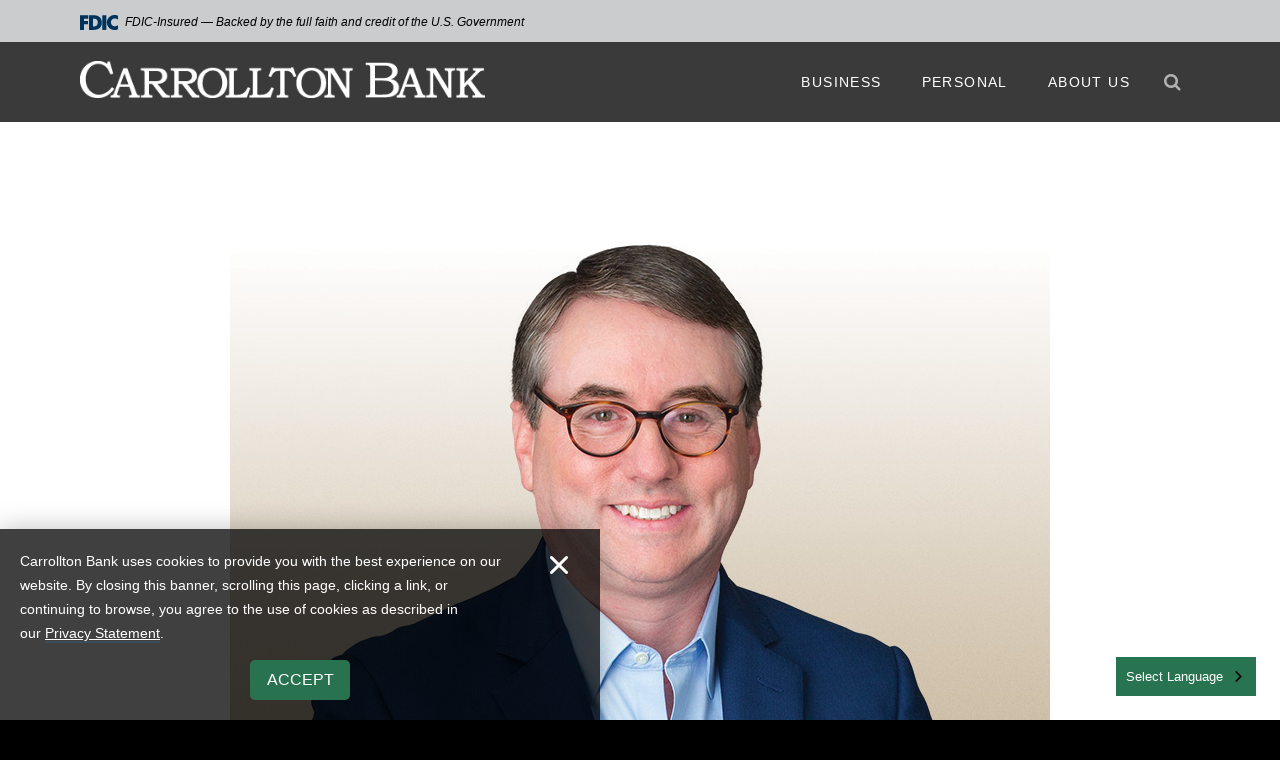

--- FILE ---
content_type: text/html; charset=utf-8
request_url: https://www.carrolltonbanking.com/team-details/Ben-Stotler/Team/?ID=164
body_size: 35605
content:




<!doctype html>
<!--[if IE 9]><html class="lt-ie10" lang="en" > <![endif]-->
<html class="no-js" lang="en">

<head id="Head1">
  <!-- CSS -->
  
<link id="css_prodmain" rel="stylesheet" media="screen" href="/themes/carrollton/assets/dist/css/main.min.css?v=20261302091343"></link>



<link id="css_prodsubpage" rel="stylesheet" media="screen" href="/themes/carrollton/assets/dist/css/subpage.min.css?v=20251116121125"></link>

<link href="https://maxcdn.bootstrapcdn.com/font-awesome/4.7.0/css/font-awesome.min.css" rel="stylesheet" integrity="sha384-wvfXpqpZZVQGK6TAh5PVlGOfQNHSoD2xbE+QkPxCAFlNEevoEH3Sl0sibVcOQVnN" crossorigin="anonymous">

<link rel="preconnect" href="https://fonts.googleapis.com">
<link rel="preconnect" href="https://fonts.gstatic.com" crossorigin>
<link href="https://fonts.googleapis.com/css2?family=Red+Hat+Text:ital,wght@0,300;0,400;0,500;0,600;0,700;1,300;1,400;1,500;1,600;1,700&display=swap" rel="stylesheet">
<meta charset="utf-8" /><meta http-equiv="X-UA-Compatible" content="IE=edge" /><title>
	Employee Details
</title>
<meta name="keywords" content="" />
<meta name="description" content="With bank locations in your area, Carrollton Bank (Illinois and Missouri) for personal savings, checking and loans as well as business banking services." />

<!-- Monsido: public_urls['https://www.carrolltonbanking.com/team-details/Ben-Stotler/Team/?ID=164'] -->
<meta name="id" content="1096"/>
<link rel="shortcut icon" href="/favicon.png" />
<link rel="apple-touch-icon" href="/apple-touch-icon.png" />
<link rel="msapplication-TileColor" content="#28724f" />
<link rel="msapplication-TileImage" href="/windows-tile-icon.png" />

<meta name="msvalidate.01" content="b5e6d3f09d9c4979ba8de431739ad86f" /><meta name="author" content="LRS Web Solutions" /><meta name="viewport" content="width=device-width, initial-scale=1, minimal-ui" />
<script>
        (function (i, s, o, g, r, a, m) {
            i['GoogleAnalyticsObject'] = r; i[r] = i[r] || function () {
                (i[r].q = i[r].q || []).push(arguments)
            }, i[r].l = 1 * new Date(); a = s.createElement(o),
            m = s.getElementsByTagName(o)[0]; a.async = 1; a.src = g; m.parentNode.insertBefore(a, m)
        })(window, document, 'script', '//www.google-analytics.com/analytics.js', 'ga');

        ga('create', 'UA-6137607-3', 'carrolltonbanking.com');
        ga('send', 'pageview');
</script>

<!-- Google Tag Manager -->

<script>(function(w,d,s,l,i){w[l]=w[l]||[];w[l].push({'gtm.start':
new Date().getTime(),event:'gtm.js'});var f=d.getElementsByTagName(s)[0],
j=d.createElement(s),dl=l!='dataLayer'?'&l='+l:'';j.async=true;j.src=
'//www.googletagmanager.com/gtm.js?id='+i+dl;f.parentNode.insertBefore(j,f);
})(window,document,'script','dataLayer','GTM-MRXCVNN');</script>
<!-- End Google Tag Manager -->




    <script type="text/javascript" src="https://cdn.weglot.com/weglot.min.js"></script>
    <script>
        Weglot.initialize({
            api_key: 'wg_9e8e7c04a854ee8a2426a3cd2a4d18de0'
        });
    </script>

</head>

<body id="Body1" class="subpage no-banner sticky-header team">
    <!-- Google Tag Manager (noscript) -->
<noscript><iframe src="https://www.googletagmanager.com/ns.html?id=GTM-MRXCVNN"
height="0" width="0" style="display:none;visibility:hidden"></iframe></noscript>
<!-- End Google Tag Manager (noscript) -->
<div class="overflow-wrapper">
  

<!--[if lte IE 9]>
  <div class="ie-bar">
    <p>You are using an unsupported browser. Some web functions may not work correctly. <span><a href="http://browsehappy.com/" target="_blank">Please update your browser for the best user experience</a></span></p>
  </div>
<![endif]-->
  

  <div id="skiptocontent" aria-label="Skip to Content" role="complementary"><a href="#Main">skip to main content</a></div>

  <form method="post" action="./?ID=164" id="form1" class="page">
<div class="aspNetHidden">
<input type="hidden" name="__EVENTTARGET" id="__EVENTTARGET" value="" />
<input type="hidden" name="__EVENTARGUMENT" id="__EVENTARGUMENT" value="" />
<input type="hidden" name="__LASTFOCUS" id="__LASTFOCUS" value="" />
<input type="hidden" name="__VIEWSTATE" id="__VIEWSTATE" value="/wEPDwUENTM4MQ8WAh4TVmFsaWRhdGVSZXF1ZXN0TW9kZQIBFgJmD2QWBGYPZBYQZg9kFgQCAg8WBB4EaHJlZgVAL3RoZW1lcy9jYXJyb2xsdG9uL2Fzc2V0cy9kaXN0L2Nzcy9tYWluLm1pbi5jc3M/dj0yMDI2MTMwMjA5MTM0Mx4HVmlzaWJsZWdkAgoPFgQfAQVDL3RoZW1lcy9jYXJyb2xsdG9uL2Fzc2V0cy9kaXN0L2Nzcy9zdWJwYWdlLm1pbi5jc3M/[base64]/[base64]/[base64]/qhx2HGyEMitH1c/bgcFlR4Z5qQ0k=" />
</div>

<script type="text/javascript">
//<![CDATA[
var theForm = document.forms['form1'];
if (!theForm) {
    theForm = document.form1;
}
function __doPostBack(eventTarget, eventArgument) {
    if (!theForm.onsubmit || (theForm.onsubmit() != false)) {
        theForm.__EVENTTARGET.value = eventTarget;
        theForm.__EVENTARGUMENT.value = eventArgument;
        theForm.submit();
    }
}
//]]>
</script>


<script src="/WebResource.axd?d=DQ_ieR4I-r5pTQ8WA1xXWRL1JLA5Wfs3JWOKXviGqLJhNQ02GZ5w2vCQ_sM3dGtleSMxJ7KT07PnLuU3NHWxMh-1q5XSibqslZ0H83EN6qw1&amp;t=638957908131298670" type="text/javascript"></script>


<script src="/ScriptResource.axd?d=dJrrNAukRENV3TDO0FD7mKMcFoIGhO26vwYxicfAtG_AOfs5lHf95lUINlmtiGOXNHK97cMrwM-C6IlakEzJn8p-MB4dQfUQ0tPoUpSfA5jYZ-Ls3dW6c4Jkrytd7kaWIuobe62vzuse1WV5AGyxsYI2AxJ5FdzS_t_krGQtKZQ1&amp;t=74a40145" type="text/javascript"></script>
<script src="/ScriptResource.axd?d=iWlQaNPtqUOui_6Y8t-iPAEUoOGd1ALBcaguFe14iVU6ieE-muuTA8w05to1tRHKiE7WEs_4VDUOEX18GQId0L_izZ_pqpo9bn8DXyM-zHFOqyoi9ndaHZg1qa4LNFxmy7um5PY4xuvJ4yl6O-xxZeZ2WSWMfpwbM0l87vcjyfY3Qf4Dj3QebLv68AeMWdVx0&amp;t=74a40145" type="text/javascript"></script>
<div class="aspNetHidden">

	<input type="hidden" name="__VIEWSTATEGENERATOR" id="__VIEWSTATEGENERATOR" value="66677877" />
</div>
       <script type="text/javascript">
//<![CDATA[
Sys.WebForms.PageRequestManager._initialize('ctl00$sm1', 'form1', [], [], [], 90, 'ctl00');
//]]>
</script>

  <script src="//cdnjs.cloudflare.com/ajax/libs/modernizr/2.7.1/modernizr.min.js"></script>
  <script src="//ajax.googleapis.com/ajax/libs/jquery/1.11.0/jquery.min.js"></script>


    


<div class="header-container">
    
<script type="text/javascript" src="/themes/carrollton/views/Alerts/alerts.js" defer="defer"></script>
<link rel="stylesheet" type="text/css" href="/views/alerts/alerts.css">

  <div class="fdic-requirements">
    <div class="fdic-requirements__container">
      <a class="fdic-requirements__link" href="https://www.fdic.gov/" target="_blank">
          <?xml version="1.0" encoding="utf-8"?>
            <!-- Generator: Adobe Illustrator 28.2.0, SVG Export Plug-In . SVG Version: 6.00 Build 0)  -->
            <svg version="1.1" id="Group_179" xmlns="http://www.w3.org/2000/svg" xmlns:xlink="http://www.w3.org/1999/xlink" x="0px" y="0px"
              viewBox="0 0 40 16" style="enable-background:new 0 0 40 16;" xml:space="preserve">
            <style type="text/css">
              .st0{fill:#00335b;}
            </style>
            <g id="Group_179-2" transform="translate(0 0)">
              <path id="Path_513" class="st0" d="M40,14.9960003c-0.6738281,0.4998331-1.4667969,0.8145962-2.2999878,0.9130001
                c-0.619873,0.0922165-1.2481689,0.1143551-1.8729858,0.066c-2.6680908-0.1121702-5.1014404-1.5570679-6.4769897-3.8459997
                c-0.5420532-0.8932858-0.8889771-1.8911295-1.0180054-2.9280005c-0.1018677-0.7295561-0.1055298-1.4694638-0.0109863-2.2000003
                c0.1854248-1.5389962,0.828064-2.9870281,1.8449707-4.1570001c1.2130737-1.4189291,2.883606-2.3696654,4.7230225-2.688
                c1.694397-0.3277105,3.4480591-0.1417598,5.0360107,0.534l0.0720215,0.028v4.1209998l-0.1279907-0.0710001
                c-0.3439941-0.1900001-0.6799927-0.3940001-1.0319824-0.5679998c-0.9650879-0.5085833-2.0804443-0.6547399-3.1439819-0.4119999
                c-1.37323,0.2884619-2.4856567,1.2924244-2.9130249,2.6289999c-0.2487183,0.7177987-0.3076172,1.4877143-0.1710205,2.2350006
                c0.2903442,1.9169712,1.9302368,3.339035,3.8690186,3.3550005c0.8592529,0.03759,1.7131348-0.1528559,2.4749756-0.552
                c0.3540039-0.1820002,0.7000122-0.3870001,1.0440063-0.5819998L40,14.9960003z"/>
              <path id="Path_514" class="st0" d="M9.4110107,15.9130011V0.3010001c0.0339966,0,0.0650024,0,0.1000061,0
                c1.8000031,0,3.5999908,0,5.3999939,0c1.1272736-0.0133085,2.248291,0.1694107,3.3130035,0.54
                c2.2272339,0.756845,3.9154358,2.5961986,4.4790039,4.8799996c0.2419128,0.9465275,0.3370209,1.9245968,0.2819977,2.8999996
                c-0.0298767,0.8513861-0.1848755,1.6937418-0.4600067,2.5c-0.5634155,1.6467171-1.7687683,2.9956284-3.3419952,3.7399998
                c-0.8713379,0.4216347-1.8004761,0.7114658-2.7570038,0.8600006c-0.8450165,0.1365623-1.7000427,0.2017937-2.5559998,0.1949997
                c-1.4533386-0.0000019-2.9063263-0.0000019-4.3589935,0L9.4110107,15.9130011z M13.7640076,3.9130011v8.4179993
                c0.2920074-0.0160007,0.5789948-0.0249996,0.8639984-0.0499992c0.5901794-0.0442715,1.1703339-0.1770916,1.720993-0.3939991
                c0.8355713-0.3119278,1.5205231-0.9310799,1.9149933-1.7309999c0.2290344-0.4834776,0.3679657-1.0046711,0.4100037-1.5380001
                c0.0746307-0.6697559,0.0265198-1.3475084-0.1419983-2c-0.2609406-1.0809803-1.0272217-1.9697542-2.0579987-2.3870001
                c-0.8622742-0.330533-1.7935333-0.4401922-2.7089996-0.3190002"/>
              <path id="Path_515" class="st0" d="M8.4889994,9.9419994H4.3169999c-0.0100002,1.9890003-0.0190001,3.9729996-0.0289998,5.9640007
                h-4.289V0.302h8.8000002V3.902H4.316C4.3260002,4.711,4.335,5.5110002,4.3449998,6.3209996h4.1439996V9.9419994z"/>
              <rect id="Rectangle_711" x="23.4559994" y="0.301" class="st0" width="4.2839999" height="15.6059999"/>
            </g>
          </svg> FDIC-Insured &mdash; Backed by the full faith and credit of the U.S. Government
        </a>
    </div>
  </div>
  <div class="header">
      <div class="logo"><a href="/"><h1 class="sr-only">Carrollton Bank</h1><img class="light" src="/themes/carrollton/assets/dist/images/cb_logo.png" alt="Carrollton Bank Logo">
      <img class="dark" src="/themes/carrollton/assets/dist/images/cb_logo_dark.png" alt="Carrollton Bank"></a></div>
      <div class="navbar">
        <div class="search-container">
          <div class="search-box-container">
          <label for="search" class="sr-only">Search</label>
            <input type="text" id="search" placeholder="Search...."/>
          </div>
          <a href="#" class="search-btn"><span class="sr-only">Search</span>
            <span class="fa fa-search">&nbsp;</span>
          </a>
          <span class="fa fa-search">&nbsp;</span>
        </div>
        <ul class="ul1">
	<li id="business"  class="li1 first_child has_children"><a class="a1" tabindex='0'>Business</a><ul class="ul2 is_child ">
	<li id="our-business-bankers" class="li2 first_child is_child"><a id="mainnav-our-business-bankers" class="a2" href="/Yes/Business/Business-Bankers">Our Business Bankers</a></li>
	<li id="how-we-do-business" class="li2 has_children is_child"><a id="mainnav-how-we-do-business" class="a2" href="/business/how-we-do-business/">How We Do Business</a></li>
	<li id="business-online-banking" class="li2 is_child"><a id="mainnav-business-online-banking" class="a2" href="/business/business-online-banking/">Business Online Banking</a></li>
	<li id="business-mobile-banking" class="li2 is_child"><a id="mainnav-business-mobile-banking" class="a2" href="/business/business-mobile-banking/">Business Mobile Banking</a></li>
	<li id="our-business-capabilities" class="li2 is_child"><a id="mainnav-our-business-capabilities" class="a2" href="/business/our-business-capabilities/">Our Business Capabilities</a></li>
	<li id="ef8839db-ddec-4866-8e20-b256eb61dbe5-1" class="li2 is_child"><a id="mainnav-ef8839db-ddec-4866-8e20-b256eb61dbe5-1" class="a2" href="https://secure4.billerweb.com/car/JustPayIt/index.html?unitCode=Payments" target="_blank">Make A Loan Payment</a></li>
	<li id="e1147d3d-b08b-40e5-9eb1-d60f415d5eb1" class="li2 is_child"><a id="mainnav-e1147d3d-b08b-40e5-9eb1-d60f415d5eb1" class="a2" href="https://creditcardlearnmore.com/11t3/index?ecdma-lc=1785&ecid=OTHE_25940#business" target="_blank">Business Credit Cards</a></li>
	<li id="business-money-markets" class="li2 is_child"><a id="mainnav-business-money-markets" class="a2" href="/business/business-money-markets/">Business Money Markets</a></li>
	<li id="37a95b68-b885-4284-a117-3f956766f02d" class="li2 last_child is_child"><a id="mainnav-37a95b68-b885-4284-a117-3f956766f02d" class="a2" href="/Resources/59d641a9-074a-4fa2-87ea-bb8c8eaf1ecd/Preventing Fraud PDF for business.pdf" target="_blank">Preventing Fraud</a></li>
</ul>
</li>
	<li id="personal"  class="li1 has_children"><a class="a1" tabindex='0'>Personal</a><ul class="ul2 is_child ">
	<li id="free-checking" class="li2 first_child is_child"><a id="mainnav-free-checking" class="a2" href="/personal/free-checking/">Free Checking</a></li>
	<li id="b150a8dd-0728-44f6-bbf8-8e9866208ef0" class="li2 is_child"><a id="mainnav-b150a8dd-0728-44f6-bbf8-8e9866208ef0" class="a2" href="/Personal/find-free-atms">Free ATMs</a></li>
	<li id="3a111703-cd51-4fa0-b20c-28a7a23e2c15" class="li2 is_child"><a id="mainnav-3a111703-cd51-4fa0-b20c-28a7a23e2c15" class="a2" href="https://www.olb-ebanking.com/081906013/Enrollment/EnrollmentAdv.aspx">Enroll in Online Banking</a></li>
	<li id="mobile-banking" class="li2 is_child"><a id="mainnav-mobile-banking" class="a2" href="/personal/mobile-banking/">Mobile Banking</a></li>
	<li id="514911de-4054-448a-9f98-8df9103f69c4" class="li2 is_child"><a id="mainnav-514911de-4054-448a-9f98-8df9103f69c4" class="a2" href="https://creditcardlearnmore.com/11t3/index?ecdma-lc=1785&ecid=OTHE_25940" target="_blank">Credit Cards</a></li>
	<li id="74c4bcf0-8230-4162-98f9-5db7b3eb8627" class="li2 is_child"><a id="mainnav-74c4bcf0-8230-4162-98f9-5db7b3eb8627" class="a2" href="/home-loans">Home Loans</a></li>
	<li id="home-equity-loans" class="li2 is_child"><a id="mainnav-home-equity-loans" class="a2" href="/personal/home-equity-loans/">Home Equity Loans </a></li>
	<li id="ef8839db-ddec-4866-8e20-b256eb61dbe5" class="li2 is_child"><a id="mainnav-ef8839db-ddec-4866-8e20-b256eb61dbe5" class="a2" href="https://secure4.billerweb.com/car/JustPayIt/index.html?unitCode=Payments" target="_blank">Make A Loan Payment</a></li>
	<li id="money-markets" class="li2 is_child"><a id="mainnav-money-markets" class="a2" href="/personal/money-markets/">Money Markets</a></li>
	<li id="hsas-savings-and-cds" class="li2 is_child"><a id="mainnav-hsas-savings-and-cds" class="a2" href="/personal/hsas-savings-and-cds/">HSAs, Savings and CDs</a></li>
	<li id="financial-education" class="li2 last_child is_child"><a id="mainnav-financial-education" class="a2" href="/personal/financial-education/">Financial Education</a></li>
</ul>
</li>
	<li id="about-us"  class="li1 has_children"><a class="a1" tabindex='0'>About Us</a><ul class="ul2 is_child ">
	<li id="our-story" class="li2 first_child is_child"><a id="mainnav-our-story" class="a2" href="/about-us/our-story/">Our Story</a></li>
	<li id="our-people" class="li2 has_children is_child"><a id="mainnav-our-people" class="a2" href="/about-us/our-people/">Our People</a></li>
	<li id="locations" class="li2 has_children is_child"><a id="mainnav-locations" class="a2" href="/about-us/locations/">Our Locations</a></li>
	<li id="helpful-numbers" class="li2 is_child"><a id="mainnav-helpful-numbers" class="a2" href="/about-us/helpful-numbers/">Helpful Information</a></li>
	<li id="careers" class="li2 is_child"><a id="mainnav-careers" class="a2" href="/about-us/careers/">Careers</a></li>
	<li id="7f27ac68-d9b9-4018-9043-083225fbe8ea" class="li2 last_child is_child"><a id="mainnav-7f27ac68-d9b9-4018-9043-083225fbe8ea" class="a2" href="/Resources/ace38768-8338-4a42-bf94-184f8158debc/Q4 2024 Financial Statement.pdf" target="_blank">Financial Statement</a></li>
</ul>
</li>
</ul>






      </div>
      <div class="mobile-navigation">
        <img width="24" height="24"src="/themes/carrollton/assets/dist/images/menu-toggle.svg" alt="menu">
      </div>
  </div>

</div>

    <main class="main" id="Main">
      <div class="page-container">
        <div class="page">
          <section class="editable content">
            
            <div><span id="ctl05_lblMessage"></span>

<div id="ctl05_pnlDetail" class="employee-details">
	

    <figure class="employee-details__image">
        <img id="ctl05_imgImage" src="/Resources/54a3fec8-f4ef-4215-b1fa-9923a8a95b4d/Ben_Stotler-820x615.jpg" />
    </figure>

    <div class="employee-details__info-container new">
        <div class="employee-details__info">
            
              <span id="ctl05_lblName"><h2>Ben Stotler</h2></span>
            

            <div class="employee-details__title">
                <span id="ctl05_lblTitle">Chief Operations Officer</span>
            </div>

            <div class="employee-details__department">
                
                <strong>at our <span class="employee-location">Headquarters</span> office</strong>
            </div>
        </div>

        <div class="employee-details__contact-info">
            <a id="ctl05_hlEmail" class="btn btn-primary email no-speedbump" href="mailto:benstotler@carrolltonbanking.com">Email Ben</a>

            <div id="ctl05_pnlPhone">
		
                <strong>Office:</strong> <a id="ctl05_hlPhone" class="phone" href="tel:(217)%20942-6021">(217) 942-6021</a>
            
	</div>

            <div id="ctl05_pnlMobile">
		
                <strong>Mobile:</strong> <a id="ctl05_hlMobile" class="fax mobile" href="tel:(314)%20495-0364">(314) 495-0364</a>
            
	</div>

            <!-- <div>
                
            </div> -->
        </div>
    </div>

    <div class="employee-details__summary">
        <p>Ben grew up in St. Louis and holds a business degree from the University of Missouri - St. Louis. He has worked in banking since 1993, in the Retail, Lending and Operational areas. Ben is responsible for providing our people with the tools they need to serve our customers.&nbsp;</p>
    </div>

    

</div>

<script>
    const checkEmployeeLocation = document.querySelector('.employee-location');

    if (checkEmployeeLocation === null) {
        document.querySelector('.employee-details__department').style.display = 'none';
    }
</script></div>
          </section>
        </div>
      </div>
    </main>

    

<div class="contact-container">
  <div class="contact-us">
  <h2>Find your Carrollton Bank</h2>
  <label for="footer_ddlLocation" class="sr-only">Location</label>
  <select name="ctl00$footer$ddlLocation" onchange="javascript:setTimeout(&#39;__doPostBack(\&#39;ctl00$footer$ddlLocation\&#39;,\&#39;\&#39;)&#39;, 0)" id="footer_ddlLocation">
	<option selected="selected" value="">Our Locations</option>
	<option value="1">Alton</option>
	<option value="3">Arnold</option>
	<option value="4">Carrollton</option>
	<option value="6">Clayton</option>
	<option value="10">Des Peres</option>
	<option value="12">Edwardsville</option>
	<option value="14">Jerseyville</option>
	<option value="16">O&#39;Fallon, IL</option>
	<option value="17">St. Charles</option>
	<option value="20">St. Louis Hills</option>
	<option value="21">Springfield</option>
	<option value="23">Headquarters</option>

</select>
        </div>
</div>
<div class="footer">
  <div class="content">
    <div class="footer-left">
      <ul>
            
            <li><a href="https://www.carrolltonbanking.com/about-us/disclosures">Disclosures</a></li>
            
        
            
            <li><a href="/privacy-statement/">Privacy Statement</a></li>
            
        
            
            <li><a href="/about-us/security">Security Statement</a></li>
            
        
            
            <li><a href="https://carrolltonbanking.sharefile.com/filedrop/dxf5ed17-3430-4334-9872-de7986cbe19a">Secure File Transfer</a></li>
            
        
            
            <li><a href="https://www.olb-ebanking.com/081906013/Enrollment/EnrollmentAdv.aspx">Enroll in Online Banking</a></li>
            
        </ul>

      <p>&copy;2026 Carrollton Bank</p>
    </div>
    <div class="members">
      <img src="/themes/carrollton/assets/dist/images/HUD.svg"  width="37" height="38" alt="Equal Housing Opportunity" />
      <!-- <img src="/themes/carrollton/assets/dist/images/FDIC.svg"  width="53" height="27" alt="Member FDIC" /> -->
    </div>
  </div>
</div>



<!-- speedbump -->
<div id="speedbump" class="reveal-modal" data-reveal>
    <h3>Third Party Site Disclaimer</h3>
    <p>You are leaving Carrollton Bank's website and will be redirected to another site. Carrollton Bank makes no endorsement or claims about the accuracy or content of the information contained in these sites. The security and privacy policies on these sites may be different than Carrollton Bank.</p>

    <a id="close-speedbump" class="btn alignleft">&laquo; Cancel</a>
    <a id="url-link" class="btn alignright">Continue &raquo;</a>

    <a  class="close-reveal-modal">&#215;</a>
</div>
<!-- /speedbump -->

<!-- speedbump -->
<div id="email_speedbump" class="reveal-modal" data-reveal>
    <h3>Warning!</h3>
    <p>Regular email is not secure. Please do not include any personal or financial information when contacting Carrollton Bank via email.</p>

    <a id="em_close-speedbump" class="btn alignleft">&laquo; Cancel</a>
    <a id="em_url-link" class="btn alignright">Continue &raquo;</a>

    <a id="em_close-reveal-modal" class="close-reveal-modal">&#215;</a>
</div>
<!-- /speedbump -->




<script type="text/javascript">
/*<![CDATA[*/
(function() {
var sz = document.createElement('script'); sz.type = 'text/javascript'; sz.async = true;
sz.src = '//siteimproveanalytics.com/js/siteanalyze_79683.js';
var s = document.getElementsByTagName('script')[0]; s.parentNode.insertBefore(sz, s);
})();
/*]]>*/
</script>

  <div id="ctl06_pnlGDPR">
	
    <div id="antilles-gdpr" data-nosnippet="" class="antilles-gdpr card cta-card card--contained drop-shadow">
        <div id="antilles-gdpr-inner" class="antilles-gdpr__inner cta-card__content">
            <p><span>Carrollton Bank uses cookies to provide you with the best experience on our website. By closing this banner, scrolling this page, clicking a link, or continuing to browse, you agree to the use of cookies as described in our&nbsp;</span><a target="_blank" href="/Privacy-Policy/Privacy-Policy/" rel="noopener">Privacy Statement</a><strong>.</strong></p>
            <div class="antilles-gdpr__buttons">
                <button type="button" title="Accept" id="antilles-gdpr-confirm-button" onclick="acceptGDPR()" class="btn btn-green">
                    Accept</button>
            </div>
            <button type="button" title="Accept" id="antilles-gdpr-confirm-x" onclick="acceptGDPR()" class="close">
              <svg xmlns="http://www.w3.org/2000/svg" viewBox="0 0 640 640"><!--!Font Awesome Free 7.1.0 by @fontawesome - https://fontawesome.com License - https://fontawesome.com/license/free Copyright 2025 Fonticons, Inc.--><path d="M183.1 137.4C170.6 124.9 150.3 124.9 137.8 137.4C125.3 149.9 125.3 170.2 137.8 182.7L275.2 320L137.9 457.4C125.4 469.9 125.4 490.2 137.9 502.7C150.4 515.2 170.7 515.2 183.2 502.7L320.5 365.3L457.9 502.6C470.4 515.1 490.7 515.1 503.2 502.6C515.7 490.1 515.7 469.8 503.2 457.3L365.8 320L503.1 182.6C515.6 170.1 515.6 149.8 503.1 137.3C490.6 124.8 470.3 124.8 457.8 137.3L320.5 274.7L183.1 137.4z" fill="#ffffff"/></svg>
            </button>
        </div>
    </div>

</div>

<script>
  window.onload = function () {    
    var div = document.getElementById('antilles-gdpr');
    if (this.getGDPRCookie() == 'accept') {      
      div.remove();
    } else {
      //div.style.display = 'block';
      div.className = div.className + ' active';

      //if (!document.__defineGetter__) {
      //  Object.defineProperty(document, 'cookie', {
      //    get: function () { return '' },
      //    set: function () { return true },
      //  });
      //} else {
      //  document.__defineGetter__("cookie", function () { return ''; });
      //  document.__defineSetter__("cookie", function () { });
      //}

    }
  }
  function acceptGDPR() {
    //alert('yeah for cookies!');
    setGDPRCookie();
    var div = document.getElementById('antilles-gdpr');
    div.remove();
  }
  function setGDPRCookie() {
    var d = new Date();
    var cname = 'gdprpolicy';
    var cvalue = 'accept';
    var exdays = 10000;
    d.setTime(d.getTime() + (exdays * 24 * 60 * 60 * 1000));
    var expires = "expires=" + d.toUTCString();
    document.cookie = cname + "=" + cvalue + ";" + expires + ";path=/";
  }
  function getGDPRCookie() {
    var cname = 'gdprpolicy';
    var name = cname + "=";
    var decodedCookie = decodeURIComponent(document.cookie);
    var ca = decodedCookie.split(';');
    for (var i = 0; i < ca.length; i++) {
      var c = ca[i];
      while (c.charAt(0) == ' ') {
        c = c.substring(1);
      }
      if (c.indexOf(name) == 0) {
        return c.substring(name.length, c.length);
      }
    }
    return "";
  }
</script>
</form>

  <!-- Vendor JS -->
  <script src="//cdnjs.cloudflare.com/ajax/libs/jquery.cycle2/20140415/jquery.cycle2.min.js"></script>
  <script src="/Themes/carrollton/assets/dist/js/main.js"></script>
  <script src="/Themes/carrollton/assets/dist/js/subpage.js"></script>

  
  </div>
</body>
</html>


--- FILE ---
content_type: text/css
request_url: https://www.carrolltonbanking.com/themes/carrollton/assets/dist/css/main.min.css?v=20261302091343
body_size: 172279
content:
/*!
* WS Starter
* Designed by LRS Web Solutions (http://lrswebsolutions.com)
* Visit http://lrswebsolutions.com
*//*!
 *  Font Awesome 4.7.0 by @davegandy - http://fontawesome.io - @fontawesome
 *  License - http://fontawesome.io/license (Font: SIL OFL 1.1, CSS: MIT License)
 */@font-face{font-family:FontAwesome;src:url("../fonts/fontawesome-webfont.eot?v=4.7.0");src:url("../fonts/fontawesome-webfont.eot?#iefix&v=4.7.0") format("embedded-opentype"),url("../fonts/fontawesome-webfont.woff2?v=4.7.0") format("woff2"),url("../fonts/fontawesome-webfont.woff?v=4.7.0") format("woff"),url("../fonts/fontawesome-webfont.ttf?v=4.7.0") format("truetype"),url("../fonts/fontawesome-webfont.svg?v=4.7.0#fontawesomeregular") format("svg");font-weight:400;font-style:normal}.fa{display:inline-block;font:normal normal normal 14px/1 FontAwesome;font:normal normal normal 0.875rem/1 FontAwesome;font-size:inherit;text-rendering:auto;-webkit-font-smoothing:antialiased;-moz-osx-font-smoothing:grayscale}.fa-lg{font-size:1.3333333333em;line-height:.75em;vertical-align:-15%}.fa-2x{font-size:2em}.fa-3x{font-size:3em}.fa-4x{font-size:4em}.fa-5x{font-size:5em}.fa-fw{width:1.2857142857em;text-align:center}.fa-ul{padding-left:0;margin-left:2.1428571429em;list-style-type:none}.fa-ul>li{position:relative}.fa-li{position:absolute;left:-2.1428571429em;width:2.1428571429em;top:.1428571429em;text-align:center}.fa-li.fa-lg{left:-1.8571428571em}.fa-rotate-90{-webkit-transform:rotate(90deg);-ms-transform:rotate(90deg);transform:rotate(90deg)}.fa-rotate-180{-webkit-transform:rotate(180deg);-ms-transform:rotate(180deg);transform:rotate(180deg)}.fa-rotate-270{-webkit-transform:rotate(270deg);-ms-transform:rotate(270deg);transform:rotate(270deg)}.fa-flip-horizontal{-webkit-transform:scale(-1,1);-ms-transform:scale(-1,1);transform:scale(-1,1)}.fa-flip-vertical{-webkit-transform:scale(1,-1);-ms-transform:scale(1,-1);transform:scale(1,-1)}:root .fa-flip-horizontal,:root .fa-flip-vertical,:root .fa-rotate-180,:root .fa-rotate-270,:root .fa-rotate-90{filter:none}.fa-stack{position:relative;display:inline-block;width:2em;height:2em;line-height:2em;vertical-align:middle}.fa-stack-1x,.fa-stack-2x{position:absolute;left:0;width:100%;text-align:center}.fa-stack-1x{line-height:inherit}.fa-stack-2x{font-size:2em}.fa-inverse{color:#fff}.fa-glass:before{content:"\f000"}.fa-music:before{content:"\f001"}.fa-search:before{content:"\f002"}.fa-envelope-o:before{content:"\f003"}.fa-heart:before{content:"\f004"}.fa-star:before{content:"\f005"}.fa-star-o:before{content:"\f006"}.fa-user:before{content:"\f007"}.fa-film:before{content:"\f008"}.fa-th-large:before{content:"\f009"}.fa-th:before{content:"\f00a"}.fa-th-list:before{content:"\f00b"}.fa-check:before{content:"\f00c"}.fa-close:before,.fa-remove:before,.fa-times:before{content:"\f00d"}.fa-search-plus:before{content:"\f00e"}.fa-search-minus:before{content:"\f010"}.fa-power-off:before{content:"\f011"}.fa-signal:before{content:"\f012"}.fa-cog:before,.fa-gear:before{content:"\f013"}.fa-trash-o:before{content:"\f014"}.fa-home:before{content:"\f015"}.fa-file-o:before{content:"\f016"}.fa-clock-o:before{content:"\f017"}.fa-road:before{content:"\f018"}.fa-download:before{content:"\f019"}.fa-arrow-circle-o-down:before{content:"\f01a"}.fa-arrow-circle-o-up:before{content:"\f01b"}.fa-inbox:before{content:"\f01c"}.fa-play-circle-o:before{content:"\f01d"}.fa-repeat:before,.fa-rotate-right:before{content:"\f01e"}.fa-refresh:before{content:"\f021"}.fa-list-alt:before{content:"\f022"}.fa-lock:before{content:"\f023"}.fa-flag:before{content:"\f024"}.fa-headphones:before{content:"\f025"}.fa-volume-off:before{content:"\f026"}.fa-volume-down:before{content:"\f027"}.fa-volume-up:before{content:"\f028"}.fa-qrcode:before{content:"\f029"}.fa-barcode:before{content:"\f02a"}.fa-tag:before{content:"\f02b"}.fa-tags:before{content:"\f02c"}.fa-book:before{content:"\f02d"}.fa-bookmark:before{content:"\f02e"}.fa-print:before{content:"\f02f"}.fa-camera:before{content:"\f030"}.fa-font:before{content:"\f031"}.fa-bold:before{content:"\f032"}.fa-italic:before{content:"\f033"}.fa-text-height:before{content:"\f034"}.fa-text-width:before{content:"\f035"}.fa-align-left:before{content:"\f036"}.fa-align-center:before{content:"\f037"}.fa-align-right:before{content:"\f038"}.fa-align-justify:before{content:"\f039"}.fa-list:before{content:"\f03a"}.fa-dedent:before,.fa-outdent:before{content:"\f03b"}.fa-indent:before{content:"\f03c"}.fa-video-camera:before{content:"\f03d"}.fa-image:before,.fa-photo:before,.fa-picture-o:before{content:"\f03e"}.fa-pencil:before{content:"\f040"}.fa-map-marker:before{content:"\f041"}.fa-adjust:before{content:"\f042"}.fa-tint:before{content:"\f043"}.fa-edit:before,.fa-pencil-square-o:before{content:"\f044"}.fa-share-square-o:before{content:"\f045"}.fa-check-square-o:before{content:"\f046"}.fa-arrows:before{content:"\f047"}.fa-step-backward:before{content:"\f048"}.fa-fast-backward:before{content:"\f049"}.fa-backward:before{content:"\f04a"}.fa-play:before{content:"\f04b"}.fa-pause:before{content:"\f04c"}.fa-stop:before{content:"\f04d"}.fa-forward:before{content:"\f04e"}.fa-fast-forward:before{content:"\f050"}.fa-step-forward:before{content:"\f051"}.fa-eject:before{content:"\f052"}.fa-chevron-left:before{content:"\f053"}.fa-chevron-right:before{content:"\f054"}.fa-plus-circle:before{content:"\f055"}.fa-minus-circle:before{content:"\f056"}.fa-times-circle:before{content:"\f057"}.fa-check-circle:before{content:"\f058"}.fa-question-circle:before{content:"\f059"}.fa-info-circle:before{content:"\f05a"}.fa-crosshairs:before{content:"\f05b"}.fa-times-circle-o:before{content:"\f05c"}.fa-check-circle-o:before{content:"\f05d"}.fa-ban:before{content:"\f05e"}.fa-arrow-left:before{content:"\f060"}.fa-arrow-right:before{content:"\f061"}.fa-arrow-up:before{content:"\f062"}.fa-arrow-down:before{content:"\f063"}.fa-mail-forward:before,.fa-share:before{content:"\f064"}.fa-expand:before{content:"\f065"}.fa-compress:before{content:"\f066"}.fa-plus:before{content:"\f067"}.fa-minus:before{content:"\f068"}.fa-asterisk:before{content:"\f069"}.fa-exclamation-circle:before{content:"\f06a"}.fa-gift:before{content:"\f06b"}.fa-leaf:before{content:"\f06c"}.fa-fire:before{content:"\f06d"}.fa-eye:before{content:"\f06e"}.fa-eye-slash:before{content:"\f070"}.fa-exclamation-triangle:before,.fa-warning:before{content:"\f071"}.fa-plane:before{content:"\f072"}.fa-calendar:before{content:"\f073"}.fa-random:before{content:"\f074"}.fa-comment:before{content:"\f075"}.fa-magnet:before{content:"\f076"}.fa-chevron-up:before{content:"\f077"}.fa-chevron-down:before{content:"\f078"}.fa-retweet:before{content:"\f079"}.fa-shopping-cart:before{content:"\f07a"}.fa-folder:before{content:"\f07b"}.fa-folder-open:before{content:"\f07c"}.fa-arrows-v:before{content:"\f07d"}.fa-arrows-h:before{content:"\f07e"}.fa-bar-chart-o:before,.fa-bar-chart:before{content:"\f080"}.fa-twitter-square:before{content:"\f081"}.fa-facebook-square:before{content:"\f082"}.fa-camera-retro:before{content:"\f083"}.fa-key:before{content:"\f084"}.fa-cogs:before,.fa-gears:before{content:"\f085"}.fa-comments:before{content:"\f086"}.fa-thumbs-o-up:before{content:"\f087"}.fa-thumbs-o-down:before{content:"\f088"}.fa-star-half:before{content:"\f089"}.fa-heart-o:before{content:"\f08a"}.fa-sign-out:before{content:"\f08b"}.fa-linkedin-square:before{content:"\f08c"}.fa-thumb-tack:before{content:"\f08d"}.fa-external-link:before{content:"\f08e"}.fa-sign-in:before{content:"\f090"}.fa-trophy:before{content:"\f091"}.fa-github-square:before{content:"\f092"}.fa-upload:before{content:"\f093"}.fa-lemon-o:before{content:"\f094"}.fa-phone:before{content:"\f095"}.fa-square-o:before{content:"\f096"}.fa-bookmark-o:before{content:"\f097"}.fa-phone-square:before{content:"\f098"}.fa-twitter:before{content:"\f099"}.fa-facebook-f:before,.fa-facebook:before{content:"\f09a"}.fa-github:before{content:"\f09b"}.fa-unlock:before{content:"\f09c"}.fa-credit-card:before{content:"\f09d"}.fa-feed:before,.fa-rss:before{content:"\f09e"}.fa-hdd-o:before{content:"\f0a0"}.fa-bullhorn:before{content:"\f0a1"}.fa-bell:before{content:"\f0f3"}.fa-certificate:before{content:"\f0a3"}.fa-hand-o-right:before{content:"\f0a4"}.fa-hand-o-left:before{content:"\f0a5"}.fa-hand-o-up:before{content:"\f0a6"}.fa-hand-o-down:before{content:"\f0a7"}.fa-arrow-circle-left:before{content:"\f0a8"}.fa-arrow-circle-right:before{content:"\f0a9"}.fa-arrow-circle-up:before{content:"\f0aa"}.fa-arrow-circle-down:before{content:"\f0ab"}.fa-globe:before{content:"\f0ac"}.fa-wrench:before{content:"\f0ad"}.fa-tasks:before{content:"\f0ae"}.fa-filter:before{content:"\f0b0"}.fa-briefcase:before{content:"\f0b1"}.fa-arrows-alt:before{content:"\f0b2"}.fa-group:before,.fa-users:before{content:"\f0c0"}.fa-chain:before,.fa-link:before{content:"\f0c1"}.fa-cloud:before{content:"\f0c2"}.fa-flask:before{content:"\f0c3"}.fa-cut:before,.fa-scissors:before{content:"\f0c4"}.fa-copy:before,.fa-files-o:before{content:"\f0c5"}.fa-paperclip:before{content:"\f0c6"}.fa-floppy-o:before,.fa-save:before{content:"\f0c7"}.fa-square:before{content:"\f0c8"}.fa-bars:before,.fa-navicon:before,.fa-reorder:before{content:"\f0c9"}.fa-list-ul:before{content:"\f0ca"}.fa-list-ol:before{content:"\f0cb"}.fa-strikethrough:before{content:"\f0cc"}.fa-underline:before{content:"\f0cd"}.fa-table:before{content:"\f0ce"}.fa-magic:before{content:"\f0d0"}.fa-truck:before{content:"\f0d1"}.fa-pinterest:before{content:"\f0d2"}.fa-pinterest-square:before{content:"\f0d3"}.fa-google-plus-square:before{content:"\f0d4"}.fa-google-plus:before{content:"\f0d5"}.fa-money:before{content:"\f0d6"}.fa-caret-down:before{content:"\f0d7"}.fa-caret-up:before{content:"\f0d8"}.fa-caret-left:before{content:"\f0d9"}.fa-caret-right:before{content:"\f0da"}.fa-columns:before{content:"\f0db"}.fa-sort:before,.fa-unsorted:before{content:"\f0dc"}.fa-sort-desc:before,.fa-sort-down:before{content:"\f0dd"}.fa-sort-asc:before,.fa-sort-up:before{content:"\f0de"}.fa-envelope:before{content:"\f0e0"}.fa-linkedin:before{content:"\f0e1"}.fa-rotate-left:before,.fa-undo:before{content:"\f0e2"}.fa-gavel:before,.fa-legal:before{content:"\f0e3"}.fa-dashboard:before,.fa-tachometer:before{content:"\f0e4"}.fa-comment-o:before{content:"\f0e5"}.fa-comments-o:before{content:"\f0e6"}.fa-bolt:before,.fa-flash:before{content:"\f0e7"}.fa-sitemap:before{content:"\f0e8"}.fa-umbrella:before{content:"\f0e9"}.fa-clipboard:before,.fa-paste:before{content:"\f0ea"}.fa-lightbulb-o:before{content:"\f0eb"}.fa-exchange:before{content:"\f0ec"}.fa-cloud-download:before{content:"\f0ed"}.fa-cloud-upload:before{content:"\f0ee"}.fa-user-md:before{content:"\f0f0"}.fa-stethoscope:before{content:"\f0f1"}.fa-suitcase:before{content:"\f0f2"}.fa-bell-o:before{content:"\f0a2"}.fa-coffee:before{content:"\f0f4"}.fa-cutlery:before{content:"\f0f5"}.fa-file-text-o:before{content:"\f0f6"}.fa-building-o:before{content:"\f0f7"}.fa-hospital-o:before{content:"\f0f8"}.fa-ambulance:before{content:"\f0f9"}.fa-medkit:before{content:"\f0fa"}.fa-fighter-jet:before{content:"\f0fb"}.fa-beer:before{content:"\f0fc"}.fa-h-square:before{content:"\f0fd"}.fa-plus-square:before{content:"\f0fe"}.fa-angle-double-left:before{content:"\f100"}.fa-angle-double-right:before{content:"\f101"}.fa-angle-double-up:before{content:"\f102"}.fa-angle-double-down:before{content:"\f103"}.fa-angle-left:before{content:"\f104"}.fa-angle-right:before{content:"\f105"}.fa-angle-up:before{content:"\f106"}.fa-angle-down:before{content:"\f107"}.fa-desktop:before{content:"\f108"}.fa-laptop:before{content:"\f109"}.fa-tablet:before{content:"\f10a"}.fa-mobile-phone:before,.fa-mobile:before{content:"\f10b"}.fa-circle-o:before{content:"\f10c"}.fa-quote-left:before{content:"\f10d"}.fa-quote-right:before{content:"\f10e"}.fa-spinner:before{content:"\f110"}.fa-circle:before{content:"\f111"}.fa-mail-reply:before,.fa-reply:before{content:"\f112"}.fa-github-alt:before{content:"\f113"}.fa-folder-o:before{content:"\f114"}.fa-folder-open-o:before{content:"\f115"}.fa-smile-o:before{content:"\f118"}.fa-frown-o:before{content:"\f119"}.fa-meh-o:before{content:"\f11a"}.fa-gamepad:before{content:"\f11b"}.fa-keyboard-o:before{content:"\f11c"}.fa-flag-o:before{content:"\f11d"}.fa-flag-checkered:before{content:"\f11e"}.fa-terminal:before{content:"\f120"}.fa-code:before{content:"\f121"}.fa-mail-reply-all:before,.fa-reply-all:before{content:"\f122"}.fa-star-half-empty:before,.fa-star-half-full:before,.fa-star-half-o:before{content:"\f123"}.fa-location-arrow:before{content:"\f124"}.fa-crop:before{content:"\f125"}.fa-code-fork:before{content:"\f126"}.fa-chain-broken:before,.fa-unlink:before{content:"\f127"}.fa-question:before{content:"\f128"}.fa-info:before{content:"\f129"}.fa-exclamation:before{content:"\f12a"}.fa-superscript:before{content:"\f12b"}.fa-subscript:before{content:"\f12c"}.fa-eraser:before{content:"\f12d"}.fa-puzzle-piece:before{content:"\f12e"}.fa-microphone:before{content:"\f130"}.fa-microphone-slash:before{content:"\f131"}.fa-shield:before{content:"\f132"}.fa-calendar-o:before{content:"\f133"}.fa-fire-extinguisher:before{content:"\f134"}.fa-rocket:before{content:"\f135"}.fa-maxcdn:before{content:"\f136"}.fa-chevron-circle-left:before{content:"\f137"}.fa-chevron-circle-right:before{content:"\f138"}.fa-chevron-circle-up:before{content:"\f139"}.fa-chevron-circle-down:before{content:"\f13a"}.fa-html5:before{content:"\f13b"}.fa-css3:before{content:"\f13c"}.fa-anchor:before{content:"\f13d"}.fa-unlock-alt:before{content:"\f13e"}.fa-bullseye:before{content:"\f140"}.fa-ellipsis-h:before{content:"\f141"}.fa-ellipsis-v:before{content:"\f142"}.fa-rss-square:before{content:"\f143"}.fa-play-circle:before{content:"\f144"}.fa-ticket:before{content:"\f145"}.fa-minus-square:before{content:"\f146"}.fa-minus-square-o:before{content:"\f147"}.fa-level-up:before{content:"\f148"}.fa-level-down:before{content:"\f149"}.fa-check-square:before{content:"\f14a"}.fa-pencil-square:before{content:"\f14b"}.fa-external-link-square:before{content:"\f14c"}.fa-share-square:before{content:"\f14d"}.fa-compass:before{content:"\f14e"}.fa-caret-square-o-down:before,.fa-toggle-down:before{content:"\f150"}.fa-caret-square-o-up:before,.fa-toggle-up:before{content:"\f151"}.fa-caret-square-o-right:before,.fa-toggle-right:before{content:"\f152"}.fa-eur:before,.fa-euro:before{content:"\f153"}.fa-gbp:before{content:"\f154"}.fa-dollar:before,.fa-usd:before{content:"\f155"}.fa-inr:before,.fa-rupee:before{content:"\f156"}.fa-cny:before,.fa-jpy:before,.fa-rmb:before,.fa-yen:before{content:"\f157"}.fa-rouble:before,.fa-rub:before,.fa-ruble:before{content:"\f158"}.fa-krw:before,.fa-won:before{content:"\f159"}.fa-bitcoin:before,.fa-btc:before{content:"\f15a"}.fa-file:before{content:"\f15b"}.fa-file-text:before{content:"\f15c"}.fa-sort-alpha-asc:before{content:"\f15d"}.fa-sort-alpha-desc:before{content:"\f15e"}.fa-sort-amount-asc:before{content:"\f160"}.fa-sort-amount-desc:before{content:"\f161"}.fa-sort-numeric-asc:before{content:"\f162"}.fa-sort-numeric-desc:before{content:"\f163"}.fa-thumbs-up:before{content:"\f164"}.fa-thumbs-down:before{content:"\f165"}.fa-youtube-square:before{content:"\f166"}.fa-youtube:before{content:"\f167"}.fa-xing:before{content:"\f168"}.fa-xing-square:before{content:"\f169"}.fa-youtube-play:before{content:"\f16a"}.fa-dropbox:before{content:"\f16b"}.fa-stack-overflow:before{content:"\f16c"}.fa-instagram:before{content:"\f16d"}.fa-flickr:before{content:"\f16e"}.fa-adn:before{content:"\f170"}.fa-bitbucket:before{content:"\f171"}.fa-bitbucket-square:before{content:"\f172"}.fa-tumblr:before{content:"\f173"}.fa-tumblr-square:before{content:"\f174"}.fa-long-arrow-down:before{content:"\f175"}.fa-long-arrow-up:before{content:"\f176"}.fa-long-arrow-left:before{content:"\f177"}.fa-long-arrow-right:before{content:"\f178"}.fa-apple:before{content:"\f179"}.fa-windows:before{content:"\f17a"}.fa-android:before{content:"\f17b"}.fa-linux:before{content:"\f17c"}.fa-dribbble:before{content:"\f17d"}.fa-skype:before{content:"\f17e"}.fa-foursquare:before{content:"\f180"}.fa-trello:before{content:"\f181"}.fa-female:before{content:"\f182"}.fa-male:before{content:"\f183"}.fa-gittip:before,.fa-gratipay:before{content:"\f184"}.fa-sun-o:before{content:"\f185"}.fa-moon-o:before{content:"\f186"}.fa-archive:before{content:"\f187"}.fa-bug:before{content:"\f188"}.fa-vk:before{content:"\f189"}.fa-weibo:before{content:"\f18a"}.fa-renren:before{content:"\f18b"}.fa-pagelines:before{content:"\f18c"}.fa-stack-exchange:before{content:"\f18d"}.fa-arrow-circle-o-right:before{content:"\f18e"}.fa-arrow-circle-o-left:before{content:"\f190"}.fa-caret-square-o-left:before,.fa-toggle-left:before{content:"\f191"}.fa-dot-circle-o:before{content:"\f192"}.fa-wheelchair:before{content:"\f193"}.fa-vimeo-square:before{content:"\f194"}.fa-try:before,.fa-turkish-lira:before{content:"\f195"}.fa-plus-square-o:before{content:"\f196"}.fa-space-shuttle:before{content:"\f197"}.fa-slack:before{content:"\f198"}.fa-envelope-square:before{content:"\f199"}.fa-wordpress:before{content:"\f19a"}.fa-openid:before{content:"\f19b"}.fa-bank:before,.fa-institution:before,.fa-university:before{content:"\f19c"}.fa-graduation-cap:before,.fa-mortar-board:before{content:"\f19d"}.fa-yahoo:before{content:"\f19e"}.fa-google:before{content:"\f1a0"}.fa-reddit:before{content:"\f1a1"}.fa-reddit-square:before{content:"\f1a2"}.fa-stumbleupon-circle:before{content:"\f1a3"}.fa-stumbleupon:before{content:"\f1a4"}.fa-delicious:before{content:"\f1a5"}.fa-digg:before{content:"\f1a6"}.fa-pied-piper-pp:before{content:"\f1a7"}.fa-pied-piper-alt:before{content:"\f1a8"}.fa-drupal:before{content:"\f1a9"}.fa-joomla:before{content:"\f1aa"}.fa-language:before{content:"\f1ab"}.fa-fax:before{content:"\f1ac"}.fa-building:before{content:"\f1ad"}.fa-child:before{content:"\f1ae"}.fa-paw:before{content:"\f1b0"}.fa-spoon:before{content:"\f1b1"}.fa-cube:before{content:"\f1b2"}.fa-cubes:before{content:"\f1b3"}.fa-behance:before{content:"\f1b4"}.fa-behance-square:before{content:"\f1b5"}.fa-steam:before{content:"\f1b6"}.fa-steam-square:before{content:"\f1b7"}.fa-recycle:before{content:"\f1b8"}.fa-automobile:before,.fa-car:before{content:"\f1b9"}.fa-cab:before,.fa-taxi:before{content:"\f1ba"}.fa-tree:before{content:"\f1bb"}.fa-spotify:before{content:"\f1bc"}.fa-deviantart:before{content:"\f1bd"}.fa-soundcloud:before{content:"\f1be"}.fa-database:before{content:"\f1c0"}.fa-file-pdf-o:before{content:"\f1c1"}.fa-file-word-o:before{content:"\f1c2"}.fa-file-excel-o:before{content:"\f1c3"}.fa-file-powerpoint-o:before{content:"\f1c4"}.fa-file-image-o:before,.fa-file-photo-o:before,.fa-file-picture-o:before{content:"\f1c5"}.fa-file-archive-o:before,.fa-file-zip-o:before{content:"\f1c6"}.fa-file-audio-o:before,.fa-file-sound-o:before{content:"\f1c7"}.fa-file-movie-o:before,.fa-file-video-o:before{content:"\f1c8"}.fa-file-code-o:before{content:"\f1c9"}.fa-vine:before{content:"\f1ca"}.fa-codepen:before{content:"\f1cb"}.fa-jsfiddle:before{content:"\f1cc"}.fa-life-bouy:before,.fa-life-buoy:before,.fa-life-ring:before,.fa-life-saver:before,.fa-support:before{content:"\f1cd"}.fa-circle-o-notch:before{content:"\f1ce"}.fa-ra:before,.fa-rebel:before,.fa-resistance:before{content:"\f1d0"}.fa-empire:before,.fa-ge:before{content:"\f1d1"}.fa-git-square:before{content:"\f1d2"}.fa-git:before{content:"\f1d3"}.fa-hacker-news:before,.fa-y-combinator-square:before,.fa-yc-square:before{content:"\f1d4"}.fa-tencent-weibo:before{content:"\f1d5"}.fa-qq:before{content:"\f1d6"}.fa-wechat:before,.fa-weixin:before{content:"\f1d7"}.fa-paper-plane:before,.fa-send:before{content:"\f1d8"}.fa-paper-plane-o:before,.fa-send-o:before{content:"\f1d9"}.fa-history:before{content:"\f1da"}.fa-circle-thin:before{content:"\f1db"}.fa-header:before{content:"\f1dc"}.fa-paragraph:before{content:"\f1dd"}.fa-sliders:before{content:"\f1de"}.fa-share-alt:before{content:"\f1e0"}.fa-share-alt-square:before{content:"\f1e1"}.fa-bomb:before{content:"\f1e2"}.fa-futbol-o:before,.fa-soccer-ball-o:before{content:"\f1e3"}.fa-tty:before{content:"\f1e4"}.fa-binoculars:before{content:"\f1e5"}.fa-plug:before{content:"\f1e6"}.fa-slideshare:before{content:"\f1e7"}.fa-twitch:before{content:"\f1e8"}.fa-yelp:before{content:"\f1e9"}.fa-newspaper-o:before{content:"\f1ea"}.fa-wifi:before{content:"\f1eb"}.fa-calculator:before{content:"\f1ec"}.fa-paypal:before{content:"\f1ed"}.fa-google-wallet:before{content:"\f1ee"}.fa-cc-visa:before{content:"\f1f0"}.fa-cc-mastercard:before{content:"\f1f1"}.fa-cc-discover:before{content:"\f1f2"}.fa-cc-amex:before{content:"\f1f3"}.fa-cc-paypal:before{content:"\f1f4"}.fa-cc-stripe:before{content:"\f1f5"}.fa-bell-slash:before{content:"\f1f6"}.fa-bell-slash-o:before{content:"\f1f7"}.fa-trash:before{content:"\f1f8"}.fa-copyright:before{content:"\f1f9"}.fa-at:before{content:"\f1fa"}.fa-eyedropper:before{content:"\f1fb"}.fa-paint-brush:before{content:"\f1fc"}.fa-birthday-cake:before{content:"\f1fd"}.fa-area-chart:before{content:"\f1fe"}.fa-pie-chart:before{content:"\f200"}.fa-line-chart:before{content:"\f201"}.fa-lastfm:before{content:"\f202"}.fa-lastfm-square:before{content:"\f203"}.fa-toggle-off:before{content:"\f204"}.fa-toggle-on:before{content:"\f205"}.fa-bicycle:before{content:"\f206"}.fa-bus:before{content:"\f207"}.fa-ioxhost:before{content:"\f208"}.fa-angellist:before{content:"\f209"}.fa-cc:before{content:"\f20a"}.fa-ils:before,.fa-shekel:before,.fa-sheqel:before{content:"\f20b"}.fa-meanpath:before{content:"\f20c"}.fa-buysellads:before{content:"\f20d"}.fa-connectdevelop:before{content:"\f20e"}.fa-dashcube:before{content:"\f210"}.fa-forumbee:before{content:"\f211"}.fa-leanpub:before{content:"\f212"}.fa-sellsy:before{content:"\f213"}.fa-shirtsinbulk:before{content:"\f214"}.fa-simplybuilt:before{content:"\f215"}.fa-skyatlas:before{content:"\f216"}.fa-cart-plus:before{content:"\f217"}.fa-cart-arrow-down:before{content:"\f218"}.fa-diamond:before{content:"\f219"}.fa-ship:before{content:"\f21a"}.fa-user-secret:before{content:"\f21b"}.fa-motorcycle:before{content:"\f21c"}.fa-street-view:before{content:"\f21d"}.fa-heartbeat:before{content:"\f21e"}.fa-venus:before{content:"\f221"}.fa-mars:before{content:"\f222"}.fa-mercury:before{content:"\f223"}.fa-intersex:before,.fa-transgender:before{content:"\f224"}.fa-transgender-alt:before{content:"\f225"}.fa-venus-double:before{content:"\f226"}.fa-mars-double:before{content:"\f227"}.fa-venus-mars:before{content:"\f228"}.fa-mars-stroke:before{content:"\f229"}.fa-mars-stroke-v:before{content:"\f22a"}.fa-mars-stroke-h:before{content:"\f22b"}.fa-neuter:before{content:"\f22c"}.fa-genderless:before{content:"\f22d"}.fa-facebook-official:before{content:"\f230"}.fa-pinterest-p:before{content:"\f231"}.fa-whatsapp:before{content:"\f232"}.fa-server:before{content:"\f233"}.fa-user-plus:before{content:"\f234"}.fa-user-times:before{content:"\f235"}.fa-bed:before,.fa-hotel:before{content:"\f236"}.fa-viacoin:before{content:"\f237"}.fa-train:before{content:"\f238"}.fa-subway:before{content:"\f239"}.fa-medium:before{content:"\f23a"}.fa-y-combinator:before,.fa-yc:before{content:"\f23b"}.fa-optin-monster:before{content:"\f23c"}.fa-opencart:before{content:"\f23d"}.fa-expeditedssl:before{content:"\f23e"}.fa-battery-4:before,.fa-battery-full:before,.fa-battery:before{content:"\f240"}.fa-battery-3:before,.fa-battery-three-quarters:before{content:"\f241"}.fa-battery-2:before,.fa-battery-half:before{content:"\f242"}.fa-battery-1:before,.fa-battery-quarter:before{content:"\f243"}.fa-battery-0:before,.fa-battery-empty:before{content:"\f244"}.fa-mouse-pointer:before{content:"\f245"}.fa-i-cursor:before{content:"\f246"}.fa-object-group:before{content:"\f247"}.fa-object-ungroup:before{content:"\f248"}.fa-sticky-note:before{content:"\f249"}.fa-sticky-note-o:before{content:"\f24a"}.fa-cc-jcb:before{content:"\f24b"}.fa-cc-diners-club:before{content:"\f24c"}.fa-clone:before{content:"\f24d"}.fa-balance-scale:before{content:"\f24e"}.fa-hourglass-o:before{content:"\f250"}.fa-hourglass-1:before,.fa-hourglass-start:before{content:"\f251"}.fa-hourglass-2:before,.fa-hourglass-half:before{content:"\f252"}.fa-hourglass-3:before,.fa-hourglass-end:before{content:"\f253"}.fa-hourglass:before{content:"\f254"}.fa-hand-grab-o:before,.fa-hand-rock-o:before{content:"\f255"}.fa-hand-paper-o:before,.fa-hand-stop-o:before{content:"\f256"}.fa-hand-scissors-o:before{content:"\f257"}.fa-hand-lizard-o:before{content:"\f258"}.fa-hand-spock-o:before{content:"\f259"}.fa-hand-pointer-o:before{content:"\f25a"}.fa-hand-peace-o:before{content:"\f25b"}.fa-trademark:before{content:"\f25c"}.fa-registered:before{content:"\f25d"}.fa-creative-commons:before{content:"\f25e"}.fa-gg:before{content:"\f260"}.fa-gg-circle:before{content:"\f261"}.fa-tripadvisor:before{content:"\f262"}.fa-odnoklassniki:before{content:"\f263"}.fa-odnoklassniki-square:before{content:"\f264"}.fa-get-pocket:before{content:"\f265"}.fa-wikipedia-w:before{content:"\f266"}.fa-safari:before{content:"\f267"}.fa-chrome:before{content:"\f268"}.fa-firefox:before{content:"\f269"}.fa-opera:before{content:"\f26a"}.fa-internet-explorer:before{content:"\f26b"}.fa-television:before,.fa-tv:before{content:"\f26c"}.fa-contao:before{content:"\f26d"}.fa-500px:before{content:"\f26e"}.fa-amazon:before{content:"\f270"}.fa-calendar-plus-o:before{content:"\f271"}.fa-calendar-minus-o:before{content:"\f272"}.fa-calendar-times-o:before{content:"\f273"}.fa-calendar-check-o:before{content:"\f274"}.fa-industry:before{content:"\f275"}.fa-map-pin:before{content:"\f276"}.fa-map-signs:before{content:"\f277"}.fa-map-o:before{content:"\f278"}.fa-map:before{content:"\f279"}.fa-commenting:before{content:"\f27a"}.fa-commenting-o:before{content:"\f27b"}.fa-houzz:before{content:"\f27c"}.fa-vimeo:before{content:"\f27d"}.fa-black-tie:before{content:"\f27e"}.fa-fonticons:before{content:"\f280"}.fa-reddit-alien:before{content:"\f281"}.fa-edge:before{content:"\f282"}.fa-credit-card-alt:before{content:"\f283"}.fa-codiepie:before{content:"\f284"}.fa-modx:before{content:"\f285"}.fa-fort-awesome:before{content:"\f286"}.fa-usb:before{content:"\f287"}.fa-product-hunt:before{content:"\f288"}.fa-mixcloud:before{content:"\f289"}.fa-scribd:before{content:"\f28a"}.fa-pause-circle:before{content:"\f28b"}.fa-pause-circle-o:before{content:"\f28c"}.fa-stop-circle:before{content:"\f28d"}.fa-stop-circle-o:before{content:"\f28e"}.fa-shopping-bag:before{content:"\f290"}.fa-shopping-basket:before{content:"\f291"}.fa-hashtag:before{content:"\f292"}.fa-bluetooth:before{content:"\f293"}.fa-bluetooth-b:before{content:"\f294"}.fa-percent:before{content:"\f295"}.fa-gitlab:before{content:"\f296"}.fa-wpbeginner:before{content:"\f297"}.fa-wpforms:before{content:"\f298"}.fa-envira:before{content:"\f299"}.fa-universal-access:before{content:"\f29a"}.fa-wheelchair-alt:before{content:"\f29b"}.fa-question-circle-o:before{content:"\f29c"}.fa-blind:before{content:"\f29d"}.fa-audio-description:before{content:"\f29e"}.fa-volume-control-phone:before{content:"\f2a0"}.fa-braille:before{content:"\f2a1"}.fa-assistive-listening-systems:before{content:"\f2a2"}.fa-american-sign-language-interpreting:before,.fa-asl-interpreting:before{content:"\f2a3"}.fa-deaf:before,.fa-deafness:before,.fa-hard-of-hearing:before{content:"\f2a4"}.fa-glide:before{content:"\f2a5"}.fa-glide-g:before{content:"\f2a6"}.fa-sign-language:before,.fa-signing:before{content:"\f2a7"}.fa-low-vision:before{content:"\f2a8"}.fa-viadeo:before{content:"\f2a9"}.fa-viadeo-square:before{content:"\f2aa"}.fa-snapchat:before{content:"\f2ab"}.fa-snapchat-ghost:before{content:"\f2ac"}.fa-snapchat-square:before{content:"\f2ad"}.fa-pied-piper:before{content:"\f2ae"}.fa-first-order:before{content:"\f2b0"}.fa-yoast:before{content:"\f2b1"}.fa-themeisle:before{content:"\f2b2"}.fa-google-plus-circle:before,.fa-google-plus-official:before{content:"\f2b3"}.fa-fa:before,.fa-font-awesome:before{content:"\f2b4"}.fa-handshake-o:before{content:"\f2b5"}.fa-envelope-open:before{content:"\f2b6"}.fa-envelope-open-o:before{content:"\f2b7"}.fa-linode:before{content:"\f2b8"}.fa-address-book:before{content:"\f2b9"}.fa-address-book-o:before{content:"\f2ba"}.fa-address-card:before,.fa-vcard:before{content:"\f2bb"}.fa-address-card-o:before,.fa-vcard-o:before{content:"\f2bc"}.fa-user-circle:before{content:"\f2bd"}.fa-user-circle-o:before{content:"\f2be"}.fa-user-o:before{content:"\f2c0"}.fa-id-badge:before{content:"\f2c1"}.fa-drivers-license:before,.fa-id-card:before{content:"\f2c2"}.fa-drivers-license-o:before,.fa-id-card-o:before{content:"\f2c3"}.fa-quora:before{content:"\f2c4"}.fa-free-code-camp:before{content:"\f2c5"}.fa-telegram:before{content:"\f2c6"}.fa-thermometer-4:before,.fa-thermometer-full:before,.fa-thermometer:before{content:"\f2c7"}.fa-thermometer-3:before,.fa-thermometer-three-quarters:before{content:"\f2c8"}.fa-thermometer-2:before,.fa-thermometer-half:before{content:"\f2c9"}.fa-thermometer-1:before,.fa-thermometer-quarter:before{content:"\f2ca"}.fa-thermometer-0:before,.fa-thermometer-empty:before{content:"\f2cb"}.fa-shower:before{content:"\f2cc"}.fa-bath:before,.fa-bathtub:before,.fa-s15:before{content:"\f2cd"}.fa-podcast:before{content:"\f2ce"}.fa-window-maximize:before{content:"\f2d0"}.fa-window-minimize:before{content:"\f2d1"}.fa-window-restore:before{content:"\f2d2"}.fa-times-rectangle:before,.fa-window-close:before{content:"\f2d3"}.fa-times-rectangle-o:before,.fa-window-close-o:before{content:"\f2d4"}.fa-bandcamp:before{content:"\f2d5"}.fa-grav:before{content:"\f2d6"}.fa-etsy:before{content:"\f2d7"}.fa-imdb:before{content:"\f2d8"}.fa-ravelry:before{content:"\f2d9"}.fa-eercast:before{content:"\f2da"}.fa-microchip:before{content:"\f2db"}.fa-snowflake-o:before{content:"\f2dc"}.fa-superpowers:before{content:"\f2dd"}.fa-wpexplorer:before{content:"\f2de"}.fa-meetup:before{content:"\f2e0"}.sr-only{position:absolute;width:1px;width:.0625rem;height:1px;height:.0625rem;padding:0;margin:-1px;margin:-.0625rem;overflow:hidden;clip:rect(0,0,0,0);border:0}.sr-only-focusable:active,.sr-only-focusable:focus{position:static;width:auto;height:auto;margin:0;overflow:visible;clip:auto}.element-invisible{position:absolute!important;width:1px;width:.0625rem;height:1px;height:.0625rem;overflow:hidden;clip:rect(1px 1px 1px 1px);clip:rect(.0625rem .0625rem .0625rem .0625rem);clip:rect(1px,1px,1px,1px);clip:rect(.0625rem,.0625rem,.0625rem,.0625rem)}.hide{display:none}.invisible{visibility:hidden}.clear{display:block;clear:both}.clear-after:after{display:table;clear:both;content:""}#skiptocontent a{position:absolute;top:-42px;top:-2.625rem;left:0;z-index:100;padding:6px;padding:.375rem;border-right:1px solid #fff;border-right:.0625rem solid #fff;border-bottom:1px solid #fff;border-bottom:.0625rem solid #fff;border-bottom-right-radius:8px;border-bottom-right-radius:.5rem;background:#287250;color:#fff;transition:top 1s ease-out,background 1s linear;z-index:999}#skiptocontent a:focus{top:0}.float-center{display:block;margin-right:auto;margin-left:auto}.float-left{float:left}.float-right{float:right}.align-left,.text-left{text-align:left}.align-right,.text-right{text-align:right}.align-center,.text-center{text-align:center}.align-justify,.text-justify{text-align:justify}/*! normalize.css v5.0.0 | MIT License | github.com/necolas/normalize.css */html{font-family:sans-serif;line-height:1.15;-ms-text-size-adjust:100%;-webkit-text-size-adjust:100%}body{margin:0}article,aside,footer,header,nav,section{display:block}h1{font-size:2em;margin:.67em 0}figcaption,figure,main{display:block}figure{margin:1em 40px;margin:1em 2.5rem}hr{box-sizing:content-box;height:0;overflow:visible}pre{font-family:monospace,monospace;font-size:1em}a{background-color:transparent;-webkit-text-decoration-skip:objects}a:active,a:hover{outline-width:0}abbr[title]{border-bottom:none;text-decoration:underline;-webkit-text-decoration:underline dotted;text-decoration:underline dotted}b,strong{font-weight:inherit}b,strong{font-weight:bolder}code,kbd,samp{font-family:monospace,monospace;font-size:1em}dfn{font-style:italic}mark{background-color:#ff0;color:#000}small{font-size:80%}sub,sup{font-size:75%;line-height:0;position:relative;vertical-align:baseline}sub{bottom:-.25em}sup{top:-.5em}audio,video{display:inline-block}audio:not([controls]){display:none;height:0}img{border-style:none}svg:not(:root){overflow:hidden}button,input,optgroup,select,textarea{font-family:sans-serif;font-size:100%;line-height:1.15;margin:0}button,input{overflow:visible}button,select{text-transform:none}[type=reset],[type=submit],button,html [type=button]{-webkit-appearance:button}[type=button]::-moz-focus-inner,[type=reset]::-moz-focus-inner,[type=submit]::-moz-focus-inner,button::-moz-focus-inner{border-style:none;padding:0}[type=button]:-moz-focusring,[type=reset]:-moz-focusring,[type=submit]:-moz-focusring,button:-moz-focusring{outline:1px dotted ButtonText;outline:.0625rem dotted ButtonText}fieldset{border:1px solid silver;border:.0625rem solid silver;margin:0 2px;margin:0 .125rem;padding:.35em .625em .75em}legend{box-sizing:border-box;color:inherit;display:table;max-width:100%;padding:0;white-space:normal}progress{display:inline-block;vertical-align:baseline}textarea{overflow:auto}[type=checkbox],[type=radio]{box-sizing:border-box;padding:0}[type=number]::-webkit-inner-spin-button,[type=number]::-webkit-outer-spin-button{height:auto}[type=search]{-webkit-appearance:textfield;outline-offset:-2px;outline-offset:-0.125rem}[type=search]::-webkit-search-cancel-button,[type=search]::-webkit-search-decoration{-webkit-appearance:none}::-webkit-file-upload-button{-webkit-appearance:button;font:inherit}details,menu{display:block}summary{display:list-item}canvas{display:inline-block}template{display:none}[hidden]{display:none}.header-container{box-sizing:border-box;margin:0 auto;width:100%;background:rgba(0,0,0,.75)}@media only screen and (min-width:1024px){.header-container{position:absolute;top:0;z-index:10;overflow:visible;background:rgba(0,0,0,.75)}}body.home-loan-listing .header-container{background:#3a3a3a}body.hlo-detail .header-container{background:rgba(0,0,0,.5)}.header{position:static;box-sizing:border-box;margin:0 auto;padding:0 15px;padding:0 .9375rem;max-width:1200px;max-width:75rem;width:100%;height:69px;height:4.3125rem;color:#fff}@media only screen and (min-width:750px){.header{padding:0 40px;padding:0 2.5rem;height:80px;height:5rem}}.header .logo{float:left;padding:20px 0;padding:1.25rem 0;max-width:calc(100% - 30px);max-width:calc(100% - 1.875rem);height:18px;height:1.125rem}.header .logo img{height:25px;height:1.5625rem}@media only screen and (min-width:750px){.header .logo{float:left;padding:20px 0;padding:1.25rem 0;height:37px;height:2.3125rem}.header .logo img{height:37px;height:2.3125rem}}.header .logo a{border:0}.header .logo .dark{display:none}body.home-loans .header .logo img{max-height:22px;max-height:1.375rem}@media only screen and (min-width:750px){body.home-loans .header .logo img{max-height:30px;max-height:1.875rem}}.subpage .header-container{background:rgba(0,0,0,.75)}@media only screen and (min-width:1024px){.subpage .header-container{background:rgba(0,0,0,.75)}}.subpage .header{background:0 0}.subpage .header .logo img{height:25px;height:1.5625rem}@media only screen and (min-width:750px){.subpage .header .logo img{height:37px;height:2.3125rem}}.subpage .header .logo .dark{display:none}.subpage .header .logo .light{display:block}.subpage .featured-image>img{position:relative;z-index:2}.subpage .featured-image .default-image{position:relative;z-index:1}html{background:#fff}form{overflow:hidden}body>form{display:none!important}.overflow-wrapper{position:relative;overflow-x:hidden;overflow-y:visible;width:100%;height:100%}.page-container{padding-top:15px;padding-top:.9375rem;padding-bottom:30px;padding-bottom:1.875rem;background:#fff}@media only screen and (min-width:750px){.page-container{padding-top:50px;padding-top:3.125rem}}.page-container .page{display:flex;flex-wrap:wrap}@media only screen and (min-width:1100px){.page-container .page{margin:0 auto;max-width:1200px;max-width:75rem;flex-wrap:nowrap}}.page-container .page .column-2.main{width:100%}@media only screen and (min-width:750px){.page-container .page .column-2.main{width:70%}}@media only screen and (min-width:750px){.page-container .page .column-2.main.left-only{width:100%}}@media only screen and (min-width:1024px){.page-container .page .column-2.main.left-only{width:70%}}.page-container .page .column-2.right{width:100%}@media only screen and (min-width:750px){.page-container .page .column-2.right{width:30%;order:2}}.page-container .page .column-2.left{margin-bottom:15px;margin-bottom:.9375rem;padding-bottom:0;width:100%}@media only screen and (min-width:1024px){.page-container .page .column-2.left{width:30%;order:-1}}@media only screen and (min-width:1100px){.page-container .page .column-3{flex-grow:1;flex-shrink:1;flex-basis:0}}.page-container .page .column-3.left{width:100%;order:3}@media only screen and (min-width:1100px){.page-container .page .column-3.left{width:17%;flex-basis:210px;flex-basis:13.125rem;order:-1}}.page-container .page .column-3.right{width:100%}@media only screen and (min-width:750px){.page-container .page .column-3.right{width:30%;order:2}}@media only screen and (min-width:1100px){.page-container .page .column-3.right{width:25%;flex-basis:250px;flex-basis:15.625rem}}.page-container .page .column-3.main{width:100%}@media only screen and (min-width:750px){.page-container .page .column-3.main{width:70%}}@media only screen and (min-width:1100px){.page-container .page .column-3.main{width:50%;flex-grow:3;flex-basis:45%;flex-shrink:0}}.content img{max-width:100%}.content .login .title{color:#fff;text-align:center;text-transform:uppercase;font-size:.8em;font-family:sans-serif;line-height:40px;line-height:2.5rem}.subpage .content{box-sizing:border-box;padding:0 15px 70px;padding:0 .9375rem 4.375rem;width:100%;background:#fff}@media only screen and (min-width:750px){.subpage .content{position:relative;padding:40px;padding:2.5rem}}.hidden-button-text{display:block;overflow:hidden;height:1px;height:.0625rem;font-size:0}.column-2 img{margin:0 auto;padding-bottom:15px;padding-bottom:.9375rem;max-width:280px;max-width:17.5rem;width:100%}.footer{position:relative;box-sizing:border-box;padding:35px 20px;padding:2.1875rem 1.25rem;width:100%;background:linear-gradient(0deg,#153122 0,#224833 100%);color:#808285;font-size:12px;font-size:.75rem;font-family:sans-serif;line-height:18px;line-height:1.125rem;border-top:1px solid #b29338;border-top:.0625rem solid #b29338}@media only screen and (min-width:1024px){.footer{margin:0 auto;padding:0}}.footer .content{position:relative;margin:0 auto;max-width:1200px;max-width:75rem;background:0 0;text-align:center}.footer .content:after{display:table;clear:both;content:""}.footer .content .members{margin:20px auto;margin:1.25rem auto;width:105px;width:6.5625rem}@media only screen and (min-width:750px){.footer .content .members{position:absolute;right:0;top:0;float:right;margin:0}}.footer .content .members img:first-child{width:35%}.footer .content .members img:last-child{width:50%}.footer ul{margin:0 0 20px 0;margin:0 0 1.25rem 0;padding:0}.footer li{display:inline;margin-right:8px;margin-right:.5rem;font-size:12px;font-size:.75rem}.footer li:after{padding-left:12px;padding-left:.75rem;color:#fff;content:"|"}.footer li:last-child:after{content:none}.footer li a{border-bottom:1px solid rgba(255,255,255,.25);border-bottom:.0625rem solid rgba(255,255,255,.25);color:#fff;text-decoration:none;font-family:sans-serif}@media only screen and (min-width:750px){.footer{padding:20px 20px;padding:1.25rem 1.25rem;background:#000}.footer a:focus,.footer a:hover{text-decoration:underline;color:#fff!important}}@media only screen and (min-width:1024px){.footer{padding:36px 50px;padding:2.25rem 3.125rem}}.subpage .footer{background:linear-gradient(0deg,#153122 0,#224833 100%)}.subpage .footer .content{padding:0 40px;padding:0 2.5rem}.subpage .footer a,.subpage .footer li:after{border-bottom:0;color:#fff}.subpage .footer p{color:#fff}/*!
*   WS Starter
*   Designed by LRS Web Solutions (http://lrswebsolutions.com)
*   Visit http://lrswebsolutions.com
*/*{box-sizing:border-box;text-rendering:optimizeLegibility;-webkit-font-smoothing:antialiased;-moz-osx-font-smoothing:grayscale;font-kerning:auto}::after,::before{box-sizing:border-box}html{margin:0}body,html{position:relative;background:0 0;background:#000;-webkit-font-smoothing:antialiased}body.subpage,html.subpage{background:#e6e7e8}a{color:#00f;-webkit-tap-highlight-color:transparent}a:visited{color:#00f}a:focus,a:hover{color:purple;text-decoration:underline}.clearfix{overflow:auto;zoom:1}.plugin-container{display:none}img+.default-image{display:none}a,abbr,acronym,address,applet,article,aside,audio,b,big,blockquote,body,canvas,caption,center,cite,code,dd,del,details,dfn,div,dl,dt,em,embed,fieldset,figcaption,figure,footer,form,h1,h2,h3,h4,h5,h6,header,hgroup,html,i,iframe,img,ins,kbd,label,legend,li,mark,menu,nav,object,ol,output,p,pre,q,ruby,s,samp,section,small,span,strike,strong,sub,summary,sup,table,tbody,td,tfoot,th,thead,time,tr,tt,u,ul,var,video{margin:0;padding:0;border:0;vertical-align:baseline;font:inherit;font-size:100%;font-family:Helvetica,Arial,sans-serif}article,aside,details,figcaption,figure,footer,header,hgroup,menu,nav,section{display:block}body{line-height:1}ol,ul{list-style:none}blockquote,q{quotes:none}blockquote:after,blockquote:before{content:"";content:none}q:after,q:before{content:"";content:none}table{border-spacing:0;border-collapse:collapse}body{color:#fff;font-weight:500;font-size:18px;font-size:1.125rem;font-family:"Red Hat Text",sans-serif;line-height:1.6}body.subpage{color:#000}.link,a{border-bottom:2px solid rgba(35,123,189,.2);border-bottom:.125rem solid rgba(35,123,189,.2);color:#237bbd;text-decoration:none}.link:visited,a:visited{color:#237bbd}.link:hover,.link:visited:hover,a:hover,a:visited:hover{border-bottom:2px solid rgba(35,123,189,.2);border-bottom:.125rem solid rgba(35,123,189,.2);color:#237bbd;text-decoration:none}.link.small-link,a.small-link{font-weight:600;font-size:.85em}.italic{font-style:italic}.bold{font-weight:700}.dark .link,.dark a{color:#237bbd}.dark .link:hover,.dark .link:visited,.dark .link:visited:hover,.dark a:hover,.dark a:visited,.dark a:visited:hover{color:#237bbd}h1,h2,h3,h4,h5,h6{margin-bottom:27px;margin-bottom:1.6875rem;font-family:500;font-family:"Red Hat Text",sans-serif}h1.reduced-margin,h2.reduced-margin,h3.reduced-margin,h4.reduced-margin,h5.reduced-margin,h6.reduced-margin{margin-bottom:5px;margin-bottom:.3125rem}h1.h3,h2.h3,h3.h3,h4.h3,h5.h3,h6.h3{margin-bottom:.625rem;color:#6d6e71;font-weight:700;font-size:1.25em;text-transform:none;line-height:inherit}h1,h2{margin-bottom:30px;margin-bottom:1.875rem;color:#287250;font-size:40px;font-size:2.5rem;line-height:1em;font-weight:600}@media only screen and (min-width:750px){h1{position:absolute;top:-110px;top:-6.875rem;z-index:200;color:#fff}}h1{text-align:center}@media screen and (min-width:1080px){h1{text-align:left}}.no-banner h1{position:static!important;color:#907051;text-transform:uppercase;font-weight:500}h2{color:#907051;font-size:36px;font-size:2.25rem;text-transform:uppercase;font-weight:500}h2.locations{margin:15px 0;margin:.9375rem 0;color:#6d6e71;text-transform:uppercase;letter-spacing:1px;letter-spacing:.0625rem;font-weight:700;font-weight:400;font-size:.7em}.subpage h2{border-bottom:0}h3,h4{margin-bottom:10px;margin-bottom:.625rem;color:#6d6e71;font-weight:700;font-size:1.25em}h4{text-transform:uppercase;font-weight:100}h5,h6{color:#595959;text-transform:capitalize;font-weight:700;font-size:1em}.block-margins{margin:1em 0}.editable ul,.unordered-list{list-style-type:disc}.editable ol,.ordered-list{list-style:decimal}.homepage .content h2.top-border{width:100%}.note{margin-top:60px;margin-top:3.75rem;font-size:.8em}.editable{font-family:"Red Hat Text",sans-serif}.editable strong{font-weight:700}.editable p{margin-bottom:27px;margin-bottom:1.6875rem}.editable .disclaimer p{margin-bottom:10px;margin-bottom:.625rem;color:#575757;font-size:14px;font-size:.875rem;line-height:1.5em}.editable blockquote{margin-bottom:27px;margin-bottom:1.6875rem;padding:4px 0 4px 10px;padding:.25rem 0 .25rem .625rem;border-left:2px solid #287250;border-left:.125rem solid #287250}.editable blockquote p{margin:0;height:100%;background:#287250;color:#fff;text-align:center;text-transform:uppercase;letter-spacing:3px;letter-spacing:.1875rem;font-weight:100;font-size:1.4em;line-height:72px;line-height:4.5rem}@media only screen and (min-width:750px){.editable blockquote p{text-align:left;line-height:1.4em}}.editable blockquote p .highlight{font-weight:400}.editable blockquote cite,.editable blockquote small{display:block;font-size:14px;font-size:.875rem;color:#6d6e71;margin-top:15px;margin-top:.9375rem;letter-spacing:0}@media only screen and (min-width:750px){.editable blockquote cite,.editable blockquote small{margin-top:5px;margin-top:.3125rem}}.editable ul{margin-bottom:27px;margin-bottom:1.6875rem;margin-left:15px;margin-left:.9375rem;list-style-type:disc}.editable ul li{padding:.3em 0;line-height:1.5em}.editable ul li ul{margin:0}.editable ol{margin-bottom:27px;margin-bottom:1.6875rem;margin-left:15px;margin-left:.9375rem;list-style:none;counter-reset:section}.editable ol li{position:relative;padding:.35em 0;line-height:1.5em}.editable ol li ol,.editable ol li ul{margin:0;counter-reset:section}.editable ol li ol li:before,.editable ol li ul li:before{margin:0;content:""}.editable ol li:before{position:absolute;left:-15px;left:-.9375rem;margin-right:8px;margin-right:.5rem;content:counter(section);counter-increment:section;font-weight:800;font-family:"Red Hat Text",sans-serif}.editable .image{margin:10px;margin:.625rem}.editable .image .pull-right,.editable .image[style*=right]{margin-right:0}.editable .image .pull-left,.editable .image[style*=left]{margin-left:0}.editable .image img{width:100%}.editable .image .caption{display:inline-block;padding:0 0 1em 0;width:100%;border-bottom:1px solid rgba(40,114,80,.6);border-bottom:.0625rem solid rgba(40,114,80,.6);text-align:left;font-style:italic;font-size:.875rem;line-height:1rem}.editable blockquote{margin:2em 0;padding:1.5em;width:100%;height:auto;border-color:#287250;color:#287250;font-weight:600;font-style:italic}.editable blockquote p{background:0 0;color:#287250;text-align:left;text-transform:capitalize;font-weight:500;font-style:italic}.editable .two-column{-moz-column-count:1;column-count:1}@media only screen and (min-width:750px){.editable .two-column{-moz-column-count:2;column-count:2}}.editable .two-column h3,.editable .two-column p{display:inline-block;margin-top:30px;margin-top:1.875rem}@media only screen and (min-width:750px){.editable .two-column h3,.editable .two-column p{margin-top:0}}.editable .two-column h3:first-child,.editable .two-column p:first-child{margin-top:0}.elevator-section{clear:both}.elevator-section h2{color:#231f20;text-align:center}.elevator-section h2 .call-out-txt{color:#006838}.float-left{float:left;margin-right:1em}.float-right{float:right;margin-left:1em}.text-left{text-align:left!important}.text-center{text-align:center!important}.text-right{text-align:right!important}.alerts{overflow-x:hidden;width:100%}.alerts .close{position:absolute;top:5px;top:.3125rem;right:10px;right:.625rem;color:#fff;z-index:900}.alerts .alert-nav{left:5px!important;left:.3125rem!important}.alerts .alert-nav .alert-next,.alerts .alert-nav .alert-prev{color:rgba(0,0,0,.5)!important}.alerts .alert-nav .alert-next:focus,.alerts .alert-nav .alert-next:hover,.alerts .alert-nav .alert-prev:focus,.alerts .alert-nav .alert-prev:hover{color:#000!important}.alerts .alert{background-color:#ea9401;color:#fff!important;font-weight:600;line-height:22px;line-height:1.375rem;box-sizing:border-box;text-align:left!important}@media all and (min-width:768px){.alerts .alert{text-align:center!important}}.alerts .alert:focus,.alerts .alert:hover,.alerts .alert:visited{color:#fff!important}.alerts.multiple .alert{padding:25px 20px 25px 75px!important;padding:1.5625rem 1.25rem 1.5625rem 4.6875rem!important}.alerts .icon{display:none!important}@media all and (min-width:768px){.alerts .icon{display:inline-block!important}}.alerts .icon span{opacity:.5;font-size:18px;font-size:1.125rem;display:none}@media all and (min-width:768px){.alerts .icon span{display:inline-block}}.search-container{position:relative;z-index:1;display:inline-flex;width:100%;height:auto;padding:10px 20px;padding:.625rem 1.25rem;margin:0 -20px;margin:0 -1.25rem;overflow:hidden;text-align:center;background:0 0;vertical-align:top;align-items:center;justify-content:center}@media only screen and (min-width:1024px){.search-container{width:50px;width:3.125rem;height:80px;height:5rem;padding:0;margin:0;background:0 0}}.search-container .search-box-container{margin-right:20px;margin-right:1.25rem;width:100%}@media only screen and (min-width:1024px){.search-container .search-box-container{position:absolute;top:0;right:40px;right:2.5rem;width:auto;max-height:100%;margin:0}}.search-container .fa-close,.search-container .fa-search{position:absolute;top:-10px;top:-.625rem;right:-75px;right:-4.6875rem;color:#fff;cursor:pointer;opacity:.6}@media only screen and (min-width:1024px){.search-container .fa-close,.search-container .fa-search{position:static}}.search-container .fa-close:focus,.search-container .fa-close:hover,.search-container .fa-search:focus,.search-container .fa-search:hover{color:#fff;opacity:1}.search-container .fa-close{display:none}@media only screen and (min-width:1024px){.search-container .fa-close{display:block}}.search-container input[type=text]{display:block;margin-right:15px;margin-right:.9375rem;margin-bottom:0;width:100%}@media only screen and (min-width:1024px){.search-container input[type=text]{z-index:10;width:0;height:67px;height:4.1875rem;max-width:100vw;padding:0;font-size:1.25em;color:#f2f2f2;background:#000;border:0;box-sizing:border-box;transition:all .5s ease-in-out}.search-container input[type=text].open{width:350px;width:21.875rem;height:40px;height:2.5rem;padding:10px;padding:.625rem;margin:15px;margin:.9375rem;font-size:1em;border-radius:5px;border-radius:.3125rem}.search-container input[type=text]::-moz-placeholder{color:#636363}.search-container input[type=text]::placeholder{color:#636363}}.search-container input[type=text]:focus{outline:2px solid #fff;outline:.125rem solid #fff}.search-container .search-btn{position:absolute;right:80px;right:5rem;z-index:10;border:0}.search-container.open{overflow:visible}.search-container.open .fa-search{color:#287250;opacity:1}.home .search-container .search-box-container{background:0 0}.subpage .search-container .fa-close,.subpage .search-container .fa-search{color:#fff}@media only screen and (min-width:1024px){.subpage .search-container .fa-close,.subpage .search-container .fa-search{color:#fff}}@media only screen and (min-width:1024px){.subpage .search-container input[type=text]{color:#333;background:#fff}.subpage .search-container input[type=text]::-moz-placeholder{color:#636363}.subpage .search-container input[type=text]::placeholder{color:#636363}}body.search.subpage table a{display:inline-block;margin-bottom:10px;margin-bottom:.625rem}.login{display:none;transition:top .5s ease-in-out}@media only screen and (min-width:750px){.login{position:absolute;top:150px;top:9.375rem;left:50px;left:3.125rem;display:block;width:240px;width:15rem}}.login input[type=password],.login input[type=text],.login select{padding:10px;padding:.625rem;border-color:#58595b;background-color:#58595b;color:#a7a9ac}.login select{border-color:#999;letter-spacing:1px;letter-spacing:.0625rem;font-weight:800}.login input[type=button]{padding:10px;padding:.625rem;width:100%;border:0;border-radius:5px;border-radius:.3125rem;background:#287250;color:#fff;text-transform:uppercase;font-size:.85em;margin-bottom:10px;margin-bottom:.625rem}.login input[type=button]:focus,.login input[type=button]:hover{color:#fff;background:#333}.login input[type=submit]{padding:10px;padding:.625rem;width:100%;border:0;border-radius:5px;border-radius:.3125rem;background:#287250;color:#fff;text-transform:uppercase;font-size:.85em}.login input::-ms-clear,.login input::-ms-reveal{display:none}.show-password-button{display:inline-block;background:0 0;border:none;outline:0;float:right;margin-top:-40px;margin-top:-2.5rem;color:#999;cursor:pointer;padding-right:15px;padding-right:.9375rem}.show-password-button .fa{transform:translate(0,0)}.covid-btn{display:block;padding:10px;padding:.625rem;width:calc(100% - 20px);width:calc(100% - 1.25rem);border:0;border-radius:5px;border-radius:.3125rem;background:#f2e25c;color:#000;font-size:.85em;cursor:pointer;margin-top:10px;margin-top:.625rem;text-align:center}.covid-btn:focus,.covid-btn:hover{text-decoration:none;color:#000;border-bottom:none}.covid-btn:visited:focus,.covid-btn:visited:hover{color:#000}input[type=color],input[type=date],input[type=datetime-local],input[type=datetime],input[type=email],input[type=month],input[type=number],input[type=password],input[type=search],input[type=tel],input[type=text],input[type=time],input[type=url],input[type=week],select,textarea{box-sizing:border-box;margin-bottom:10px;margin-bottom:.625rem;padding:4px 8px;padding:.25rem .5rem;width:100%;border-width:1px;border-width:.0625rem;border-style:solid;border-color:#6d6e71;-webkit-border-radius:3px;-webkit-border-radius:0.1875rem;border-radius:3px;border-radius:.1875rem;background-color:#e0e0e0;-webkit-box-shadow:inset 0 1px 3px rgba(0,0,0,.06);-webkit-box-shadow:inset 0 .0625rem .1875rem rgba(0,0,0,.06);box-shadow:inset 0 1px 3px rgba(0,0,0,.06);box-shadow:inset 0 .0625rem .1875rem rgba(0,0,0,.06);color:#636363;font-weight:400;font-size:13px;font-size:.8125rem}input[type=color]:hover,input[type=date]:hover,input[type=datetime-local]:hover,input[type=datetime]:hover,input[type=email]:hover,input[type=month]:hover,input[type=number]:hover,input[type=password]:hover,input[type=search]:hover,input[type=tel]:hover,input[type=text]:hover,input[type=time]:hover,input[type=url]:hover,input[type=week]:hover,select:hover,textarea:hover{border-color:#e0e0e0}input[type=color]:focus,input[type=date]:focus,input[type=datetime-local]:focus,input[type=datetime]:focus,input[type=email]:focus,input[type=month]:focus,input[type=number]:focus,input[type=password]:focus,input[type=search]:focus,input[type=tel]:focus,input[type=text]:focus,input[type=time]:focus,input[type=url]:focus,input[type=week]:focus,select:focus,textarea:focus{outline:0;border-color:#adadad;-webkit-box-shadow:inset 0 1px 3px rgba(0,0,0,.06),0 0 5px rgba(160,160,160,.7);-webkit-box-shadow:inset 0 .0625rem .1875rem rgba(0,0,0,.06),0 0 .3125rem rgba(160,160,160,.7);box-shadow:inset 0 1px 3px rgba(0,0,0,.06),0 0 5px rgba(160,160,160,.7);box-shadow:inset 0 .0625rem .1875rem rgba(0,0,0,.06),0 0 .3125rem rgba(160,160,160,.7)}input[type=color]{padding:5px;padding:.3125rem}input[type=checkbox],input[type=image],input[type=radio]{width:auto}input::-webkit-input-placeholder,textarea::-webkit-input-placeholder{color:#939598;font-weight:400;opacity:1}input:-moz-placeholder,textarea:-moz-placeholder{color:#939598;font-weight:400;opacity:1}input::-moz-placeholder,textarea::-moz-placeholder{color:#939598;font-weight:400;opacity:1}input:-ms-input-placeholder,textarea:-ms-input-placeholder{color:#939598;font-weight:400;opacity:1}input::-moz-placeholder,textarea::-moz-placeholder{color:#939598;font-weight:400;opacity:1}input::placeholder,textarea::placeholder{color:#939598;font-weight:400;opacity:1}select{background-image:url(../images/select-bg.svg);background-position:right 10px center;background-position:right .625rem center;-webkit-background-size:14px 12px;-webkit-background-size:0.875rem 0.75rem;background-size:14px 12px;background-size:.875rem .75rem;background-repeat:no-repeat;-webkit-appearance:none;-moz-appearance:none;appearance:none}.hp-button-group{padding:20px 0 20px;padding:1.25rem 0 1.25rem}@media only screen and (min-width:750px){.hp-button-group{display:none}}.btn,a.btn{display:block;margin:0 0 10px 0;margin:0 0 .625rem 0;padding:5px 10px;padding:.3125rem .625rem;width:100%;max-width:280px;max-width:17.5rem;border:1px solid transparent;border:.0625rem solid transparent;border-radius:5px;border-radius:.3125rem;background:#287250;color:#fff;text-align:center;cursor:pointer}.btn:focus,.btn:hover,a.btn:focus,a.btn:hover{border-bottom-width:1px;border-bottom-width:.0625rem;background:#338960;color:#fff}.btn:visited,a.btn:visited{color:#fff}.btn.btn-blue,a.btn.btn-blue{background:#237bbd;color:#fff}.btn.btn-blue:focus,.btn.btn-blue:hover,a.btn.btn-blue:focus,a.btn.btn-blue:hover{background:#75bee9}.btn.btn-yellow,a.btn.btn-yellow{background:#f6b918;color:#000}.btn.btn-yellow.btn-icon .fa,a.btn.btn-yellow.btn-icon .fa{color:rgba(0,0,0,.5)}.btn.btn-yellow:focus,.btn.btn-yellow:hover,a.btn.btn-yellow:focus,a.btn.btn-yellow:hover{background:#ffd530}.btn.btn-lightyellow,a.btn.btn-lightyellow{background:#f2e25c;color:#000;padding:10px 5px;padding:.625rem .3125rem;font-size:15px;font-size:.9375rem;line-height:20px;line-height:1.25rem;font-weight:600}.btn.btn-lightyellow:focus,.btn.btn-lightyellow:hover,a.btn.btn-lightyellow:focus,a.btn.btn-lightyellow:hover{background:#b8ab44}.btn.btn-gray,a.btn.btn-gray{background:#666;color:#fff}.btn.btn-gray:focus,.btn.btn-gray:hover,a.btn.btn-gray:focus,a.btn.btn-gray:hover{background:#58595b}.btn.btn-icon .fa,a.btn.btn-icon .fa{margin-right:5px;margin-right:.3125rem;color:rgba(255,255,255,.7)}.btn.enroll,a.btn.enroll{font-size:14px;font-size:.875rem}.btn.map-button,a.btn.map-button{width:180px;width:11.25rem}.btn.transp-black,a.btn.transp-black{text-transform:uppercase;background:rgba(0,0,0,.5);font-size:15px;font-size:.9375rem}.btn.transp-black:focus,.btn.transp-black:hover,a.btn.transp-black:focus,a.btn.transp-black:hover{background:rgba(0,0,0,.7)}.locations.subpage .header-container{position:relative;z-index:10}.locations.subpage h1{position:static;color:#907051}.locations.subpage h4{display:none}@media only screen and (min-width:1024px){.locations.subpage h4{display:block}}.locations.subpage div[id*=Locations]{display:none}@media only screen and (min-width:750px){.locations.subpage div[id*=Locations]{display:block}}.locations.subpage .column-2.main{padding-bottom:0;width:100%}@media only screen and (min-width:750px){.locations.subpage .column-2.main{padding-bottom:70px;padding-bottom:4.375rem}}@media only screen and (min-width:1024px){.locations.subpage .column-2.main{width:70%}}.locations.subpage .column-2 h4{margin:15px 0;margin:.9375rem 0;letter-spacing:1px;letter-spacing:.0625rem;font-weight:400;font-size:.7em}.locations.subpage .column-2 .left a{display:block;margin-bottom:26px;margin-bottom:1.625rem;border:0;color:#58595b;text-decoration:none;font-size:1em;line-height:1em}.locations.subpage .column-2 .left a:hover{border:0;color:#58595b;text-decoration:none}.locations.subpage ul.dd-select.location-select{box-sizing:border-box;padding:0 10px;padding:0 .625rem;max-width:100%;width:100%}@media only screen and (min-width:750px){.locations.subpage ul.dd-select.location-select{margin:0 auto;max-width:calc(100% - 140px);max-width:calc(100% - 8.75rem);width:75%;-moz-column-count:1;column-count:1}}@media only screen and (min-width:1024px){.locations.subpage ul.dd-select.location-select{margin:auto;padding:0;height:auto;border:0;text-indent:10px;text-indent:.625rem;-moz-column-count:1;column-count:1}.locations.subpage ul.dd-select.location-select li{height:35px;height:2.1875rem}.locations.subpage ul.dd-select.location-select li.active{background:#e6e7e8}.locations.subpage ul.dd-select.location-select a{border:0;color:#333;line-height:35px;line-height:2.1875rem}}.locations.subpage ul.dd-select.location-select a{display:block}div[id*=Locations] svg{position:relative;top:-60px;top:-3.75rem;max-width:100%;height:625px;height:39.0625rem}@media only screen and (min-width:750px){.call-btn{display:none!important}}.locations.subpage .column-2.main{max-height:65px;max-height:4.0625rem}@media only screen and (min-width:750px){.locations.subpage .column-2.main{max-height:none}}.location-details.subpage .column-2.left{width:100%;order:-1}@media only screen and (min-width:1024px){.location-details.subpage .column-2.left{width:26%}}.location-details.subpage ul.team-grid li img{min-height:0}@media (max-width:749px){.location-details.subpage ul.team-grid li img{width:auto}}div[id*=Location-Details]{height:100%}@media only screen and (min-width:1024px){.location-select .dd_select{display:none}}.locations-selection span.more{display:block;text-align:center;padding:10px 20px;padding:.625rem 1.25rem;background-color:rgba(0,0,0,.5);background-image:url("/themes/carrollton/assets/dist/images/select-bg.svg");background-repeat:no-repeat;background-position:right 20px center;background-position:right 1.25rem center;background-size:14px 12px;background-size:.875rem .75rem;border-radius:5px;border-radius:.3125rem;cursor:pointer;margin:15px 0;margin:.9375rem 0;color:#fff}@media only screen and (min-width:750px){.locations-selection span.more{display:none}}.locations-selection .location-items{display:none;background-color:rgba(0,0,0,.5);list-style:none;padding:10px 20px;padding:.625rem 1.25rem;margin:-15px 0 15px;margin:-.9375rem 0 .9375rem;border-bottom-left-radius:5px;border-bottom-left-radius:.3125rem;border-bottom-right-radius:5px;border-bottom-right-radius:.3125rem}@media only screen and (min-width:750px){.locations-selection .location-items{display:block;background-color:transparent;padding:0;margin:0;border-radius:0}}.locations-selection .location-items a{color:#fff;border-bottom:0}@media only screen and (min-width:750px){.locations-selection .location-items a{color:#237bbd}}.locations-selection .location-items a:focus,.locations-selection .location-items a:hover{text-decoration:underline}.locations-selection.active span.more{position:relative;border-bottom-left-radius:0;border-bottom-right-radius:0}.locations-selection.active .location-items{display:block;text-align:center}.locations-map{margin-bottom:50px;margin-bottom:3.125rem}.locations-map h2{font-size:14px;font-size:.875rem;color:#6d6e71;font-weight:700;margin-bottom:10px;margin-bottom:.625rem;text-transform:none}.location-information .telephone,.location-information .url{display:block}.locations-selector select{position:relative;display:inline-flex;justify-content:center;align-items:center;width:100%;padding:18px 20px;padding:1.125rem 1.25rem;background-color:rgba(0,0,0,.5);background-position:right 20px center;background-position:right 1.25rem center;color:#fff;font-size:18px;font-size:1.125rem;border:0;text-align:center}.locations-selector select::after{position:relative;display:inline-block;content:"\f0d7";font-family:"Font Awesome 5 Pro","Font Awesome 5 Free",FontAwesome;color:#fff;font-size:16px;font-size:1rem;padding-left:15px;padding-left:.9375rem}@media only screen and (min-width:750px) and (max-width:1024px){.location-details.subpage h4{display:block;float:left;margin-right:15px!important;margin-right:.9375rem!important;font-weight:600!important;line-height:10px;line-height:.625rem}}@media only screen and (min-width:750px) and (max-width:1024px){.location-details.subpage .location-select{position:absolute;left:135px;left:8.4375rem;overflow:hidden;margin:0 0 30px 0;margin:0 0 1.875rem 0;padding:0 10px;padding:0 .625rem;max-width:290px;max-width:18.125rem;height:35px;height:2.1875rem;border:1px solid #a7a9ac;border:.0625rem solid #a7a9ac;border-radius:7px;border-radius:.4375rem;background:#fff;color:#a7a9ac;-moz-column-count:1;column-count:1}.location-details.subpage .location-select.active{height:auto}}.location-details.subpage .location-select .locations-label{display:inline-block}@media only screen and (min-width:1024px){.location-details.subpage .location-select .locations-label{display:none}}@media only screen and (min-width:750px) and (max-width:1024px){.location-details.subpage .location-select .dd_select{line-height:35px;line-height:2.1875rem;cursor:pointer}.location-details.subpage .location-select .dd_select:after{float:right;width:0;height:0;border:15px solid #a7a9ac;border:.9375rem solid #a7a9ac;border-right:8px solid #fff;border-right:.5rem solid #fff;border-bottom:0;border-left:8px solid #fff;border-left:.5rem solid #fff;background:#a7a9ac;content:""}}@media only screen and (min-width:1024px){.location-details.subpage .location-select .dd_select{display:none}}@media only screen and (min-width:750px) and (max-width:1024px){.location-details.subpage .location-select li{display:block}}.locations-list .location img{border-radius:10px;border-radius:.625rem}.locations-list .location-information .address{display:block;margin-bottom:10px;margin-bottom:.625rem}.locations-list .location-information .url{display:block;margin-top:20px;margin-top:1.25rem}.tabs{margin-bottom:20px;margin-bottom:1.25rem}.tabs .tab-list{display:none;margin:0;border-bottom:2px solid #287250;border-bottom:.125rem solid #287250;list-style:none}.tabs .tab-list[role=tablist]{display:block}.tabs .tab-list li{display:inline-block;margin:0;padding:0;white-space:nowrap}.tabs .tab-list li a{display:block;margin-right:2px;margin-right:.125rem;padding:15px 25px;padding:.9375rem 1.5625rem;border-bottom:0;background:#d1d3d4;color:#6d6e71;letter-spacing:1px;letter-spacing:.0625rem;font-weight:600;font-size:18px;font-size:1.125rem;cursor:pointer}.tabs .tab-list li a:focus,.tabs .tab-list li a:hover{background:#287250;color:#fff}.tabs .tab-list li a[aria-selected]{background:#287250;color:#f1f2f2}.tabs [role=tabpanel]{padding:28px;padding:1.75rem;background:#efeff0;color:#6d6e71}.tabs [role=tabpanel][aria-hidden=true]{display:none}.tabs [role=tabpanel] .tab-title{display:none}.tabs .tab-label{position:relative;display:block;width:100%;padding:0 0 10px;padding:0 0 .625rem;margin:0;font-weight:600;color:#000;cursor:pointer}@media (min-width:768px){.tabs .tab-label{display:none}}.tabs .tab-label:before{position:absolute;bottom:0;width:100%;height:2px;height:.125rem;background:#737373;border-radius:2px;border-radius:.125rem;content:""}@media (min-width:768px){.tabs .tab-label:before{display:none}}.tabs .tab-label:after{position:absolute;top:0;right:0;display:inline-block;padding:0 10px;padding:0 .625rem;font-family:"Font Awesome 5 Pro","Font Awesome 5 Free",FontAwesome;font-size:26px;font-size:1.625rem;font-style:normal;font-weight:900;color:#737373;text-rendering:auto;content:"\f107";font-variant:normal;-webkit-font-smoothing:antialiased}@media (min-width:768px){.tabs .tab-label:after{display:none}}.tabs.accordion.tabs-open .tab-label:after{content:"\f106"}.tabs .tab-label:focus:before,.tabs .tab-label:hover:before{background:#a9a9a9}.tabs .tab-label:focus:after,.tabs .tab-label:hover:after{color:#a9a9a9}.accordions{margin-bottom:20px;margin-bottom:1.25rem}.accordions .accordion{margin:3px 0 0;margin:.1875rem 0 0}.accordions .accordion:first-of-type{margin-top:0}.accordions .accordion-title{font-size:.9375rem;line-height:1.0625rem;position:relative;margin:3px 0 0;margin:.1875rem 0 0;padding:15px 45px 15px 0;padding:.9375rem 2.8125rem .9375rem 0;min-height:20px;min-height:1.25rem;color:gray}.accordions .accordion-title:hover{cursor:pointer}.accordions .accordion-title:first-of-type{margin-top:0}.accordions .accordion-title button{position:absolute;top:0;display:block;padding:0 28px;padding:0 1.75rem;width:100%;height:100%;border:0;background:#287250;color:#f2f2f2;text-align:left;letter-spacing:1px;letter-spacing:.0625rem;font-weight:600;font-size:18px;font-size:1.125rem;cursor:pointer}.accordions .accordion-title button:focus,.accordions .accordion-title button:hover{outline:0;background:#237bbd}.accordions .accordion-title button:after{position:absolute;top:50%;right:20px;right:1.25rem;width:0;height:0;border-top:14px solid rgba(255,255,255,.4);border-top:.875rem solid rgba(255,255,255,.4);border-right:8px solid transparent;border-right:.5rem solid transparent;border-bottom:0;border-left:8px solid transparent;border-left:.5rem solid transparent;content:" ";transform:translateY(-6px);transform:translateY(-.375rem)}.accordions .accordion-title+[aria-hidden]{display:none}.accordions .accordion-title+[aria-hidden=false]{display:block}.accordions .accordion-content{padding:28px;padding:1.75rem;background:#efeff0;color:#6d6e71;font-size:1.125rem;line-height:2.25rem}.featured-image{position:relative;overflow:hidden;max-height:350px;max-height:21.875rem;background:#fff}@media only screen and (min-width:750px){.featured-image .title-overlay{position:absolute;bottom:0;z-index:100;width:100%;height:86px;height:5.375rem;background-color:rgba(0,0,0,.5)}}@media (min-width:1024px){.featured-image{max-height:450px;max-height:28.125rem}}@media (min-width:1200px){.featured-image{max-height:600px;max-height:37.5rem}}.featured-image figure{width:100%}.featured-image img{width:100%;height:auto}.featured-image img+picture{display:none}.mobile-image{position:relative;display:block;margin:0;max-height:58.5vw;min-height:58.5vw}@media only screen and (min-width:750px){.mobile-image{margin:0;opacity:.7}}@media only screen and (min-width:1024px){.mobile-image{display:none!important}}.mobile-image .banner-image{position:relative;top:0;left:0}.mobile-image img{width:100%;display:block;height:auto}.locked{position:relative;z-index:0;display:none;overflow:hidden;width:100%;height:56.25vw;background-size:cover}@media only screen and (min-width:1024px){.locked{display:block;margin-top:40px;margin-top:2.5rem}}.locked img{width:100%;height:56.25vw}.home-loans .locked{height:56.25vw}.home-loans .locked img{height:56.25vw}video{width:100%;height:100%;-o-object-fit:cover;object-fit:cover}.dd-container{position:relative;display:inline-block;margin-right:20px;margin-right:1.25rem;margin-bottom:30px;margin-bottom:1.875rem;width:100%;height:35px;height:2.1875rem;vertical-align:-42px;vertical-align:-2.625rem}@media only screen and (min-width:750px){.dd-container{width:290px;width:18.125rem}}ul.dd-select{position:relative;overflow:hidden;box-sizing:border-box;margin:0 0 30px 0;margin:0 0 1.875rem 0;padding:0 10px;padding:0 .625rem;width:calc(100% - 80px);width:calc(100% - 5rem);height:35px;height:2.1875rem;border:1px solid #a7a9ac;border:.0625rem solid #a7a9ac;border-radius:7px;border-radius:.4375rem;background:#fff;color:#a7a9ac;list-style:none}@media only screen and (min-width:1024px){ul.dd-select{position:absolute;margin:auto;padding-left:20px;padding-left:1.25rem}}ul.dd-select.active{height:auto}ul.dd-select .dd-label{display:inline-block}@media only screen and (min-width:1024px){ul.dd-select .dd-label{display:none}}ul.dd-select .dd_select{overflow:hidden;padding:0;max-width:85%;white-space:nowrap;line-height:35px;line-height:2.1875rem;cursor:pointer}ul.dd-select .dd_select.active{background:#fff}ul.dd-select .dd_select:after{position:absolute;top:10px;top:.625rem;right:17px;right:1.0625rem;width:0;height:0;border:15px solid #a7a9ac;border:.9375rem solid #a7a9ac;border-right:8px solid #fff;border-right:.5rem solid #fff;border-bottom:0;border-left:8px solid #fff;border-left:.5rem solid #fff;background:#a7a9ac;content:""}ul.dd-select li{cursor:pointer}@media only screen and (min-width:0px) and (max-width:1024px){ul.dd-select li{display:block}}ul.dd-select li.active{margin-left:-20px;margin-left:-1.25rem;padding-left:20px;padding-left:1.25rem;width:calc(100% + 40px);width:calc(100% + 2.5rem);background:#f2f2f2}@media only screen and (min-width:0px) and (max-width:750px){.locations.subpage ul.dd-select{height:auto;border:0}}@media only screen and (min-width:0px) and (max-width:750px){.locations.subpage ul.dd-select .dd_select{display:none}}.mobile-navigation{display:block;float:right;margin-top:8px;margin-top:.5rem;width:24px;width:1.5rem;height:24px;height:1.5rem;cursor:pointer}@media only screen and (min-width:750px){.mobile-navigation{margin-top:5px;margin-top:.3125rem}}@media only screen and (min-width:1024px){.mobile-navigation{display:none}}.mobile-navigation img{margin:12px 0 0;margin:.75rem 0 0;border:none}@media only screen and (min-width:750px){.mobile-navigation img{margin:22px 0 0;margin:1.375rem 0 0}}.header .navbar{position:absolute;top:115px;top:7.1875rem;right:-100%;z-index:210;display:block;box-sizing:border-box;padding:0 20px;padding:0 1.25rem;min-width:100%;max-width:100%;width:350px;width:21.875rem;height:auto;background:#58595b;transition:right .5s ease-in-out}@media only screen and (min-width:750px){.header .navbar{top:67px;top:4.1875rem;min-width:auto}}@media only screen and (min-width:1024px){.header .navbar{position:static;display:flex;flex-direction:row-reverse;float:right;margin:0;padding:0;width:auto;background-color:transparent}}@media only screen and (min-width:1024px){.header .navbar ul{display:inline-block;margin:0;padding:0}}@media only screen and (min-width:1024px){.header .navbar ul li{float:left;color:#fff;list-style:none;text-transform:uppercase;letter-spacing:.1em;font-size:14px;font-size:.875rem;line-height:27px;line-height:1.6875rem}.header .navbar ul li.active .a1{background:#000}.header .navbar ul li:focus a.a1,.header .navbar ul li:hover a.a1{background-color:#000;color:#fff!important}.header .navbar ul li:focus .ul2,.header .navbar ul li:hover .ul2{display:block;max-height:500px;max-height:31.25rem}}@media only screen and (min-width:1024px){.header .navbar ul li .a1.active{background-color:#000}.header .navbar ul li .a1.active+.ul2{max-height:500px;max-height:31.25rem}.header .navbar ul li .a1.active+.ul2 .li2 a:focus{background:rgba(255,255,255,.1)}}@media only screen and (min-width:1024px){.header .navbar ul li a{display:block;padding:0 20px;padding:0 1.25rem;height:80px;height:5rem;color:#d0d0d0;text-decoration:none;line-height:80px;line-height:5rem}.header .navbar ul li a.gold{color:#fb0!important}}.header .navbar .li1{margin:0 -20px;margin:0 -1.25rem;padding:0 20px 10px;padding:0 1.25rem .625rem;background:#287250;text-transform:uppercase;cursor:pointer}@media only screen and (min-width:1024px){.header .navbar .li1{margin:0;padding:0;background:0 0}}.header .navbar .li1:first-child{padding-top:10px;padding-top:.625rem}@media only screen and (min-width:1024px){.header .navbar .li1:first-child{padding-top:0}}.header .navbar .li1 .a1{display:block;padding-bottom:10px;padding-bottom:.625rem;color:#fff;text-decoration:none;border-bottom:none}@media only screen and (min-width:1024px){.header .navbar .li1 .a1{padding-bottom:0}}.header .navbar .ul2{overflow:hidden;margin:0 -20px;margin:0 -1.25rem;padding:0;max-height:0;width:calc(100% + 40px);width:calc(100% + 2.5rem);background:#4f4f4f}@media only screen and (min-width:1024px){.header .navbar .ul2{position:absolute;margin:0;padding:0;width:auto}}.header .navbar .ul2.open{max-height:500px;max-height:31.25rem}@media only screen and (min-width:1024px){.header .navbar .ul2.open{max-height:0}}.header .navbar .li2{display:block;float:none;margin:0;padding:0;width:100%;line-height:normal}.header .navbar .li2:focus,.header .navbar .li2:hover{background:rgba(255,255,255,.1)}.header .navbar .li2:nth-child(2n){background-color:#464547}@media only screen and (min-width:1024px){.header .navbar .li2:nth-child(2n){background-color:#4f4f4f}.header .navbar .li2:nth-child(2n):focus,.header .navbar .li2:nth-child(2n):hover{background:rgba(255,255,255,.1)}}.header .navbar .li2:last-child .a2{border-bottom:0}.header .navbar .a2{display:block;padding:0 20px;padding:0 1.25rem;height:auto;border:0;border-bottom:0;color:#fff;text-decoration:none;text-transform:capitalize;white-space:nowrap;font-size:.85em;line-height:40px;line-height:2.5rem}@media only screen and (min-width:1024px){.header .navbar .a2{border-bottom:2px solid rgba(255,255,255,.15);border-bottom:.125rem solid rgba(255,255,255,.15);font-size:1em}}.header .navbar.open{right:0}.subpage.sticky-header form{overflow:initial}@media only screen and (min-width:1024px){.subpage.sticky-header .overflow-wrapper{overflow-x:initial;overflow-y:initial}}.subpage.sticky-header .header-container{position:sticky;top:0;z-index:300}@media only screen and (min-width:1024px){.subpage .header .navbar .li1 .a1{color:#fff}.subpage .header .navbar .li1 .a1.active{color:#fff!important}}.subpage .header .navbar .li1 .a1:focus,.subpage .header .navbar .li1 .a1:hover{color:#fff}.hp-button-group{padding:40px 0;padding:2.5rem 0;background:#3b3b3c}.hp-button-group a.btn{display:block;margin:10px auto;margin:.625rem auto;padding:10px 20px;padding:.625rem 1.25rem;max-width:250px;max-width:15.625rem;border-radius:5px;border-radius:.3125rem;background:#58595b;color:#fff;text-align:center;text-transform:uppercase;font-weight:600;font-size:14px;font-size:.875rem}@media only screen and (min-width:750px){.hp-button-group a.btn{font-size:18px;font-size:1.125rem}}.hp-button-group a.btn:focus,.hp-button-group a.btn:hover{text-decoration:none;cursor:pointer}.hp-button-group a.btn.covid-btn{background:#f2e25c;color:#000}.hp-button-group a.btn.btn-lightyellow{background:#f2e25c;color:#000;padding:10px;padding:.625rem;font-size:15px;font-size:.9375rem;line-height:20px;line-height:1.25rem;text-transform:none}.hp-button-group a.btn.btn-lightyellow:focus,.hp-button-group a.btn.btn-lightyellow:hover{background:#b8ab44}.hp-button-group .login-container{overflow:hidden;margin:-20px auto 0 auto;margin:-1.25rem auto 0 auto;padding:10px;padding:.625rem;max-width:292px;max-width:18.25rem;height:65px;height:4.0625rem}@media only screen and (min-width:750px){.hp-button-group .login-container{height:50px;height:3.125rem}}.hp-button-group .login-container.open{height:auto}.hp-button-group .login-container.open .login{margin-top:-20px;margin-top:-1.25rem}.hp-button-group .login-container .btn:after{float:right;margin-top:6px;margin-top:.375rem;width:0;height:0;border:12px solid #a7a9ac;border:.75rem solid #a7a9ac;border-right:8px solid #58595b;border-right:.5rem solid #58595b;border-bottom:0;border-left:8px solid #58595b;border-left:.5rem solid #58595b;background:0 0;content:""}@media only screen and (min-width:750px){.hp-button-group .login-container .btn:after{margin-top:7px;margin-top:.4375rem;border:15px solid #a7a9ac;border:.9375rem solid #a7a9ac}}.hp-button-group .login-container .login{display:block;margin-top:0;padding:10px;padding:.625rem;background:#58595b}.hp-button-group .login-container .title{display:none}.hp-button-group .login-container input[type=password],.hp-button-group .login-container input[type=text],.hp-button-group .login-container select{background-color:#f2f2f2}.team .page .content{margin:0 auto;max-width:900px;max-width:56.25rem}.find-our-people{margin:0 auto;max-width:900px;max-width:56.25rem}.member-details{position:relative}.member-details h1{margin:0 0 10px 0;margin:0 0 .625rem 0}.member-details .title{margin-bottom:5px;margin-bottom:.3125rem;color:#939598;text-transform:uppercase;font-size:1em}.member-details .contact{color:#6d6e71;text-align:center;font-size:.9em}@media only screen and (min-width:750px){.member-details .contact{position:absolute;top:0;right:0;width:200px;width:12.5rem}}.member-details .contact .btn{text-transform:uppercase}.member-details .contact .phone-num{font-weight:600}.member-details .location{margin-bottom:20px;margin-bottom:1.25rem}.people-search{position:relative}.people-search input[type=text]{margin-bottom:30px;margin-bottom:1.875rem;padding:20px;padding:1.25rem;width:100%;border:1px solid #6d6e71;border:.0625rem solid #6d6e71;border-radius:5px;border-radius:.3125rem;background-color:#fff;font-size:1em}.people-search .fa-search{position:absolute;top:16px;top:1rem;right:20px;right:1.25rem;color:#bcbec0;font-size:1.5em;cursor:pointer}ul.search.location-select{margin:0;padding:0;list-style:none;-moz-column-break-inside:avoid;break-inside:avoid}ul.search.location-select li{padding:5px 10px;padding:.3125rem .625rem;background:#ebf2f6}ul.search.location-select li:nth-child(2n){background:#fff}ul.search.location-select li a{display:block;border:0;color:#58595b;font-weight:600;font-size:.85em}.map-button{position:static;margin-bottom:30px;margin-bottom:1.875rem;width:100%}@media only screen and (min-width:750px){.map-button{position:absolute;top:0;right:50px;right:3.125rem;margin:0;width:180px;width:11.25rem}}.person-banner{overflow:hidden;margin-bottom:30px;margin-bottom:1.875rem;max-height:500px;max-height:31.25rem;width:100%}.person-banner img{width:100%;height:auto}.no-banner .header-container{position:relative;z-index:2}.no-banner h1{width:100%}.contact-container{padding:65px 0;padding:4.0625rem 0;background:linear-gradient(0deg,#333 0,#4d4d4d 100%);background-position:center center;background-size:100% 1000px;background-size:100% 62.5rem}.contact-container .contact-us{text-align:center}.contact-container h2{color:#fff;font-weight:500;font-size:28px;font-size:1.75rem;text-transform:none}.contact-container select{padding:4px 10px;padding:.25rem .625rem;width:290px;width:18.125rem;height:40px;height:2.5rem;border:none;background-color:rgba(255,255,255,.5);font-size:1.15em;cursor:pointer;color:#fff}@media screen and (min-width:360px){.contact-container select{width:320px;width:20rem}}.contact-container select:focus{outline:2px solid #fff;outline:.125rem solid #fff}.contact-container select option{color:#000}.home .contact-container{display:none}@media (max-width:768px){.vetting-trail-page{overflow-x:hidden}}.vetting-trail-page .header-container{z-index:2}.vetting-trail-page .page-container{position:relative;z-index:1}.vetting-trail-page .overflow-wrapper{overflow-y:hidden}.vetting-trail-page form{margin-bottom:-30px;margin-bottom:-1.875rem}.vetting-trail-page .content.vetting-trail{padding:0;width:100%}.vetting-trail-page .page-container{padding-bottom:0}.vetting-trail-page .page-container .page{display:block;max-width:100%}.vetting-trail-page .trail-title{position:absolute;top:50%;left:50%;transform:translateX(-50%) translateY(-50%)}.vetting-trail-page .trail-title a{border:none}@media only screen and (max-width:768px){.vetting-trail-page .trail-title{position:absolute;top:auto;left:50%;width:80%;transform:translateX(-50%) translateY(-50%)}}.vetting-trail-page h1{font-weight:400;font-size:56px;font-size:3.5rem}.vetting-trail-page h2{margin-bottom:20px;margin-bottom:1.25rem;font-weight:100;font-size:36px;font-size:2.25rem}.vetting-trail-page h3{-webkit-text-decoration:uppercase;text-decoration:uppercase;font-weight:700;font-size:20px;font-size:1.25rem}.vetting-trail-page li,.vetting-trail-page p{font-size:20px;font-size:1.25rem;line-height:1.4em}.vetting-trail-page body{background-color:#fff;font-family:"Red Hat Text",sans-serif}.vetting-trail-page .fullscreen-bg{position:fixed;top:0;bottom:0;left:0;z-index:0;overflow:hidden;width:100vw}.vetting-trail-page .fullscreen-bg .screen{position:absolute;top:0;left:0;z-index:100;width:100%;height:100%;background-image:url("/themes/carrollton/assets/dist/images/vetting-trail/000-50.png")}.vetting-trail-page .mobile-img{display:none}.vetting-trail-page .fullscreen-bg__video{position:absolute;top:0;left:0;width:100%;height:100%}.vetting-trail-page .nav{width:100%;height:75px;height:4.6875rem;background-color:#fff;opacity:.5}.vetting-trail-page .leadin{padding:0 0;padding:0 0;width:100%;height:1000px;height:62.5rem;text-align:center;position:relative}.vetting-trail-page .leadin h1{padding-bottom:130px;padding-bottom:8.125rem;color:#fff;margin:0;top:0}.vetting-trail-page .leadin p{margin:0 auto;max-width:400px;max-width:25rem;color:#c5c5c5;font-size:32px;font-size:2rem;line-height:1.1em}.vetting-trail-page .leadin .down{position:relative;margin:50px auto 0;margin:3.125rem auto 0;width:50px;width:3.125rem;height:50px;height:3.125rem}.vetting-trail-page .leadin .down img{width:50px;width:3.125rem;height:50px;height:3.125rem}.vetting-trail-page .container{position:relative;box-sizing:border-box;margin-bottom:-236px;margin-bottom:-14.75rem;padding:30px;padding:1.875rem;width:100%;background-color:#fff}.vetting-trail-page .float{position:relative;margin:20px auto;margin:1.25rem auto;max-width:1200px;max-width:75rem;height:75vh}.vetting-trail-page .float::after{clear:both;content:"";display:block}.vetting-trail-page .float img{position:absolute;bottom:0;height:75%}.vetting-trail-page .float .wrapper{position:relative;width:100%}.vetting-trail-page .float .wrapper .message{position:absolute;z-index:1000px;z-index:62.5rem;box-sizing:border-box;padding:100px;padding:6.25rem;width:50%}.vetting-trail-page .float.atm{position:static}.vetting-trail-page .float.atm .wrapper{position:static}.vetting-trail-page .right{float:right}.vetting-trail-page .left{float:left}.vetting-trail-page .blue{background-color:#2196f3;color:#fff}.vetting-trail-page .blue h2{color:#fff}.vetting-trail-page .blue a{text-decoration:underline}.vetting-trail-page .black{background-color:#000;color:#fff}.vetting-trail-page .gray{background-color:#f5f5f5;color:#555}.vetting-trail-page .outlined{box-sizing:border-box;padding:30px;padding:1.875rem;background-color:#fff;color:#555}.vetting-trail-page .message.right{position:absolute;top:0;right:0;float:none}.vetting-trail-page .mobile-deposit .wrapper .message.right{right:12%}.vetting-trail-page .mobile-banking img{right:0}.vetting-trail-page .online-banking video{float:right}.vetting-trail-page .atm{padding:0;height:auto}.vetting-trail-page .no-fine-print{min-height:450px;min-height:28.125rem;height:auto}.vetting-trail-page .no-fine-print .wrapper .message{position:relative;margin:0 auto;width:60%}.vetting-trail-page .no-fine-print .wrapper .message li{margin-bottom:0;margin-left:1em;padding-left:.5em;list-style:disc;text-decoration:line-through;font-size:24px;font-size:1.5rem}.vetting-trail-page .cta{margin:20px auto 0;margin:1.25rem auto 0;height:450px;height:28.125rem;text-align:center}.vetting-trail-page .cta .wrapper .message{position:relative;top:80px;top:5rem;margin:30px auto 0;margin:1.875rem auto 0;width:50%}.vetting-trail-page .cta .wrapper .message a{color:#fff}.vetting-trail-page .tab{margin:0 auto;padding:10px 0;padding:.625rem 0;max-width:1200px;max-width:75rem;background-color:#1463a2;color:#fff;text-align:center;cursor:pointer}.vetting-trail-page .tab img{margin:10px auto 0;margin:.625rem auto 0;width:25px;width:1.5625rem;height:25px;height:1.5625rem}.vetting-trail-page .tab-content{position:relative}.vetting-trail-page .basic-banking-box{clear:both;margin-bottom:40px;margin-bottom:2.5rem;padding:20px;padding:1.25rem;background:#dedede}@media only screen and (min-width:1024px){.vetting-trail-page .basic-banking-box{position:absolute;top:350px;top:21.875rem;left:100px;left:6.25rem;width:25%}}.vetting-trail-page .hidden-content{display:none;box-sizing:border-box;margin:0 auto;padding:50px;padding:3.125rem;max-width:1200px;max-width:75rem;background-color:#f5f5f5;color:#555}.vetting-trail-page .hidden-content::after{clear:both;content:"";display:block}.vetting-trail-page .hidden-content .col{float:left;width:50%}@media only screen and (min-width:1024px){.vetting-trail-page .hidden-content .col{margin:0 10px;margin:0 .625rem;width:calc(25% - 20px);width:calc(25% - 1.25rem)}.vetting-trail-page .hidden-content .col:first-child{margin-left:0;width:calc(25% - 10px);width:calc(25% - .625rem)}.vetting-trail-page .hidden-content .col:last-child{margin-right:0;width:calc(25% - 10px);width:calc(25% - .625rem)}}@media only screen and (min-width:1024px){.vetting-trail-page .hidden-content .account-info{width:calc(75% - 10px);width:calc(75% - .625rem);float:left}}.vetting-trail-page .hidden-content .reorder-checks{width:160px;width:10rem;text-align:center;margin:50px auto;margin:3.125rem auto}.vetting-trail-page .hidden-content .reorder-checks span{font-size:20px;font-size:1.25rem;margin-bottom:15px;margin-bottom:.9375rem;display:block}.vetting-trail-page .hidden-content .reorder-checks a{border-bottom:none}.vetting-trail-page .hidden-content .reorder-checks a img{width:100%}.vetting-trail-page .background-fixed{padding:0}.vetting-trail-page .background-fixed .wrapper{float:right;padding:200px 0;padding:12.5rem 0;width:50%;background-image:url("/themes/carrollton/assets/dist/images/vetting-trail/000-50.png")}.vetting-trail-page .background-fixed .wrapper .message{max-width:400px;max-width:25rem;color:#fff}.vetting-trail-page .animation-element{position:relative;opacity:0}.vetting-trail-page .footer{position:relative;margin-bottom:-30px;margin-bottom:-1.875rem;height:200px;height:12.5rem;background-color:#333}.vetting-trail-page .animation-element.slide-up{opacity:0;transition:all .5s linear;transform:translate3d(0,100px,0);transform:translate3d(0,6.25rem,0)}.vetting-trail-page .animation-element.slide-up.in-view{opacity:1;transform:translate3d(0,0,0);transform:translate3d(0,0,0)}.vetting-trail-page .animation-element.fade-in{opacity:0;transition:all .5s linear;transform:translate3d(0,0,0);transform:translate3d(0,0,0)}.vetting-trail-page .animation-element.fade-in.in-view{opacity:1;transform:translate3d(0,0,0);transform:translate3d(0,0,0)}@media (min-aspect-ratio:16/9){.vetting-trail-page .fullscreen-bg__video{top:-100%;height:300%}}@media (max-aspect-ratio:16/9){.vetting-trail-page .fullscreen-bg__video{left:-100%;width:300%}}@media only screen and (max-width:768px){.vetting-trail-page .fullscreen-bg .screen{background:0 0}.vetting-trail-page .fullscreen-bg__video{display:none}.vetting-trail-page .container{padding:10px;padding:.625rem}.vetting-trail-page .float{position:relative;margin:0 auto 10px;margin:0 auto .625rem;max-width:100%;height:auto}.vetting-trail-page .float::after{clear:both;content:"";display:block}.vetting-trail-page .float img{position:relative;width:100%;height:auto}.vetting-trail-page .float .wrapper{position:relative;float:left;width:100%}.vetting-trail-page .float .wrapper .message{position:relative;z-index:1000px;z-index:62.5rem;box-sizing:border-box;padding:20px;padding:1.25rem;width:100%}.vetting-trail-page .cta{margin:20px auto 0;margin:1.25rem auto 0;height:auto}.vetting-trail-page .cta .wrapper .message{top:0;margin:20px auto 0;margin:1.25rem auto 0;width:100%}.vetting-trail-page .cta .wrapper .message a{color:#fff}.vetting-trail-page .tab{margin:0 auto;padding:10px 0;padding:.625rem 0;max-width:1200px;max-width:75rem;background-color:#1463a2;color:#fff;text-align:center;cursor:pointer}.vetting-trail-page .tab img{margin:10px auto 0;margin:.625rem auto 0;width:25px;width:1.5625rem;height:25px;height:1.5625rem}.vetting-trail-page .mobile-deposit .wrapper .message.right{right:0}.vetting-trail-page video{display:none}.vetting-trail-page h1{font-size:48px;font-size:3rem}.vetting-trail-page h2{margin-bottom:20px;margin-bottom:1.25rem;font-size:24px;font-size:1.5rem}.vetting-trail-page li,.vetting-trail-page p{font-size:16px;font-size:1rem;line-height:1.4em}.vetting-trail-page .leadin{box-sizing:border-box;padding:30vh 15px;padding:30vh .9375rem;height:100vh}.vetting-trail-page .leadin h1{margin-bottom:20px;margin-bottom:1.25rem;color:#fff}.vetting-trail-page .mobile-img{display:block;margin:0 auto;width:90%}.vetting-trail-page .hidden-content .col{float:none;margin:0 auto 20px;margin:0 auto 1.25rem;width:100%}}.subpage.our-story{background:#000}@media (max-width:768px){.subpage.our-story{overflow-x:hidden}}.subpage.our-story .header-container{background:rgba(255,255,255,.2)}.subpage.our-story .header-container .header{background:0 0}.subpage.our-story .header-container .header .logo .dark{display:none}.subpage.our-story .header-container .header .logo .light{display:block}.subpage.our-story .header-container .header .navbar .li1 .a1{color:#fff}.subpage.our-story .header-container .search-box-container{background:rgba(255,255,255,0)}.subpage.our-story .header-container .open .search-box-container{background:#fff}.subpage.our-story .desktop-float{display:none}@media (max-width:768px){.subpage.our-story .ls-overflow-visible{overflow:hidden!important}}#layerslider{z-index:1}#email_speedbump,#login_speedbump,#login_speedbump_mobile,#speedbump,.modal-window{position:fixed;top:50%;left:50%;z-index:1000;display:none;padding:20px;padding:1.25rem;width:70%;border:1px solid #efefef;border:.0625rem solid #efefef;background:#fff;transform:translateX(-50%) translateY(-50%);box-shadow:5px 5px 15px 0 rgba(0,0,0,.5);box-shadow:.3125rem .3125rem .9375rem 0 rgba(0,0,0,.5);border:2px solid #9e9e9e;border:.125rem solid #9e9e9e;width:60%}#email_speedbump p,#login_speedbump p,#login_speedbump_mobile p,#speedbump p,.modal-window p{color:#000}@media (max-width:768px){#email_speedbump,#login_speedbump,#login_speedbump_mobile,#speedbump,.modal-window{width:80%}}#email_speedbump.open,#login_speedbump.open,#login_speedbump_mobile.open,#speedbump.open,.modal-window.open{display:block}@media (max-width:768px){#email_speedbump h3,#login_speedbump h3,#login_speedbump_mobile h3,#speedbump h3,.modal-window h3{margin-top:20px;margin-top:1.25rem}}#email_speedbump .close-reveal-modal,#login_speedbump .close-reveal-modal,#login_speedbump_mobile .close-reveal-modal,#speedbump .close-reveal-modal,.modal-window .close-reveal-modal{position:absolute;top:0;right:20px;right:1.25rem;border:0;color:red;text-decoration:none!important;font-weight:700;cursor:pointer;font-size:30px;font-size:1.875rem}#email_speedbump .btn,#login_speedbump .btn,#login_speedbump_mobile .btn,#speedbump .btn,.modal-window .btn{display:inline-block;margin:20px 0;margin:1.25rem 0;padding:0 15px;padding:0 .9375rem;width:auto;color:#fff}@media (max-width:768px){#email_speedbump .btn,#login_speedbump .btn,#login_speedbump_mobile .btn,#speedbump .btn,.modal-window .btn{max-width:50%}}#email_speedbump .btn:visited,#login_speedbump .btn:visited,#login_speedbump_mobile .btn:visited,#speedbump .btn:visited,.modal-window .btn:visited{color:#fff}#login_speedbump p,#login_speedbump_mobile p{margin-bottom:15px;margin-bottom:.9375rem}#login_speedbump img,#login_speedbump_mobile img{width:300px;width:18.75rem;float:left;margin-right:20px;margin-right:1.25rem}@media (max-width:768px){#login_speedbump img,#login_speedbump_mobile img{float:none;margin-right:0}}#video-modal.modal-window{width:calc(100% - 40px);width:calc(100% - 2.5rem);height:340px;height:21.25rem;width:680px;width:42.5rem;max-height:calc(100vh - 50px);max-height:calc(100vh - 3.125rem);max-width:calc(100vw - 40px);max-width:calc(100vw - 2.5rem);padding:10px;padding:.625rem}#video-modal.modal-window iframe{height:100%;width:100%;display:block}#video-modal.modal-window .close-reveal-modal{color:#fff;top:-50px;top:-3.125rem;right:0}body.overlay:before{content:" ";display:block;width:100vw;height:100vh;background:rgba(0,0,0,.8);position:fixed;top:0;z-index:1;left:0}.pdf-modal{position:absolute;top:50%;left:50%;z-index:1000;display:none;padding:20px;padding:1.25rem;background:#000;transform:translateX(-50%) translateY(-50%)}.pdf-modal .close-modal{position:absolute;top:0;right:0;display:block;width:50px;width:3.125rem;height:50px;height:3.125rem;font-size:2em;color:#fff;cursor:pointer}.pdf-modal .close-modal:after{font-family:FontAwesome;content:"\f00d"}.pdf-modal iframe{display:block!important}body.modal-open{overflow:hidden}.modal-overlay{position:fixed;top:0;left:0;z-index:1071;width:100%;height:100%;background-color:rgba(0,0,0,.4);opacity:0;visibility:hidden;transform:scale(1.1);transition:visibility 0s linear .25s,opacity .25s 0s}.modal-overlay.show-modal{opacity:1;visibility:visible;transform:scale(1);transition:visibility 0s linear 0s,opacity .25s 0s}.modal{position:fixed;top:50%;left:50%;z-index:1072;display:none;width:98vw;height:auto;max-width:590px;max-width:36.875rem;overflow:visible;color:#000;text-align:center;background-color:#fff;border-radius:5px;border-radius:.3125rem;opacity:0;visibility:hidden;transform:translate(-50%,-50%)}@media only screen and (min-width:min-width 750pxpx 12){.modal{height:auto;max-width:50vw;min-height:0;padding:35px 24px;padding:2.1875rem 1.5rem;border-radius:5px;border-radius:.3125rem}}.modal.show-modal{display:block;opacity:1;visibility:visible;transition:visibility 0s linear 0s,opacity .25s 0s}.modal .close-modal,.modal .modal__close-modal{position:absolute;display:inline-flex;align-items:center;justify-content:center;top:9px;top:.5625rem;right:10px;right:.625rem;width:25px;width:1.5625rem;height:25px;height:1.5625rem;cursor:pointer}.modal .close-modal::before,.modal .modal__close-modal::before{content:"\f00d";font-family:"Font Awesome 5 Pro","Font Awesome 5 Free",FontAwesome;font-weight:900;font-size:22px;font-size:1.375rem;color:#1a1a1a;opacity:.5}.modal .close-modal:focus::before,.modal .close-modal:hover::before,.modal .modal__close-modal:focus::before,.modal .modal__close-modal:hover::before{opacity:1}.modal .modal-title{text-align:left;background:#f2e25c;padding:5px 30px;padding:.3125rem 1.875rem;border-top-left-radius:5px;border-top-left-radius:.3125rem;border-top-right-radius:5px;border-top-right-radius:.3125rem}.modal .modal-content{height:100%;max-height:inherit;padding:35px 30px 20px;padding:2.1875rem 1.875rem 1.25rem;overflow-y:auto;font-family:"Helvetica Neue",sans-serif;font-size:14px;font-size:.875rem;text-align:left}.modal .modal-content strong{font-weight:700}.modal .modal-content ul{padding-left:20px;padding-left:1.25rem;margin:-10px 0 10px 10px;margin:-.625rem 0 .625rem .625rem;list-style:disc}.modal .modal-content ul li{line-height:24px;line-height:1.5rem}.modal .modal-content p{margin-bottom:15px;margin-bottom:.9375rem}.modal .modal-content .two-column{display:flex;justify-content:space-around;margin-top:30px;margin-top:1.875rem}.modal .modal-content .two-column p{margin:0}.modal.yellow-header h2{background:#f2e25c;margin:-35px -30px 30px -30px;margin:-2.1875rem -1.875rem 1.875rem -1.875rem;text-transform:none;padding:10px 30px;padding:.625rem 1.875rem;font-size:18px;font-size:1.125rem;color:#000;border-top-right-radius:5px;border-top-right-radius:.3125rem;border-top-left-radius:5px;border-top-left-radius:.3125rem}.modal.green-header h2{background:#287250;margin:-35px -30px 30px -30px;margin:-2.1875rem -1.875rem 1.875rem -1.875rem;text-transform:none;padding:10px 30px;padding:.625rem 1.875rem;font-size:18px;font-size:1.125rem;color:#fff;border-top-right-radius:5px;border-top-right-radius:.3125rem;border-top-left-radius:5px;border-top-left-radius:.3125rem}.modal.green-header .close-modal::before,.modal.green-header .modal__close-modal::before{color:#fff}.modal-inline-parent{position:relative!important;z-index:auto!important}ul.team-grid{margin:0 -10px 50px;margin:0 -.625rem 3.125rem;list-style:none}@media only screen and (min-width:750px){ul.team-grid{display:flex;flex-wrap:wrap}}ul.team-grid li{display:flex;padding:10px;padding:.625rem;min-height:50px;min-height:3.125rem}@media only screen and (min-width:750px){ul.team-grid li{display:block;overflow:hidden;box-sizing:border-box;margin:10px;margin:.625rem;padding:0;width:calc(33% - 20px);width:calc(33% - 1.25rem);height:auto}}@media only screen and (min-width:1024px){ul.team-grid li{width:calc(25% - 20px);width:calc(25% - 1.25rem)}}ul.team-grid li .employee-container{display:inline-flex;width:100%}@media only screen and (min-width:750px){ul.team-grid li .employee-container{display:block;width:auto}}ul.team-grid li a{display:inline-flex;border:none}@media only screen and (min-width:750px){ul.team-grid li a{display:block;width:auto;height:auto}}ul.team-grid li a:focus img,ul.team-grid li a:hover img{transform:scale(1.05)}ul.team-grid li a.apply-now{display:block;font-size:12px;font-size:.75rem}@media only screen and (min-width:750px){ul.team-grid li a.apply-now{text-align:center}}ul.team-grid li a.apply-now[href=""]{display:none!important}ul.team-grid li a.apply-now:focus,ul.team-grid li a.apply-now:hover{color:#6d6e71;text-decoration:underline}ul.team-grid li figure{border-radius:5px;border-radius:.3125rem;overflow:hidden;width:80px;width:5rem}@media only screen and (min-width:750px){ul.team-grid li figure{border-radius:10px;border-radius:.625rem;width:auto}}ul.team-grid li img{float:left;margin-right:5px;margin-right:.3125rem;padding-bottom:0;width:80px;width:5rem;height:80px;height:5rem;-o-object-fit:cover;object-fit:cover;transition:all .25s ease-in-out;border-radius:5px;border-radius:.3125rem}@media only screen and (min-width:750px){ul.team-grid li img{position:relative;display:block;float:none;margin:0;max-width:none;width:100%;height:200px;height:12.5rem;border-radius:10px;border-radius:.625rem}}ul.team-grid li .team-member-details{float:left;margin-left:5px;margin-left:.3125rem;align-self:center}@media only screen and (min-width:750px){ul.team-grid li .team-member-details{float:none;margin-top:0;margin-left:0;padding:8px 5px 5px;padding:.5rem .3125rem .3125rem;text-align:center}}ul.team-grid li .team-member-details h3{font-size:16px;font-size:1rem;margin-bottom:0}ul.team-grid li .name{color:#6d6e71;font-weight:700}ul.team-grid li .phone,ul.team-grid li .title{max-width:calc(100vw - 200px);max-width:calc(100vw - 12.5rem);color:#939598;white-space:pre-wrap;letter-spacing:1px;letter-spacing:.0625rem;font-size:12px;font-size:.75rem;line-height:1.35em}@media only screen and (min-width:750px){ul.team-grid li .phone,ul.team-grid li .title{margin-top:5px;margin-top:.3125rem;white-space:nowrap;font-size:12px;font-size:.75rem}}ul.team-grid li .title{min-height:auto;white-space:pre-wrap;color:#737373}ul.team-grid li .phone{display:none;font-size:0}@media only screen and (min-width:750px){ul.team-grid li .phone{display:block;margin-top:-5px;margin-top:-.3125rem}}ul.team-grid li .phone .fa{font-size:initial}ul.team-grid li .btn{position:absolute;right:20px;right:1.25rem;overflow:hidden;box-sizing:border-box;margin-left:10px;margin-left:.625rem;width:50px;width:3.125rem;height:50px;height:3.125rem;color:rgba(255,255,255,.4);font-size:1.85em;line-height:41px;line-height:2.5625rem}ul.team-grid li .btn.mobile-tel,ul.team-grid li .btn.office-tel{display:none!important}ul.team-grid li .btn:hover{color:#fff}.location-detail ul.team-grid{position:relative}.select-a-home-loan-officer h2{font-size:23px;font-size:1.4375rem;font-weight:700;color:#575655;text-transform:none;margin-bottom:5px;margin-bottom:.3125rem}.select-a-home-loan-officer span{display:block;font-size:.9em;font-weight:700;color:#575757;margin-bottom:15px;margin-bottom:.9375rem}.select-a-home-loan-officer .skip-step{display:block;margin-bottom:50px;margin-bottom:3.125rem;margin-top:40px;margin-top:2.5rem}@media only screen and (min-width:750px){.select-a-home-loan-officer .skip-step{display:flex;align-items:center;margin-top:0}}.select-a-home-loan-officer .skip-step span{display:block;font-weight:400;color:#000;margin-bottom:15px;margin-bottom:.9375rem}@media only screen and (min-width:750px){.select-a-home-loan-officer .skip-step span{margin-right:50px;margin-right:3.125rem;margin-bottom:0}}.select-a-home-loan-officer .skip-step .skip-btn{margin-bottom:0}.select-a-home-loan-officer .skip-step .btn-outline{display:block;width:100%;height:auto;margin:10px 0 0;margin:.625rem 0 0;font-size:.9em;color:#000;text-align:center;border:1px solid #287250;border:.0625rem solid #287250;border-radius:3px;border-radius:.1875rem}@media only screen and (min-width:750px){.select-a-home-loan-officer .skip-step .btn-outline{width:250px;width:15.625rem;margin:0}}.select-a-home-loan-officer ul.team-grid{margin-top:10px;margin-top:.625rem}@media only screen and (min-width:750px){.select-a-home-loan-officer ul.team-grid{margin-top:0}}@media only screen and (min-width:750px){.select-a-home-loan-officer ul.team-grid li{text-align:center}}.select-a-home-loan-officer ul.team-grid li .team-member-details{width:100%;padding:10px 15px 15px;padding:.625rem .9375rem .9375rem;background-color:transparent}@media only screen and (min-width:750px){.select-a-home-loan-officer ul.team-grid li .team-member-details{width:auto}}.select-a-home-loan-officer ul.team-grid li .team-member-details .name{font-size:16px;font-size:1rem;color:#6d6e71;margin-bottom:0}.select-a-home-loan-officer ul.team-grid .btn{position:relative;right:0;display:block;width:100%;height:auto;margin:0;font-size:.9em;line-height:1em;color:#fff;border:1px solid transparent;border:.0625rem solid transparent}.select-a-home-loan-officer select{position:relative;display:inline-flex;width:100%;padding:10px 20px;padding:.625rem 1.25rem;font-size:18px;font-size:1.125rem;color:#fff;background-color:#666;background-position:right 20px center;background-position:right 1.25rem center;border:0;justify-content:center;align-items:center;margin-bottom:50px;margin-bottom:3.125rem}@media only screen and (min-width:750px){.select-a-home-loan-officer select{width:30%}}.home-loan-listing .employees h2{display:none}.bb-location-container{position:relative;display:block;width:auto;font-size:16px;font-size:1rem;margin-bottom:30px;margin-bottom:1.875rem;border-radius:5px;border-radius:.3125rem;overflow:hidden}@media screen and (min-width:1173px){.bb-location-container{display:inline-flex;align-items:center;justify-content:center;background:0 0;width:100%;font-size:13px;font-size:.8125rem;padding:5px 0;padding:.3125rem 0;border-top:1px solid #c9b89d;border-top:.0625rem solid #c9b89d;border-bottom:1px solid #c9b89d;border-bottom:.0625rem solid #c9b89d;border-radius:0}}.bb-location-container h2.locations{font-size:18px;font-size:1.125rem;color:#fff;text-transform:none;letter-spacing:0;margin:0}@media screen and (min-width:1173px){.bb-location-container h2.locations{padding:5px 0;padding:.3125rem 0;min-width:-moz-max-content;min-width:max-content;font-size:13px;font-size:.8125rem;color:#575655}}.bb-location-container h2.locations span{font-style:italic}.bb-location-container h2.locations.desktop{display:none}@media screen and (min-width:1173px){.bb-location-container h2.locations.desktop{display:block}}.bb-location-container h2.locations.toggle{position:relative;background-color:rgba(0,0,0,.5);display:inline-flex;justify-content:center;align-items:center;width:100%;padding:20px 0;padding:1.25rem 0;cursor:pointer;background-image:url(../images/select-bg.svg);background-repeat:no-repeat;background-position:right 20px center;background-position:right 1.25rem center;background-size:14px 12px;background-size:.875rem .75rem}@media screen and (min-width:1173px){.bb-location-container h2.locations.toggle{display:none}}.bb-location-container h2.locations.toggle.open{bottom:auto}ul.bb-location-select{display:none;list-style:none;margin:0;background:rgba(0,0,0,.5);padding:0 0 20px;padding:0 0 1.25rem}@media screen and (min-width:1173px){ul.bb-location-select{display:inline-flex;padding:0 0 0 5px;padding:0 0 0 .3125rem;background:0 0}}ul.bb-location-select.open{display:block}ul.bb-location-select li{font-size:16px;font-size:1rem;color:#fff;cursor:pointer;text-align:center;transition:all .25s ease-in-out}@media screen and (min-width:1173px){ul.bb-location-select li{display:inline-flex;align-items:center;font-size:12px;font-size:.75rem;color:#575655;text-align:left}}@media screen and (min-width:1173px){ul.bb-location-select li::after{position:relative;display:inline-block;font-family:"Font Awesome 5 Pro","Font Awesome 5 Free",FontAwesome;font-size:5px;font-size:.3125rem;font-weight:900;padding-left:5px;padding-left:.3125rem;padding-right:5px;padding-right:.3125rem;color:#575655;content:"\f111"}}ul.bb-location-select li:last-of-type::after{content:none}ul.bb-location-select li.active{font-weight:700}ul.bb-location-select li.active,ul.bb-location-select li:focus,ul.bb-location-select li:hover{color:#fff}@media screen and (min-width:1173px){ul.bb-location-select li.active,ul.bb-location-select li:focus,ul.bb-location-select li:hover{color:#000}}.business.subpage ul.team-grid li img{min-height:0}@media (max-width:768px){.business.subpage .ls-overflow-visible{overflow:hidden!important}}.business-bankers-listing .employees h2{display:none}.ie-bar{padding:1rem .9375rem;width:100%;border-bottom:5px solid #eab105;border-bottom:.3125rem solid #eab105;background:#ffc410;box-shadow:0 2px 0 0 rgba(0,0,0,.1);box-shadow:0 .125rem 0 0 rgba(0,0,0,.1);text-align:center;font-family:Helvetica,Arial,sans-serif}.ie-bar p{margin:0;padding:0;color:#755603;text-transform:uppercase;letter-spacing:1px;letter-spacing:.0625rem;font-weight:700;font-size:.046875rem;line-height:.0703125rem}.ie-bar p a{display:block;color:#4c3906}.ie-bar p a:hover{color:#222}.subpage.free-checking{font:normal;font-family:proxima-nova,sans-serif}.subpage.free-checking .header-container{z-index:99999!important}.subpage.free-checking div,.subpage.free-checking span{font:normal;font-family:proxima-nova,sans-serif}.subpage.free-checking div.fa,.subpage.free-checking span.fa{font-family:FontAwesome!important}.subpage.free-checking .content-mobile{display:none;margin:0 auto;padding:0;max-width:100%;background-color:#fff}@media only screen and (max-width:640px){.subpage.free-checking .content-mobile{display:block}}.subpage.free-checking .content-mobile .mobile-wrapper{position:relative;display:block;min-height:100vh;width:100%;height:auto}.subpage.free-checking .content-mobile .mobile-wrapper.mobile-heading img{width:100%}.subpage.free-checking .content-mobile .mobile-wrapper.mobile-heading .mobile-headings{margin:10px 0 20px;margin:.625rem 0 1.25rem;text-align:center}.subpage.free-checking .content-mobile .mobile-wrapper.mobile-heading .mobile-headings h2{display:block;padding:0 50px;padding:0 3.125rem;color:#555}.subpage.free-checking .content-mobile .mobile-wrapper.mobile-heading .mobile-headings img.mobile-down-arrow{width:80px;width:5rem;height:80px;height:5rem}.subpage.free-checking .content-mobile .mobile-wrapper.extra-content{height:100%!important}.subpage.free-checking .content-mobile .mobile-wrapper .mobile-field{height:100%}.subpage.free-checking .content-mobile .mobile-wrapper .mobile-field img{width:100%}.subpage.free-checking .content-mobile .mobile-wrapper .mobile-field img.mobile-next{display:block;margin:15px auto 0;margin:.9375rem auto 0;width:50px;width:3.125rem;height:50px;height:3.125rem}.subpage.free-checking .content-mobile .mobile-wrapper .mobile-field .mobile-phone-wrapper{position:relative;margin:-60px auto 0;margin:-3.75rem auto 0;padding:30px;padding:1.875rem}.subpage.free-checking .content-mobile .mobile-wrapper .mobile-field .mobile-phone-wrapper .statement{position:absolute;top:-5%;left:14%;z-index:1;margin:0 auto;padding:10px 20px;padding:.625rem 1.25rem;width:40%;width:60%;border:2px solid rgba(0,0,0,.5);border:.125rem solid rgba(0,0,0,.5);border-radius:10px;border-radius:.625rem;background-color:rgba(255,255,255,.9);text-align:center;font-size:.8em;font-size:24px;font-size:1.5rem;line-height:1.2em}.subpage.free-checking .content-mobile .mobile-wrapper .mobile-field .mobile-phone-wrapper .mobile-phone{position:relative}.subpage.free-checking .content-mobile .mobile-wrapper .mobile-field .cta-wrapper{position:relative;display:block;width:100%}.subpage.free-checking .content-mobile .mobile-wrapper .mobile-field#mobile-deposit .statement{top:50%}.subpage.free-checking .content-mobile .mobile-wrapper .mobile-field#mobile-deposit .mobile-phone{top:-100px;top:-6.25rem}.subpage.free-checking .content-mobile .mobile-wrapper .mobile-field#cta{height:100vh}.subpage.free-checking .content-mobile .mobile-wrapper .mobile-field#cta img.feature-image{display:block;height:100%;-o-object-fit:cover;object-fit:cover}.subpage.free-checking .content{margin:0 auto;padding:0;max-width:100%;background-color:#fff}@media only screen and (max-width:640px){.subpage.free-checking .content{margin:70px auto 0;margin:4.375rem auto 0}.subpage.free-checking .content.desktop{display:none}}.subpage.free-checking .content .module-wrapper.basic-services{overflow:hidden}.subpage.free-checking .module,.subpage.free-checking .module-wrapper{width:100%}@media only screen and (max-width:640px){.subpage.free-checking .module #cta .feature-image,.subpage.free-checking .module-wrapper #cta .feature-image{width:100%;height:100%;-o-object-fit:cover;object-fit:cover}}.subpage.free-checking .heading{overflow:hidden;height:100vh}.subpage.free-checking .heading .feature-image{position:absolute;top:0;left:-10%;z-index:0;opacity:0;transition:1.5s ease-in-out}@media only screen and (max-width:640px){.subpage.free-checking .heading .feature-image{position:relative}}.subpage.free-checking .heading h1,.subpage.free-checking .heading h2,.subpage.free-checking .heading h3{position:relative;top:0;z-index:5;margin-bottom:15px;margin-bottom:.9375rem;color:#555;text-align:center;font-weight:400;font-style:normal;font-family:proxima-nova,sans-serif}.subpage.free-checking .heading h2{margin:3% 0;margin-bottom:1.25em;font-size:48px;font-size:3rem}@media only screen and (max-width:640px){.subpage.free-checking .heading h2{font-size:36px;font-size:2.25rem}}.subpage.free-checking .heading h2 span{font-size:.5em}.subpage.free-checking .heading h2.smaller{font-size:36px;font-size:2.25rem}.subpage.free-checking .headings{float:right;margin-top:15%;width:50%}@media only screen and (max-width:640px){.subpage.free-checking .headings{float:none;margin-top:30px;margin-top:1.875rem;width:100%}.subpage.free-checking .headings .smaller{margin-bottom:5px;margin-bottom:.3125rem;font-size:26px!important;font-size:1.625rem!important}.subpage.free-checking .headings h2{margin-bottom:15px;margin-bottom:.9375rem;padding:0 50px;padding:0 3.125rem;font-size:26px;font-size:1.625rem}}.subpage.free-checking h1{position:relative;top:0;z-index:5;color:#555}.subpage.free-checking .module{position:absolute;top:0;bottom:auto;box-sizing:border-box;padding:71px 0 0;padding:4.4375rem 0 0;height:100vh}@media only screen and (max-width:640px){.subpage.free-checking .module{height:100%}}.subpage.free-checking .module .subhead{position:absolute;top:120px;top:7.5rem;right:0;z-index:400;width:50%;text-align:center;font-size:36px;font-size:2.25rem;line-height:1.2em;transition:1.5s ease-in-out}.subpage.free-checking .module .feature-image{width:100%;opacity:0;transition:1s ease-in-out}.subpage.free-checking .module .coffee,.subpage.free-checking .module .groceries,.subpage.free-checking .module .shirts{position:absolute;top:30%;right:4%;width:35%;opacity:0;transition:.5s ease-in-out}.subpage.free-checking #mobile-deposit .feature-image{filter:blur(0px);filter:blur(0);transition:filter 2s}@media only screen and (max-width:640px){.subpage.free-checking #mobile-deposit .feature-image{filter:none;transition:none}}.subpage.free-checking #atm-locations.module .us-map{position:absolute;top:0;bottom:0;margin:auto;width:80%;opacity:0;transition:1s ease-in-out}@media only screen and (max-width:640px){.subpage.free-checking #atm-locations.module .us-map{width:100%}}.subpage.free-checking .module-wrapper{position:relative;height:175vh}.subpage.free-checking .releaseit{position:initial}.subpage.free-checking .fixit{position:fixed;top:0;max-width:100%}.subpage.free-checking .abovescreen{position:absolute;top:auto;bottom:0}.subpage.free-checking h2 span.with{margin-left:-200px;margin-left:-12.5rem;font-size:48px;font-size:3rem;font-family:proxima-nova,sans-serif;opacity:0;transition:1s ease-in-out}@media only screen and (max-width:640px){.subpage.free-checking h2 span.with{display:inline-block;font-size:26px;font-size:1.625rem}}.subpage.free-checking .floating-phone{position:fixed;top:24vh;right:10%;z-index:500;max-width:400px;max-width:25rem;width:33%;border-radius:55px;border-radius:3.4375rem;box-shadow:0 0 25px 0 rgba(0,0,0,.2);box-shadow:0 0 1.5625rem 0 rgba(0,0,0,.2);opacity:0;transition:1s ease-in-out}@media only screen and (max-width:640px){.subpage.free-checking .floating-phone{top:40vh!important;right:0!important;left:0;margin:auto;max-width:350px;max-width:21.875rem;width:55%;transform:none!important}}@media only screen and (max-width:640px){.subpage.free-checking .floating-phone.show{width:50%;transition:1s ease-in-out!important;transform:rotate(-90deg) translate(0,0)!important}}.subpage.free-checking .floating-phone.show .statement{top:17%!important;left:80%;width:100%!important;transform:rotate(90deg)!important}.subpage.free-checking .floating-phone .phone-image{width:100%}.subpage.free-checking .floating-phone .statement{position:absolute;top:40%;top:-25%;right:0;left:-30%;left:0;display:none;margin:0 auto;padding:20px;padding:1.25rem;width:40%;width:60%;border:2px solid rgba(0,0,0,.5);border:.125rem solid rgba(0,0,0,.5);border-radius:10px;border-radius:.625rem;background-color:rgba(255,255,255,.9);font-size:.8em;line-height:1.2em}@media only screen and (max-width:640px){.subpage.free-checking .floating-phone .statement{top:-45%;left:-10%;width:100%;font-size:24px;font-size:1.5rem;transition:none!important;transform:none!important}}.subpage.free-checking .floating-phone #mobile-deposit .statement{top:-40%;width:90%;transform:rotate(90deg)}.subpage.free-checking .floating-phone #merchant-pay .statement{top:20%;left:80%}@media only screen and (max-width:640px){.subpage.free-checking .floating-phone #merchant-pay .statement{top:-45%;left:-10%}}.subpage.free-checking #atm-locations .atms-wrapper{position:relative;width:100%;height:100%}.subpage.free-checking #atm-locations .atms-header{position:absolute;top:36%;left:16%;z-index:400;color:#fff;text-shadow:4px 4px 2px rgba(0,0,0,.39);text-shadow:.25rem .25rem .125rem rgba(0,0,0,.39);font-weight:700;font-size:3em;font-family:proxima-nova,sans-serif;opacity:0;transition:2s cubic-bezier(.6, .04, .98, .335)}@media only screen and (max-width:640px){.subpage.free-checking #atm-locations .atms-header{top:8%;left:13%;font-size:30px;font-size:1.875rem}}.subpage.free-checking .phone-image{width:100%}.subpage.free-checking .phone-content{position:absolute;top:10%;width:100%;text-align:center;font-size:36px;font-size:2.25rem}.subpage.free-checking .phone-screen{position:absolute;width:100%;opacity:0;transition:.25s ease-in-out}.subpage.free-checking .phone-screen .phone-screen-content{margin:0 auto;width:85%}.subpage.free-checking .phone-screen .phone-screen-content-2{position:absolute;top:25px;top:1.5625rem;right:0;left:0;margin:auto;width:75%}.subpage.free-checking .phone-screen .next{position:relative}.subpage.free-checking .phone-screen-begin{position:absolute;width:100%;opacity:1;transition:.25s ease-in-out}.subpage.free-checking .down-arrow{position:relative;z-index:10000;display:block;margin:0 auto;width:100px;width:6.25rem;height:100px;height:6.25rem;opacity:0;cursor:pointer;transition:2s opacity}@media only screen and (max-width:640px){.subpage.free-checking .down-arrow{width:80px;width:5rem;height:80px;height:5rem}}.subpage.free-checking .next{z-index:10000;margin:15px auto 0;margin:.9375rem auto 0;width:50px;width:3.125rem;height:50px;height:3.125rem;cursor:pointer}.subpage.free-checking .next{display:none}@media only screen and (max-width:640px){.subpage.free-checking .next{display:block}}.subpage.free-checking .mobile-tab,.subpage.free-checking .tab{position:absolute;bottom:0;z-index:9999;display:inline-flex;margin:0;padding:10px 0;padding:.625rem 0;width:100%;height:100px;height:6.25rem;background-color:#1463a2;color:#fff;text-align:center;cursor:pointer;align-items:center;flex-wrap:wrap;justify-content:space-around}.subpage.free-checking .mobile-tab img,.subpage.free-checking .tab img{width:25px;width:1.5625rem;height:25px;height:1.5625rem}.subpage.free-checking .mobile-tab .fa,.subpage.free-checking .tab .fa{display:block;width:100%}.subpage.free-checking .cta-heading{position:absolute;bottom:120px;bottom:7.5rem;box-sizing:border-box;margin:0;padding:30px;padding:1.875rem;width:100%;height:100px;height:6.25rem;background-color:rgba(0,0,0,.5);color:#fff;text-align:center;font-size:24px;font-size:1.5rem}.subpage.free-checking img.phone-screen-content-fall-back{display:none;margin:0 auto;width:85%}.subpage.free-checking .module-wrapper:last-of-type .module.resetSVG .feature-image{opacity:1!important}.subpage.free-checking .extra-content{position:relative;z-index:9999;box-sizing:border-box;margin:0 auto;padding:50px;padding:3.125rem;height:auto;background-color:#f5f5f5;color:#555}.subpage.free-checking .extra-content .col{float:left;width:50%}@media only screen and (min-width:1024px){.subpage.free-checking .extra-content .col{margin:0 10px;margin:0 .625rem;width:calc(25% - 20px);width:calc(25% - 1.25rem)}}@media only screen and (max-width:640px){.subpage.free-checking .extra-content .col{width:100%}}.subpage.free-checking .extra-content .col:last-child{float:right;margin-right:0;width:calc(25% - 10px);width:calc(25% - .625rem)}@media only screen and (max-width:640px){.subpage.free-checking .extra-content .col:last-child{float:none;width:100%}}.subpage.free-checking .extra-content .col .reorder-checks{margin:50px auto;margin:3.125rem auto;width:100%;text-align:center}.subpage.free-checking .extra-content .col .reorder-checks span{display:block;margin:0 auto 15px;margin:0 auto .9375rem}.subpage.free-checking .tab-content{position:relative;height:auto}.subpage.free-checking .tab-content ul{margin-bottom:27px;margin-bottom:1.6875rem;margin-left:15px;margin-left:.9375rem;list-style-type:disc}.subpage.free-checking .tab-content li{padding:.3em 0;font-family:proxima-nova,sans-serif;line-height:1.5em}.subpage.free-checking .tab-content p{margin-bottom:27px;margin-bottom:1.6875rem;font-size:20px;font-size:1.25rem;font-family:proxima-nova,sans-serif;line-height:1.4em}.subpage.free-checking .tab-content h2{margin-bottom:20px;margin-bottom:1.25rem;font-weight:100;font-size:36px;font-size:2.25rem}.subpage.free-checking .tab-content h3{-webkit-text-decoration:uppercase;text-decoration:uppercase;font-weight:700;font-size:20px;font-size:1.25rem}.subpage.free-checking .tab-content .basic-banking-box{float:none;clear:both;margin-bottom:40px;margin-bottom:2.5rem;padding:20px;padding:1.25rem;width:auto;background:#dedede;font-family:proxima-nova,sans-serif}.subpage.free-checking .tab-content .basic-banking-box strong{font-weight:700;font-family:proxima-nova,sans-serif}@media only screen and (min-width:1024px){.subpage.free-checking .tab-content .basic-banking-box{position:relative;top:-100px;top:-6.25rem;left:100px;left:6.25rem;margin-bottom:0;max-width:25%;width:100%}}.subpage.free-checking .tab-content .account-features{position:relative;clear:both}.subpage.free-checking .tab-content .account-features .account-info{display:inline-block;width:calc(75% - 10px);width:calc(75% - .625rem)}@media only screen and (max-width:640px){.subpage.free-checking .tab-content .account-features .account-info{width:100%}}.hlo-detail{color:#000}.hlo-detail .name{color:#fff}.hlo-detail input.btn{margin:0 auto;max-width:290px;max-width:18.125rem;padding:13px 0;padding:.8125rem 0;font-weight:700}.hlo-detail .login{width:270px;width:16.875rem}.hlo-detail .login.personal{padding:15px 15px 5px 15px;padding:.9375rem .9375rem .3125rem .9375rem;background:rgba(0,0,0,.25);border-radius:15px;border-radius:.9375rem}.hlo-detail .login.personal .btn.ModalLinkButton,.hlo-detail .login.personal .btn.yellow{background-color:#f5e05c;color:#050708;text-transform:none;font-size:14px;font-size:.875rem;font-weight:700;margin-bottom:10px;margin-bottom:.625rem;line-height:37px;line-height:2.3125rem;padding:0;height:40px;height:2.5rem;box-sizing:border-box}.hlo-detail .login.personal .btn.ModalLinkButton:focus,.hlo-detail .login.personal .btn.ModalLinkButton:hover,.hlo-detail .login.personal .btn.yellow:focus,.hlo-detail .login.personal .btn.yellow:hover{color:#fff;background:#333}.hlo-detail .login.personal .btn.ModalLinkButton img,.hlo-detail .login.personal .btn.yellow img{vertical-align:middle;padding-right:5px;padding-right:.3125rem;margin-top:-3px;margin-top:-.1875rem;width:51px;width:3.1875rem}.hlo-detail .login.personal .btn.WaysToSave{display:inline-flex;justify-content:center;align-items:center}.hlo-detail .login.personal .btn.WaysToSave::before{position:relative;display:inline-block;background:url(/themes/carrollton/assets/dist/images/play.png) no-repeat;background-size:contain;width:47px;width:2.9375rem;height:28px;height:1.75rem;margin-right:7px;margin-right:.4375rem;content:""}.hlo-detail .login.personal .btn.WaysToSave:focus::before,.hlo-detail .login.personal .btn.WaysToSave:hover::before{background:url(/themes/carrollton/assets/dist/images/play-hover.png) no-repeat;background-size:contain}.hlo-detail .apply-links{margin-bottom:10px;margin-bottom:.625rem}.hlo-detail .apply-links a{display:block;width:100%;color:#fff;text-transform:uppercase;border-bottom:0;font-size:.85em;padding:5px 10px;padding:.3125rem .625rem;border-radius:5px;border-radius:.3125rem}.hlo-detail .apply-links a:focus,.hlo-detail .apply-links a:hover{background:rgba(0,0,0,.2)}.hlo-detail .hp-button-group .btn.ModalLinkButton,.hlo-detail .hp-button-group .btn.yellow{background-color:#f5e05c;color:#050708;text-transform:none;line-height:44px;line-height:2.75rem;height:46px;height:2.875rem;padding-top:0;padding-bottom:0}.hlo-detail .hp-button-group .btn.ModalLinkButton:focus,.hlo-detail .hp-button-group .btn.ModalLinkButton:hover,.hlo-detail .hp-button-group .btn.yellow:focus,.hlo-detail .hp-button-group .btn.yellow:hover{color:#fff;background:#333}.hlo-detail .hp-button-group .btn.ModalLinkButton img,.hlo-detail .hp-button-group .btn.yellow img{vertical-align:middle;padding-right:5px;padding-right:.3125rem;margin:0;width:51px;width:3.1875rem}.hlo-detail .hp-button-group .transp-white{text-transform:uppercase;font-size:.85em}.hlo-detail .hlo-content{position:relative;top:-5px;top:-.3125rem;background-color:#ddd}.hlo-detail .hlo-content h2{color:#000;font-size:24px;font-size:1.5rem;text-align:center}.hlo-detail .hlo-content .shirt-tail{padding:40px 15px;padding:2.5rem .9375rem}.hlo-detail .hlo-content .shirt-tail .hlo-start{margin:0 auto;padding:20px 0;padding:1.25rem 0;max-width:360px;max-width:22.5rem;width:100%}.hlo-detail .hlo-content .shirt-tail .hlo-start .shirt-tail-header{padding:0 0 5px;padding:0 0 .3125rem;color:#000;text-align:center;font-weight:600;font-size:20px;font-size:1.25rem;font-family:proxima-nova,sans-serif;line-height:30px;line-height:1.875rem}.hlo-detail .hlo-content .shirt-tail .hlo-start .rate-questions{color:#000}.hlo-detail .hlo-content .shirt-tail .hlo-start .rate-questions .direction{padding-top:20px;padding-top:1.25rem;text-align:center;font-size:14px;font-size:.875rem}.hlo-detail .hlo-content .shirt-tail .hlo-start .rate-questions ul{padding:20px;padding:1.25rem}.hlo-detail .hlo-content .shirt-tail .hlo-start .rate-questions ul li input[type=checkbox]{position:absolute;z-index:1;margin-top:2px;margin-top:.125rem;width:20px;width:1.25rem;height:20px;height:1.25rem;opacity:0;cursor:pointer}.hlo-detail .hlo-content .shirt-tail .hlo-start .rate-questions ul li input[type=checkbox][disabled]{cursor:auto}.hlo-detail .hlo-content .shirt-tail .hlo-start .rate-questions ul li input[type=checkbox]+label{position:relative;display:inline-block;padding-left:30px;padding-left:1.875rem;font-weight:400;font-family:proxima-nova,sans-serif}.hlo-detail .hlo-content .shirt-tail .hlo-start .rate-questions ul li input[type=checkbox]+label:after,.hlo-detail .hlo-content .shirt-tail .hlo-start .rate-questions ul li input[type=checkbox]+label:before{position:absolute;display:inline-block;content:""}.hlo-detail .hlo-content .shirt-tail .hlo-start .rate-questions ul li input[type=checkbox]+label:before{top:3px;top:.1875rem;left:0;width:16px;width:1rem;height:16px;height:1rem;border:1px solid #fff;border:.0625rem solid #fff;background-color:#fff}.hlo-detail .hlo-content .shirt-tail .hlo-start .rate-questions ul li input[type=checkbox]+label:after{top:7px;top:.4375rem;left:4px;left:.25rem;width:9px;width:.5625rem;height:5px;height:.3125rem;border-bottom:2px solid;border-bottom:.125rem solid;border-left:2px solid;border-left:.125rem solid;content:none;transform:rotate(-45deg)}.hlo-detail .hlo-content .shirt-tail .hlo-start .rate-questions ul li input[type=checkbox]:checked+label:after{content:""}.hlo-detail .hlo-content .shirt-tail .hlo-start .rate-questions ul li input[type=checkbox][disabled]+label:after{position:absolute;display:inline-block;content:"";background:rgba(220,220,220,.75);border-color:transparent;width:calc(100% + 30px);width:calc(100% + 1.875rem);height:22px;height:1.375rem;top:0;top:0;left:-3px;left:-.1875rem;transform:none}.hlo-detail .hlo-content .shirt-tail .hlo-start .rate-questions ul li input[type=checkbox]:focus+label:before{outline:5px auto -webkit-focus-ring-color;outline:.3125rem auto -webkit-focus-ring-color}.hlo-detail .hlo-content .shirt-tail .hlo-start .rate-questions ul li select{padding:10px;padding:.625rem;background-color:#fff;border-radius:10px;border-radius:.625rem;margin-top:20px;margin-top:1.25rem}.hlo-detail .hlo-content .shirt-tail .hlo-start .rate-questions ul li.locations-dropdown{padding-top:20px;padding-top:1.25rem}.hlo-detail .hlo-content .shirt-tail .hlo-start .rate-questions ul li.locations-dropdown label{text-align:center;font-size:14px;font-size:.875rem;display:block;white-space:nowrap}.hlo-detail .hlo-content .shirt-tail .hlo-start .rate-questions ul li.locations-dropdown .other-text{background-color:#f5e05c;padding:10px 15px;padding:.625rem .9375rem;margin-bottom:20px;margin-bottom:1.25rem}.hlo-detail .hlo-content .shirt-tail .hlo-start .rate-questions input[type=submit]{padding:10px 0;padding:.625rem 0;width:100%;border:none;background-color:#1f96f2;color:#fff;font-size:16px;font-size:1rem;font-family:proxima-nova,sans-serif;cursor:pointer}.hlo-detail .hlo-content .shirt-tail .iframe-area{padding:0 20px;padding:0 1.25rem}.hlo-detail .hlo-content .shirt-tail .iframe-area iframe{width:100%;height:765px;height:47.8125rem;border:1px solid #000;border:.0625rem solid #000}.hlo-detail .hlo-content .shirt-tail .tabs-area{padding:20px 0 0;padding:1.25rem 0 0}.hlo-detail .hlo-content .shirt-tail .tabs-area .tabs{position:relative}@media only screen and (max-width:768px){.hlo-detail .hlo-content .shirt-tail .tabs-area .tabs .tab-list li{margin:5px;margin:.3125rem}}.hlo-detail .hlo-content .shirt-tail .tabs-area .tabs .tab-list li a{font-family:proxima-nova,sans-serif}@media only screen and (max-width:768px){.hlo-detail .hlo-content .shirt-tail .tabs-area .tabs .tab-list li a{border-radius:10px;border-radius:.625rem;background:#939598;color:#fff}.hlo-detail .hlo-content .shirt-tail .tabs-area .tabs .tab-list li a[aria-selected]{background:#fff;color:#000}}.hlo-detail .hlo-content .shirt-tail .tabs-area .tabs .tab-content p{font-family:proxima-nova,sans-serif}.hlo-detail .hlo-content .shirt-tail .cta-area{display:inline-flex;padding:20px 40px;padding:1.25rem 2.5rem;flex-wrap:wrap;justify-content:space-between}@media only screen and (max-width:768px){.hlo-detail .hlo-content .shirt-tail .cta-area{padding:0}}.hlo-detail .hlo-content .shirt-tail .cta-area>div{margin-right:40px;margin-right:2.5rem;width:calc(40% - 40px);width:calc(40% - 2.5rem);font-family:proxima-nova,sans-serif}.hlo-detail .hlo-content .shirt-tail .cta-area>div.general{width:calc(70% - 40px);width:calc(70% - 2.5rem)}@media only screen and (max-width:768px){.hlo-detail .hlo-content .shirt-tail .cta-area>div.general{padding:10px 0;padding:.625rem 0;width:100%}}@media only screen and (max-width:1024px){.hlo-detail .hlo-content .shirt-tail .cta-area>div{padding-bottom:20px;padding-bottom:1.25rem;width:calc(50% - 20px);width:calc(50% - 1.25rem)}}@media only screen and (max-width:768px){.hlo-detail .hlo-content .shirt-tail .cta-area>div{padding:10px 0;padding:.625rem 0;width:100%}}.hlo-detail .hlo-content .shirt-tail .cta-area>div:last-child{margin-right:0;width:calc(20% - 40px);width:calc(20% - 2.5rem)}@media only screen and (max-width:1024px){.hlo-detail .hlo-content .shirt-tail .cta-area>div:last-child{width:100%}}@media only screen and (max-width:1024px){.hlo-detail .hlo-content .shirt-tail .cta-area .call-to-action-text{margin:0;padding:10px 20px;padding:.625rem 1.25rem;width:100%;font-size:16px;font-size:1rem}}.hlo-detail .hlo-content .shirt-tail .cta-area .cta-image img{width:100%}@media only screen and (max-width:1024px){.hlo-detail .hlo-content .shirt-tail .cta-area .cta-image{margin-right:0}}@media only screen and (max-width:768px){.hlo-detail .hlo-content .shirt-tail .cta-area .cta-image{margin:0 auto}}.hlo-detail .hlo-content .shirt-tail .cta-area .cta-banker-details h2{margin:0;color:#000;font-size:18px;font-size:1.125rem;text-align:left}.hlo-detail .hlo-content .shirt-tail .cta-area .cta-banker-details span{display:block;font-size:18px;font-size:1.125rem;font-family:proxima-nova,sans-serif}.hlo-detail .hlo-content .shirt-tail .cta-area .cta-banker-details a.btn{font-family:proxima-nova,sans-serif}@media only screen and (max-width:768px){.hlo-detail .hlo-content .shirt-tail .cta-area .cta-banker-details{text-align:center}}.hlo-detail .hlo-content .shirt-tail .cta-area .cta-button:last-child{margin-right:0;width:calc(30% - 40px);width:calc(30% - 2.5rem)}@media only screen and (max-width:1024px){.hlo-detail .hlo-content .shirt-tail .cta-area .cta-button:last-child{width:100%;padding:10px 20px;padding:.625rem 1.25rem}}.chart-title{margin-bottom:10px;margin-bottom:.625rem;color:#6d6e71;text-align:center;text-transform:none;font-weight:700;font-size:23px;font-size:1.4375rem;font-family:proxima-nova,sans-serif}.chart-title span{display:block;font-family:proxima-nova,sans-serif}.chart-information{text-align:center;font-size:12px;font-size:.75rem}.chart{display:block;padding:30px 0 60px;padding:1.875rem 0 3.75rem;width:100%;height:600px;height:37.5rem}.chart .bars{display:inline-block;margin:0;padding:0;width:100%;height:600px;height:37.5rem}.chart .bars .bar-wrapper{position:relative;display:inline-block;margin:0 30px;margin:0 1.875rem;width:calc(33% - 60px);width:calc(33% - 3.75rem);height:600px;height:37.5rem}@media only screen and (max-width:768px){.chart .bars .bar-wrapper{margin:0;width:calc(33% - 5px);width:calc(33% - .3125rem)}}.chart .bars .bar-wrapper:first-of-type .bar{background:#96e0e2}.chart .bars .bar-wrapper:first-of-type .bar-2{background:#2cc0c4}.chart .bars .bar-wrapper:first-of-type span{color:#2cc0c4}.chart .bars .bar-wrapper:nth-of-type(2) .bar{background:#f2d193}.chart .bars .bar-wrapper:nth-of-type(2) .bar-2{background:#e4a326}.chart .bars .bar-wrapper:nth-of-type(2) span{color:#e4a326}.chart .bars .bar-wrapper:nth-of-type(3) .bar{background:#b5dbb5}.chart .bars .bar-wrapper:nth-of-type(3) .bar-2{background:#6ab66a}.chart .bars .bar-wrapper:nth-of-type(3) span{color:#6ab66a}.chart .bars .bar-wrapper .bar,.chart .bars .bar-wrapper .bar-2{position:absolute;bottom:0;display:none;width:100%}.chart .bars .bar-wrapper .bar .cost,.chart .bars .bar-wrapper .bar-2 .cost{position:relative;top:-60px;top:-3.75rem;line-height:28px;line-height:1.75rem}.chart .bars .bar-wrapper .bar .cost span,.chart .bars .bar-wrapper .bar-2 .cost span{position:relative;bottom:auto;display:block;width:100%;color:#939598;font-weight:700}.chart .bars .bar-wrapper .bar .cost span.total,.chart .bars .bar-wrapper .bar-2 .cost span.total{font-size:30px;font-size:1.875rem}.chart .bars .bar-wrapper .bar .cost span.label,.chart .bars .bar-wrapper .bar-2 .cost span.label{font-size:16px;font-size:1rem}.chart .bars .bar-wrapper .bar-2{right:0;left:0;margin:auto;width:75%;background:rgba(0,0,0,.25)}.chart .bars .bar-wrapper .bar-2 .cost{top:-50px;top:-3.125rem;line-height:24px;line-height:1.5rem}.chart .bars .bar-wrapper .bar-2 .cost span{color:#000;font-weight:100}.chart .bars .bar-wrapper .bar-2 .cost span.total{font-size:24px;font-size:1.5rem}.chart .bars .bar-wrapper .bar-2 .cost span.label{font-size:14px;font-size:.875rem}.chart .bars .bar-wrapper span{position:absolute;bottom:-50px;bottom:-3.125rem;left:0;width:100%;text-align:center}.video-modal-toggle{background-color:#f5e05c;color:#050708;text-transform:none;min-height:48px;min-height:3rem;position:relative;cursor:pointer;padding:15px 20px 15px 70px;padding:.9375rem 1.25rem .9375rem 4.375rem;text-align:left}.video-modal-toggle a{border:0;color:#000}@media screen and (min-width:768px){.video-modal-toggle{padding:0;line-height:48px;line-height:3rem;text-align:center}}.video-modal-toggle:after{content:"";display:block;width:0;height:0;position:absolute;top:-35px;top:-2.1875rem;left:50%;transform:translateX(-50%);border-top:0 solid transparent;border-top:0 solid transparent;border-left:30px solid transparent;border-left:1.875rem solid transparent;border-right:30px solid transparent;border-right:1.875rem solid transparent;border-bottom:40px solid #f5e05c;border-bottom:2.5rem solid #f5e05c}.video-modal-toggle img{vertical-align:middle;margin-bottom:3px;margin-bottom:.1875rem;position:absolute;left:10px;left:.625rem}@media screen and (min-width:768px){.video-modal-toggle img{position:static}}#video-modal.modal-window{height:auto}@media screen and (min-width:650px){#video-modal.modal-window{height:340px;height:21.25rem}}.video-modal-toggle a{display:block}@media screen and (max-width:768px){.video-modal-toggle a{display:none}}.video-modal-toggle a.mobile-link{display:none}@media screen and (max-width:768px){.video-modal-toggle a.mobile-link{display:block}}.atms .page-container{padding-top:0;padding-bottom:0}.atms .page-container .page{width:100%;max-width:100%;background-color:#000}@media screen and (min-width:1100px){.atms .page-container .page{display:block}}.atms .page-container .page .locked{height:56vw}@media only screen and (min-width:750px){.atms .page-container .page .locked{display:block}}@media screen and (min-width:1100px){.atms .page-container .page .locked{height:560px;height:35rem;max-width:1200px;max-width:75rem;margin:auto}}.atms .page-container .page .video-link{width:100%;height:100%;position:absolute;top:0;right:0;bottom:0;left:0}.atms .page-container .page .content{display:none;width:90%;margin:auto;padding-bottom:40px;padding-bottom:2.5rem;background:#000}@media screen and (min-width:600px){.atms .page-container .page .content{display:none;width:60%;margin:auto}}@media screen and (min-width:1024px){.atms .page-container .page .content{width:40%}}.atms .mobile-image{min-height:55.5vw;opacity:1}@media only screen and (min-width:750px){.atms .mobile-image{display:none!important}}.atms .button-flex-container{padding-top:50px;padding-top:3.125rem}@media screen and (min-width:750px){.atms .button-flex-container{padding-top:0}}.atms .button-flex-container .button-flex-item{text-align:center;vertical-align:middle}.atms .button-flex-container .button-flex-item img{width:100%}.atms .button-flex-container .button-flex-item.find-atms{margin:auto;max-width:320px;max-width:20rem}@media screen and (min-width:1100px){.atms .button-flex-container .button-flex-item.find-atms{margin:0}}.atms .button-flex-container .button-flex-item.moneypass{font-size:18px;font-size:1.125rem;line-height:27px;line-height:1.6875rem;margin-bottom:50px;margin-bottom:3.125rem;width:100%;display:flex;justify-content:center;align-items:center;text-align:left}@media screen and (min-width:360px){.atms .button-flex-container .button-flex-item.moneypass{font-size:22px;font-size:1.375rem}}.atms .button-flex-container .button-flex-item.moneypass .btn{background:#131c71;width:40px;width:2.5rem;height:40px;height:2.5rem;padding:10px;padding:.625rem;border-radius:15px;border-radius:.9375rem;display:flex;justify-content:center;align-items:center;box-shadow:4px 4px 10px rgba(0,0,0,.5);box-shadow:.25rem .25rem .625rem rgba(0,0,0,.5);margin:0;margin-right:20px;margin-right:1.25rem}@media screen and (min-width:360px){.atms .button-flex-container .button-flex-item.moneypass .btn{width:50px;width:3.125rem;height:50px;height:3.125rem}}.atms .button-flex-container .button-flex-item.moneypass .btn:focus,.atms .button-flex-container .button-flex-item.moneypass .btn:hover{background:#1f2877;box-shadow:3px 3px 10px rgba(0,0,0,.5);box-shadow:.1875rem .1875rem .625rem rgba(0,0,0,.5)}.atms .button-flex-container .button-flex-item .btn{padding:10px 0;padding:.625rem 0;font-weight:600;font-size:16px;font-size:1rem}@media screen and (min-width:1300px){.atms .button-flex-container .button-flex-item .btn{font-size:20px;font-size:1.25rem}}.tabs{margin-bottom:20px;margin-bottom:1.25rem}.tabs .tab-list{display:none;margin:0;border-bottom:2px solid #287250;border-bottom:.125rem solid #287250;list-style:none}.tabs .tab-list[role=tablist]{display:block}.tabs .tab-list li{display:inline-block;margin:0;padding:0;white-space:nowrap}.tabs .tab-list li a{display:block;margin-right:2px;margin-right:.125rem;padding:15px 25px;padding:.9375rem 1.5625rem;border-bottom:0;background:#d1d3d4;color:#6d6e71;letter-spacing:1px;letter-spacing:.0625rem;font-weight:600;font-size:18px;font-size:1.125rem;cursor:pointer}.tabs .tab-list li a:focus,.tabs .tab-list li a:hover{background:#287250;color:#fff}.tabs .tab-list li a[aria-selected]{background:#287250;color:#f1f2f2}.tabs [role=tabpanel]{padding:28px;padding:1.75rem;background:#efeff0;color:#6d6e71}.tabs [role=tabpanel][aria-hidden=true]{display:none}.tabs [role=tabpanel] .tab-title{display:none}.tabs .tab-label{position:relative;display:block;width:100%;padding:0 0 10px;padding:0 0 .625rem;margin:0;font-weight:600;color:#000;cursor:pointer}@media (min-width:768px){.tabs .tab-label{display:none}}.tabs .tab-label:before{position:absolute;bottom:0;width:100%;height:2px;height:.125rem;background:#737373;border-radius:2px;border-radius:.125rem;content:""}@media (min-width:768px){.tabs .tab-label:before{display:none}}.tabs .tab-label:after{position:absolute;top:0;right:0;display:inline-block;padding:0 10px;padding:0 .625rem;font-family:"Font Awesome 5 Pro","Font Awesome 5 Free",FontAwesome;font-size:26px;font-size:1.625rem;font-style:normal;font-weight:900;color:#737373;text-rendering:auto;content:"\f107";font-variant:normal;-webkit-font-smoothing:antialiased}@media (min-width:768px){.tabs .tab-label:after{display:none}}.tabs.accordion.tabs-open .tab-label:after{content:"\f106"}.tabs .tab-label:focus:before,.tabs .tab-label:hover:before{background:#a9a9a9}.tabs .tab-label:focus:after,.tabs .tab-label:hover:after{color:#a9a9a9}:root{--cta-background-color:#404040;--cta-text-color:white;--cta-button-bg-color:#1a1a1a;--cta-button-text-color:white;--cta-button-border-color:white;--cta-button-bg-color-hover:white;--cta-button-text-color-hover:#1a1a1a}.cta-banner-image{display:block;width:100%;margin:15px 0;margin:.9375rem 0}@media screen and (min-width:768px){.cta-banner-image{display:inline-flex;align-items:flex-start;justify-content:space-between}}.cta-banner-image__image{border-radius:10px;border-radius:.625rem;overflow:hidden}@media screen and (min-width:768px){.cta-banner-image__image{min-width:190px;min-width:11.875rem;max-width:190px;max-width:11.875rem;margin-right:10px;margin-right:.625rem}}.cta-banner-image__image figure{margin:0 auto 15px;margin:0 auto .9375rem;overflow:hidden;border-radius:10px;border-radius:.625rem}.cta-banner-image__image figure img{-o-object-fit:cover;object-fit:cover;width:100%;min-height:140px;min-height:8.75rem;max-height:140px;max-height:8.75rem}.cta-banner-image .cta-banner{margin:0;min-height:140px;min-height:8.75rem}.cta-banner{display:block;background:var(--cta-background-color);border-radius:10px;border-radius:.625rem;margin:15px 0;margin:.9375rem 0;padding:36px 40px;padding:2.25rem 2.5rem}@media screen and (min-width:768px){.cta-banner{display:inline-flex;align-items:center;justify-content:space-between;padding:48px 60px;padding:3rem 3.75rem}}.cta-banner h1,.cta-banner h2,.cta-banner h3,.cta-banner h4,.cta-banner h5,.cta-banner h6{color:var(--cta-text-color)}.cta-banner p{color:var(--cta-text-color)}.cta-banner p:last-child{margin-bottom:0}@media screen and (min-width:768px){.cta-banner__button{margin-left:60px;margin-left:3.75rem}}:root{--billboard-bg-color:#404040;--billboard-text-color:white;--billboard-button-bg-color:transparent;--billboard-button-bg-color-secondary:#1a1a1a;--billboard-button-text-color:white;--billboard-button-text-color-secondary:white;--billboard-button-border-color:white;--billboard-button-border-color-hover:white;--billboard-button-border-color-secondary:white;--billboard-button-border-color-secondary-hover:white;--billboard-button-bg-color-hover:white;--billboard-button-bg-color-secondary-hover:#414141;--billboard-button-text-color-hover:#1a1a1a;--billboard-button-text-color-secondary-hover:white}:root .dark-mode{--billboard-bg-color:#1a1a1a;--billboard-bg-color-secondary:#efefef;--billboard-text-color:white;--billboard-text-color-secondary:#1a1a1a;--billboard-button-bg-color:transparent;--billboard-button-bg-color-secondary:#1a1a1a;--billboard-button-text-color:white;--billboard-button-text-color-secondary:white;--billboard-button-border-color:white;--billboard-button-border-color-hover:white;--billboard-button-border-color-secondary:white;--billboard-button-border-color-secondary-hover:white;--billboard-button-bg-color-hover:white;--billboard-button-bg-color-secondary-hover:#414141;--billboard-button-text-color-hover:#1a1a1a;--billboard-button-text-color-secondary-hover:white}.cta-billboard{position:relative;background:var(--billboard-bg-color);width:100%;max-width:100vw;margin:0 0 30px;margin:0 0 1.875rem;overflow:hidden;border-radius:10px;border-radius:.625rem}.cta-billboard figure{margin:0 auto}.cta-billboard figure img{min-width:100px;min-width:6.25rem;min-height:100px;min-height:6.25rem}.cta-billboard.secondary-color{background:var(--billboard-bg-color-secondary)}.cta-billboard.secondary-color h1,.cta-billboard.secondary-color h2,.cta-billboard.secondary-color h3,.cta-billboard.secondary-color h4,.cta-billboard.secondary-color h5,.cta-billboard.secondary-color h6,.cta-billboard.secondary-color p{color:var(--billboard-text-color-secondary)}.cta-billboard.secondary-color .button--primary{background:var(--billboard-button-bg-color-secondary);color:var(--billboard-button-text-color-secondary);border:1px solid var(--billboard-button-border-color-secondary);border:.0625rem solid var(--billboard-button-border-color-secondary)}.cta-billboard.secondary-color .button--primary:focus,.cta-billboard.secondary-color .button--primary:hover{background:var(--billboard-button-bg-color-secondary-hover);color:var(--billboard-button-text-color-secondary-hover);border-color:var(--billboard-button-border-color-secondary-hover)}.cta-billboard.fullwidth{width:100vw;margin-left:calc(50% - 50vw);margin-bottom:0;border-radius:0}.cta-billboard[data-arx-type]{margin-bottom:30px!important;margin-bottom:1.875rem!important}.cta-billboard__image:not([data-arx-type]){position:absolute;width:100%;max-width:100%;height:100%;margin:auto;top:0;left:0;bottom:0;z-index:1;overflow:hidden}.cta-billboard__image:not([data-arx-type]):after{position:absolute;bottom:0;left:0;width:100%;height:100%;background:rgba(0,0,0,.5);content:""}.cta-billboard__image:not([data-arx-type]) img{position:absolute;margin:0 auto;width:100%;height:100%;-o-object-fit:cover;object-fit:cover;left:0}.cta-billboard--image[data-arx-type]{position:relative;outline:rgba(0,88,251,.2) dashed;margin:10px 0 20px!important;margin:.625rem 0 1.25rem!important;max-width:100%!important;padding:20px;padding:1.25rem}.cta-billboard--image[data-arx-type]::before{position:absolute;top:0;right:0;z-index:4;display:inline-block;padding:2PX;font-size:12PX;font-weight:700;text-transform:uppercase;background:rgba(0,88,251,.04);border:.0625rem dashed rgba(0,88,251,.2);border-top:0;border-right:0;content:"Billboard Background Image"}.cta-billboard .content,.cta-billboard__content{position:relative;text-align:center;z-index:1;padding:50px 25px;padding:3.125rem 1.5625rem}@media screen and (min-width:768px){.cta-billboard .content,.cta-billboard__content{padding:110px 50px;padding:6.875rem 3.125rem;margin:0 auto}}.cta-billboard a.btn,.cta-billboard>.btn{display:inline-block}.cta-billboard .button--primary{background:var(--billboard-button-bg-color);color:var(--billboard-button-text-color);border:1px solid var(--billboard-button-border-color);border:.0625rem solid var(--billboard-button-border-color)}.cta-billboard .button--primary:focus,.cta-billboard .button--primary:hover{background:var(--billboard-button-bg-color-hover);color:var(--billboard-button-text-color-hover);border-color:var(--billboard-button-border-color-hover)}.cta-billboard h1,.cta-billboard h2,.cta-billboard h3,.cta-billboard h4,.cta-billboard h5,.cta-billboard h6{margin-top:20px;margin-top:1.25rem;color:var(--billboard-text-color);width:100%}.cta-billboard ol,.cta-billboard ul{width:100%}.cta-billboard p{width:100%;color:var(--billboard-text-color)}.cta-billboard p:last-child{margin-bottom:0}.cta-billboard[data-arx-type] .img{margin:0 auto;left:auto;width:100%;max-width:100%}.cta-billboard[data-arx-type] .img:after{display:none}.cta-billboard[data-arx-type] .content{position:relative}:root{--full-image-card-text-color:white;--full-image-card-link-color:white;--full-image-card-link-color-hover:#ccc}:root .dark-mode{--full-image-card-link-color:white;--full-image-card-link-color-hover:#ccc}.cta-image{position:relative;display:inline-flex;min-height:400px;min-height:25rem;overflow:hidden;border-radius:10px;border-radius:.625rem;justify-content:center;align-items:flex-end;width:100%}.cta-image figure,.cta-image__image{position:absolute;top:0;z-index:1;width:100%;height:100%;margin:0 auto}.cta-image figure:after,.cta-image__image:after{position:absolute;bottom:0;left:0;width:100%;height:100%;background:linear-gradient(0deg,rgba(0,0,0,0) 0,rgba(0,0,0,.8) 100%);content:""}.cta-image figure img,.cta-image__image img{position:absolute;width:100%;height:100%;margin:0 auto;-o-object-fit:cover;object-fit:cover}.cta-image .content,.cta-image__content{position:relative;z-index:2;width:100%;height:auto;padding:15px 30px;padding:.9375rem 1.875rem;text-align:center}.cta-image .content a,.cta-image__content a{display:inline-block!important;color:var(--full-image-card-link-color)}.cta-image .content a:focus,.cta-image .content a:hover,.cta-image__content a:focus,.cta-image__content a:hover{color:var(--full-image-card-link-color-hover)}.cta-image h2,.cta-image h3{color:var(--full-image-card-text-color);border:0}.cta-image h2 a,.cta-image h3 a{border:0}.cta-image p{color:var(--full-image-card-text-color)}.cta-image[data-arx-type]{margin:30px 0 0;margin:1.875rem 0 0}.cta-image[data-arx-type] .content,.cta-image[data-arx-type] .cta-image__content{position:relative}.cta-image[data-arx-type] a,.cta-image[data-arx-type] h3,.cta-image[data-arx-type] p{color:#000}.cta-image[data-arx-type] a:focus,.cta-image[data-arx-type] a:hover{color:#000}:root{--card-bg-color:white;--card-heading-color:#1a1a1a;--card-heading-underline:#818181;--card-text-color:#1a1a1a;--card-border-color:#414141;--cta-bg-color:#1a1a1a;--cta-text-color:white;--cta-button-bg-color:#1a1a1a;--cta-button-text-color:white;--cta-button-border-color:white;--cta-button-bg-color-hover:white;--cta-button-text-color-hover:#1a1a1a}:root .dark-mode{--card-bg-color:white;--card-heading-color:#1a1a1a;--card-text-color:#1a1a1a;--card-border-color:#ccc}.card,.card--contained{position:relative;padding:20px 40px 40px;padding:1.25rem 2.5rem 2.5rem;overflow:hidden;background:var(--card-bg-color);border-radius:10px;border-radius:.625rem;box-shadow:0 0 25px rgba(0,0,0,.25);box-shadow:0 0 1.5625rem rgba(0,0,0,.25)}.sidebar-layout aside .cta-card{height:auto}.card h1,.card h2,.card h3,.card h4,.card h5,.card h6,.card--contained h1,.card--contained h2,.card--contained h3,.card--contained h4,.card--contained h5,.card--contained h6{margin-bottom:5px;margin-bottom:.3125rem;color:var(--card-heading-color);border:0}.card h1 a,.card h2 a,.card h3 a,.card h4 a,.card h5 a,.card h6 a,.card--contained h1 a,.card--contained h2 a,.card--contained h3 a,.card--contained h4 a,.card--contained h5 a,.card--contained h6 a{border:0}.card p,.card--contained p{margin-top:0;margin-bottom:15px;margin-bottom:.9375rem;color:var(--card-text-color)}.card p:last-of-type,.card--contained p:last-of-type{margin-bottom:0}.card figure,.card--contained figure{position:relative;top:-20px;top:-1.25rem;left:-40px;left:-2.5rem;width:calc(100% + 80px);width:calc(100% + 5rem);max-width:calc(100% + 80px);max-width:calc(100% + 5rem);margin:0}.card figure img,.card--contained figure img{width:calc(100% + 80px);width:calc(100% + 5rem);margin:0 auto}.card--contained__icon,.card__icon{padding-top:40px;padding-top:2.5rem}.card--contained__icon figure,.card__icon figure{top:0;left:0;width:auto;max-width:100%;margin:0 auto 30px;margin:0 auto 1.875rem}.card--contained--open,.card--open{padding:20px 20px 40px;padding:1.25rem 1.25rem 2.5rem;background:0 0;box-shadow:none}.card--contained--open figure,.card--open figure{top:-20px;top:-1.25rem;left:-20px;left:-1.25rem;width:calc(100% + 40px);width:calc(100% + 2.5rem);max-width:calc(100% + 40px);max-width:calc(100% + 2.5rem)}.card--contained--open img,.card--open img{border-radius:10px;border-radius:.625rem}.card--contained--open>*,.card--open>*{margin-right:-20px;margin-right:-1.25rem;margin-left:-20px;margin-left:-1.25rem}.card--contained--open h1::after,.card--contained--open h2::after,.card--contained--open h3::after,.card--contained--open h4::after,.card--contained--open h5::after,.card--contained--open h6::after,.card--open h1::after,.card--open h2::after,.card--open h3::after,.card--open h4::after,.card--open h5::after,.card--open h6::after{position:relative;display:block;width:60px;width:3.75rem;height:3px;height:.1875rem;margin:20px 0 15px;margin:1.25rem 0 .9375rem;background:var(--card-heading-underline);border-radius:20px;border-radius:1.25rem;content:"";opacity:.31}.card--contained--open__icon,.card--open__icon{padding-top:40px;padding-top:2.5rem;text-align:center}.card--contained--open__icon h1::after,.card--contained--open__icon h2::after,.card--contained--open__icon h3::after,.card--contained--open__icon h4::after,.card--contained--open__icon h5::after,.card--contained--open__icon h6::after,.card--open__icon h1::after,.card--open__icon h2::after,.card--open__icon h3::after,.card--open__icon h4::after,.card--open__icon h5::after,.card--open__icon h6::after{margin:20px auto 15px;margin:1.25rem auto .9375rem}.card--contained--open__icon figure,.card--open__icon figure{top:0;left:0;width:auto;max-width:100%;margin:0 auto 30px;margin:0 auto 1.875rem}.card--contained--mix,.card--mix{text-align:center;box-shadow:0 -15px 25px -10px rgba(0,0,0,.25);box-shadow:0 -.9375rem 1.5625rem -.625rem rgba(0,0,0,.25)}.card--contained--mix__icon,.card--mix__icon{padding-top:40px;padding-top:2.5rem}.card--contained--mix__icon figure,.card--mix__icon figure{top:0;left:0;width:auto;max-width:100%;margin:0 auto 30px;margin:0 auto 1.875rem}.card--contained--stroke,.card--stroke{border:2px solid var(--card-border-color);border:.125rem solid var(--card-border-color);box-shadow:none}.card--contained--stroke figure,.card--stroke figure{border-bottom:2px solid var(--card-border-color);border-bottom:.125rem solid var(--card-border-color)}.card--circle-image,.card--contained--circle-image{text-align:center;box-shadow:none}.card--circle-image figure,.card--contained--circle-image figure{right:0;left:0;width:200px;width:12.5rem;margin:auto;overflow:hidden}.card--circle-image figure img,.card--contained--circle-image figure img{width:200px;width:12.5rem;height:200px;height:12.5rem;border-radius:50%;-o-object-fit:cover;object-fit:cover}.card--contained[data-arx-type] figure,.card[data-arx-type] figure{left:auto;width:100%}.card--contained[data-arx-type] img,.card[data-arx-type] img{width:100%;margin:0 auto}.card--contained.card--circle-image[data-arx-type] img,.card.card--circle-image[data-arx-type] img{width:200px;width:12.5rem}:root{--highlighted-text-block-bg:#F4F1EC;--highlighted-text-block-text-color:#1a1a1a;--highlighted-text-block-link:#1a1a1a;--highlighted-text-block-link-hover:#1a1a1a;--highlighted-text-block-border-color:#287250;--highlighted-text-block-border-color-secondary:#cccccc}:root .dark-mode{--highlighted-text-block-bg:#f2f2f2;--highlighted-text-block-text-color:#1a1a1a;--highlighted-text-block-link:#1a1a1a;--highlighted-text-block-link-hover:#1a1a1a;--highlighted-text-block-border-color:#1a1a1a;--highlighted-text-block-border-color-secondary:#cccccc}.highlighted-text,.highlighted-text-block{position:relative;width:100%;margin:0 auto 25px;margin:0 auto 1.5625rem;border-radius:10px;border-radius:.625rem;background-color:var(--highlighted-text-block-bg);padding:25px 20px;padding:1.5625rem 1.25rem;border-left:30px solid var(--highlighted-text-block-border-color);border-left:1.875rem solid var(--highlighted-text-block-border-color)}@media screen and (min-width:768px){.highlighted-text,.highlighted-text-block{padding:30px 40px;padding:1.875rem 2.5rem;border-left-width:40px;border-left-width:2.5rem}}.highlighted-text-block.secondary-color,.highlighted-text.secondary-color{border-color:var(--highlighted-text-block-border-color-secondary)}.highlighted-text h1,.highlighted-text h2,.highlighted-text h3,.highlighted-text h4,.highlighted-text h5,.highlighted-text h6,.highlighted-text-block h1,.highlighted-text-block h2,.highlighted-text-block h3,.highlighted-text-block h4,.highlighted-text-block h5,.highlighted-text-block h6{color:var(--highlighted-text-block-text-color)}.highlighted-text ol,.highlighted-text p,.highlighted-text ul,.highlighted-text-block ol,.highlighted-text-block p,.highlighted-text-block ul{color:var(--highlighted-text-block-text-color)}.highlighted-text ol:first-of-type,.highlighted-text p:first-of-type,.highlighted-text ul:first-of-type,.highlighted-text-block ol:first-of-type,.highlighted-text-block p:first-of-type,.highlighted-text-block ul:first-of-type{margin-top:0}.highlighted-text ol:last-of-type,.highlighted-text p:last-of-type,.highlighted-text ul:last-of-type,.highlighted-text-block ol:last-of-type,.highlighted-text-block p:last-of-type,.highlighted-text-block ul:last-of-type{margin-bottom:0}:root{--highlighted-text-box-bg:#F4F1EC;--highlighted-text-box-text-color:#1a1a1a;--highlighted-text-box-link:#1a1a1a;--highlighted-text-box-link-hover:gray}.highlighted-text,.highlighted-text-box{position:relative;margin:0 auto;border-radius:10px;border-radius:.625rem;background-color:var(--highlighted-text-box-bg);padding:40px 55px;padding:2.5rem 3.4375rem;margin:0 auto 25px;margin:0 auto 1.5625rem;width:100%}.highlighted-text-box.secondary-color,.highlighted-text.secondary-color{background-color:var(--highlighted-text-box-bg-secondary)}.highlighted-text-box.secondary-color>*,.highlighted-text.secondary-color>*{color:var(--highlighted-text-box-text-color-secondary)}.highlighted-text-box.third-color,.highlighted-text.third-color{background-color:var(--highlighted-text-box-bg-third)}.highlighted-text-box.third-color>*,.highlighted-text.third-color>*{color:var(--highlighted-text-box-text-color-third)}.highlighted-text p:first-of-type,.highlighted-text-box p:first-of-type{margin:0}.highlighted-text h1,.highlighted-text h2,.highlighted-text h3,.highlighted-text h4,.highlighted-text h5,.highlighted-text h6,.highlighted-text-box h1,.highlighted-text-box h2,.highlighted-text-box h3,.highlighted-text-box h4,.highlighted-text-box h5,.highlighted-text-box h6{color:var(--highlighted-text-box-text-color)}.highlighted-text ol,.highlighted-text p,.highlighted-text ul,.highlighted-text-box ol,.highlighted-text-box p,.highlighted-text-box ul{color:var(--highlighted-text-box-text-color)}.highlighted-text ol:first-of-type,.highlighted-text p:first-of-type,.highlighted-text ul:first-of-type,.highlighted-text-box ol:first-of-type,.highlighted-text-box p:first-of-type,.highlighted-text-box ul:first-of-type{margin-top:0}.highlighted-text ol:last-of-type,.highlighted-text p:last-of-type,.highlighted-text ul:last-of-type,.highlighted-text-box ol:last-of-type,.highlighted-text-box p:last-of-type,.highlighted-text-box ul:last-of-type{margin-bottom:0}.highlighted-text a,.highlighted-text-box a{color:var(--highlighted-text-box-link);text-decoration:none}.highlighted-text a:focus,.highlighted-text a:hover,.highlighted-text-box a:focus,.highlighted-text-box a:hover{color:var(--highlighted-text-box-link-hover)}:root{--image-list-bg:transparent;--image-list-border-color:#cccccc;--figcaption-bg:#1a1a1a}.image-list{display:flex;flex-wrap:wrap;margin:35px 0;margin:2.1875rem 0}@media only screen and (min-width:750px){.image-list{flex-wrap:nowrap;flex-grow:0;justify-content:space-between}}.image-list+.image-list{border-top:1px solid var(--image-list-border-color);border-top:.0625rem solid var(--image-list-border-color);padding:35px 0;padding:2.1875rem 0;margin:0}.image-list h2,.image-list h3,.image-list h4{margin-top:0}.image-list .image,.image-list__image{width:100%;text-align:center;margin:0 0 15px;margin:0 0 .9375rem;border-radius:10px;border-radius:.625rem}@media only screen and (min-width:750px){.image-list .image,.image-list__image{display:flex;align-content:stretch;align-items:stretch;width:220px;width:13.75rem;overflow:hidden;margin:0 40px 0 0;margin:0 2.5rem 0 0;max-height:150px;max-height:9.375rem}}@media only screen and (min-width:750px) and (min-width:750px){.image-list .image figure,.image-list .image img,.image-list__image figure,.image-list__image img{margin:0;-o-object-fit:cover;object-fit:cover;flex:1;min-height:150px;min-height:9.375rem}}.image-list .content,.image-list__content{width:100%}@media only screen and (min-width:750px){.image-list .content,.image-list__content{display:flex;flex-wrap:wrap;width:calc(100% - 230px);width:calc(100% - 14.375rem);align-items:center;align-content:center}}.image-list .content>*,.image-list__content>*{width:100%}.image-list .content h1,.image-list .content h2,.image-list .content h3,.image-list__content h1,.image-list__content h2,.image-list__content h3{font-size:24px;font-size:1.5rem;line-height:30px;line-height:1.875rem;margin:0 0 5px;margin:0 0 .3125rem}.image-list .content p,.image-list__content p{font-size:18px;font-size:1.125rem;line-height:28px;line-height:1.75rem}.image-list .content p:last-of-type,.image-list__content p:last-of-type{margin-bottom:0}figure{display:table;margin:0;max-width:100%;height:auto;-ms-interpolation-mode:bicubic}figure a{position:relative;display:block;overflow:hidden;border-bottom:0}figure a img{transition:all .25s ease-in-out}figure a:focus,figure a:hover{border-bottom:0}figure a:focus img,figure a:hover img{transform:scale(1.025)}figure.max-width{width:100%}figure.max-width img{width:100%}figure.rounded-corners img{border-radius:10px;border-radius:.625rem;overflow:hidden}figure.offsetLeft{margin-left:-50px;margin-left:-3.125rem}figure.offsetRight{margin-right:-50px;margin-right:-3.125rem}figure.retina{display:none;max-width:50%}figure img[class*=outset]{margin:0 auto;float:none}@media only screen and (min-width:750px){figure img[class*=outset]{margin:0 auto;float:none}}figure[class*=left]{margin:0 0 15px 0;margin:0 0 .9375rem 0}@media only screen and (min-width:750px){figure[class*=left]{float:left;max-width:40%;margin:0 50px 20px 0;margin:0 3.125rem 1.25rem 0}}figure[class*=right]{margin:0 0 15px;margin:0 0 .9375rem}@media only screen and (min-width:750px){figure[class*=right]{float:right;max-width:40%;margin:0 0 20px 50px;margin:0 0 1.25rem 3.125rem}}figure[class*=both],figure[class*=center]{margin:0 auto 15px auto;margin:0 auto .9375rem auto}@media only screen and (min-width:750px){figure[class*=both],figure[class*=center]{margin:0 auto 20px auto;margin:0 auto 1.25rem auto}}:root{--fdic-text-color:#000000;--fdic-background:#cbccce}.fdic-requirements{background:var(--fdic-background)}.fdic-requirements__container{padding:7px 15px 10px;padding:.4375rem .9375rem .625rem;margin:0 auto;width:100%;max-width:1200px;max-width:75rem}@media only screen and (min-width:750px){.fdic-requirements__container{padding:7px 40px;padding:.4375rem 2.5rem}}.fdic-requirements a{display:inline-flex;align-items:center;justify-content:center;color:var(--fdic-text-color);font-weight:500;font-size:11.8px;font-size:.7375rem;line-height:15px;line-height:.9375rem;font-style:italic;border-bottom:none;vertical-align:middle}.fdic-requirements a:focus,.fdic-requirements a:hover{border-bottom:none;color:#222}.fdic-requirements a:visited{color:var(--fdic-text-color)}.fdic-requirements a.fade-in{opacity:1;visibility:visible}.fdic-requirements a svg{width:38.36px;width:2.3975rem;margin-right:7px;margin-right:.4375rem}@media only screen and (min-width:750px){.fdic-requirements a svg{margin-bottom:0}}:root{--gdpr-bg:rgba(0, 0, 0, 0.75);--gdpr-text-color:#fff}.antilles-gdpr{position:fixed;bottom:0;z-index:99;display:none;width:100%;padding:20px;padding:1.25rem;margin:0;background-color:var(--gdpr-bg);border-radius:0}@media only screen and (min-width:1024px){.antilles-gdpr{max-width:600px;max-width:37.5rem}}.antilles-gdpr p{font-size:14px;font-size:.875rem;line-height:24px;line-height:1.5rem;color:var(--gdpr-text-color);text-align:left;padding-right:75px;padding-right:4.6875rem}.antilles-gdpr--container{position:fixed;bottom:0;z-index:55}.antilles-gdpr.active{display:block}.antilles-gdpr__buttons{margin-top:15px;margin-top:.9375rem}.antilles-gdpr__buttons .btn{max-width:100px;max-width:6.25rem;margin:auto;text-transform:uppercase;font-size:16px;font-size:1rem;padding:10px;padding:.625rem}.antilles-gdpr a{color:#fff;text-decoration:underline}.antilles-gdpr a:focus,.antilles-gdpr a:hover{color:#ccc}.antilles-gdpr .close{position:absolute;top:20px;top:1.25rem;right:20px;right:1.25rem;-webkit-appearance:none;-moz-appearance:none;appearance:none;background:0 0;border:0;cursor:pointer}.antilles-gdpr .close svg{width:30px;width:1.875rem}.columns{list-style:none!important;margin:0;padding:0;width:100%}@media screen and (min-width:768px){.columns{display:flex;flex-wrap:wrap;margin:0}}.col-2,.col-3,.col-4,.col-5,.col-6{display:inline-block;margin-bottom:15px;margin-bottom:.9375rem;width:100%}@media screen and (min-width:768px){.col-2,.col-3,.col-4,.col-5,.col-6{margin:0 15px 30px 15px;margin:0 .9375rem 1.875rem .9375rem}.col-2[data-arx-type],.col-3[data-arx-type],.col-4[data-arx-type],.col-5[data-arx-type],.col-6[data-arx-type]{margin:0 0 20px 0;margin:0 0 1.25rem 0;vertical-align:top}}.col-2.vertically-center:not([data-arx-type]),.col-3.vertically-center:not([data-arx-type]),.col-4.vertically-center:not([data-arx-type]),.col-5.vertically-center:not([data-arx-type]),.col-6.vertically-center:not([data-arx-type]){display:grid;align-content:center}.col-2[data-arx-type=layer],.col-3[data-arx-type=layer],.col-4[data-arx-type=layer],.col-5[data-arx-type=layer],.col-6[data-arx-type=layer]{position:relative;margin-bottom:15PX;background:repeating-linear-gradient(to right,rgba(0,88,251,.04),rgba(0,88,251,.04) calc(100% / var(--arx-grid-columns) - var(--arx-grid-gutter)),transparent calc(100% / var(--arx-grid-columns) - var(--arx-grid-gutter)),transparent calc(100% / var(--arx-grid-columns)));outline:2PX dashed rgba(0,88,251,.2)}.col-2[data-arx-type=layer]:before,.col-3[data-arx-type=layer]:before,.col-4[data-arx-type=layer]:before,.col-5[data-arx-type=layer]:before,.col-6[data-arx-type=layer]:before{position:absolute;top:0;right:0;display:inline-block;padding:2PX;font-size:12PX;font-weight:700;text-transform:uppercase;background:rgba(0,88,251,.04);border:1px dashed rgba(0,88,251,.2);border:.0625rem dashed rgba(0,88,251,.2);border-top:0;border-right:0;content:"column"}@media screen and (min-width:768px){.col-2{width:calc(50% - 30px / 2);width:calc(50% - 1.875rem / 2)}.col-2:not([data-arx-type]):nth-of-type(odd){margin-left:0}.col-2:not([data-arx-type]):nth-of-type(2n){margin-right:0}}@media screen and (min-width:768px){.col-3{width:calc((100% - 30px)/ 2);width:calc((100% - 1.875rem)/ 2)}.col-3:not([data-arx-type]):nth-of-type(odd){margin-left:0}.col-3:not([data-arx-type]):nth-of-type(2n){margin-right:0}}@media screen and (min-width:1024px){.col-3{width:calc((100% - 30px * 2)/ 3);width:calc((100% - 1.875rem * 2)/ 3)}.col-3:not([data-arx-type]):nth-of-type(odd){margin-left:15px;margin-left:.9375rem}.col-3:not([data-arx-type]):nth-of-type(2n){margin-right:15px;margin-right:.9375rem}.col-3:not([data-arx-type]):nth-of-type(3n+1){margin-left:0}.col-3:not([data-arx-type]):nth-of-type(3n){margin-right:0}}@media screen and (min-width:768px){.col-4{width:calc((100% - 30px)/ 2);width:calc((100% - 1.875rem)/ 2)}.col-4:not([data-arx-type]):nth-of-type(odd){margin-left:0}.col-4:not([data-arx-type]):nth-of-type(2n){margin-right:0}}@media screen and (min-width:1024px){.col-4{width:calc((100% - 30px * 3)/ 4);width:calc((100% - 1.875rem * 3)/ 4)}.col-4:not([data-arx-type]):nth-of-type(odd){margin-left:15px;margin-left:.9375rem}.col-4:not([data-arx-type]):nth-of-type(2n){margin-right:15px;margin-right:.9375rem}.col-4:not([data-arx-type]):nth-of-type(4n+1){margin-left:0}.col-4:not([data-arx-type]):nth-of-type(4n){margin-right:0}}@media screen and (min-width:768px){.col-5{width:calc((100% - 30px)/ 2);width:calc((100% - 1.875rem)/ 2)}.col-5:not([data-arx-type]):nth-of-type(odd){margin-left:0}.col-5:not([data-arx-type]):nth-of-type(2n){margin-right:0}}@media screen and (min-width:1024px){.col-5{margin:0 15px 15px 15px;margin:0 .9375rem .9375rem .9375rem;width:calc((100% - 30px * 4)/ 5);width:calc((100% - 1.875rem * 4)/ 5)}.col-5:not([data-arx-type]):nth-of-type(odd){margin-left:15px;margin-left:.9375rem}.col-5:not([data-arx-type]):nth-of-type(2n){margin-right:15px;margin-right:.9375rem}.col-5:not([data-arx-type]):nth-of-type(5n+1){margin-left:0}.col-5:not([data-arx-type]):nth-of-type(5n){margin-right:0}}@media screen and (min-width:768px){.col-6{margin:0 15px 15px 15px;margin:0 .9375rem .9375rem .9375rem;width:calc((100% - 30px)/ 2);width:calc((100% - 1.875rem)/ 2)}.col-6:not([data-arx-type]):nth-of-type(odd){margin-left:0}.col-6:not([data-arx-type]):nth-of-type(2n){margin-right:0}}@media screen and (min-width:1024px){.col-6{margin:0 15px 15px 15px;margin:0 .9375rem .9375rem .9375rem;width:calc((100% - 30px * 5)/ 6);width:calc((100% - 1.875rem * 5)/ 6)}.col-6:not([data-arx-type]):nth-of-type(odd){margin-left:15px;margin-left:.9375rem}.col-6:not([data-arx-type]):nth-of-type(2n){margin-right:15px;margin-right:.9375rem}.col-6:not([data-arx-type]):nth-of-type(6n+1){margin-left:0}.col-6:not([data-arx-type]):nth-of-type(6n){margin-right:0}}.grid{list-style:none!important;margin:0;padding:0}@media screen and (min-width:768px){.grid{display:flex;flex-wrap:wrap;justify-content:space-between;width:100%}}.grid .column{display:inline-block;margin:0 0 15px 0;margin:0 0 .9375rem 0;padding:0;width:100%}@media screen and (min-width:768px){.grid .column{margin:0;padding:0}}.grid .column [class*=cta]{margin:0}.grid .column.column-2{width:100%}@media screen and (min-width:768px){.grid .column.column-2{width:calc((100% - 30px)/ 12 * 2);width:calc((100% - 1.875rem)/ 12 * 2)}}.grid .column.column-3{width:100%}@media screen and (min-width:768px){.grid .column.column-3{width:calc((100% - 30px)/ 12 * 3);width:calc((100% - 1.875rem)/ 12 * 3)}}@media screen and (min-width:1024px){.grid .column.column-3{width:calc((100% - 30px)/ 12 * 3);width:calc((100% - 1.875rem)/ 12 * 3)}}.grid .column.column-4{width:100%}@media screen and (min-width:768px){.grid .column.column-4{width:calc((100% - 30px)/ 12 * 4);width:calc((100% - 1.875rem)/ 12 * 4)}}@media screen and (min-width:1024px){.grid .column.column-4{width:calc((100% - 30px)/ 12 * 4);width:calc((100% - 1.875rem)/ 12 * 4)}}.grid .column.column-5{width:100%}@media screen and (min-width:768px){.grid .column.column-5{width:calc((100% - 30px)/ 12 * 5);width:calc((100% - 1.875rem)/ 12 * 5)}}.grid .column.column-6{width:100%}@media screen and (min-width:768px){.grid .column.column-6{width:calc((100% - 30px)/ 12 * 6);width:calc((100% - 1.875rem)/ 12 * 6)}}.grid .column.column-7{width:100%}@media screen and (min-width:768px){.grid .column.column-7{width:calc((100% - 30px)/ 12 * 7);width:calc((100% - 1.875rem)/ 12 * 7)}}.grid .column.column-8{width:100%}@media screen and (min-width:768px){.grid .column.column-8{width:calc((100% - 30px)/ 12 * 8);width:calc((100% - 1.875rem)/ 12 * 8)}}.grid .column.column-9{width:100%}@media screen and (min-width:768px){.grid .column.column-9{width:calc((100% - 30px)/ 12 * 9);width:calc((100% - 1.875rem)/ 12 * 9)}}.grid .column.column-10{width:100%}@media screen and (min-width:768px){.grid .column.column-10{width:calc((100% - 30px)/ 12 * 10);width:calc((100% - 1.875rem)/ 12 * 10)}}

--- FILE ---
content_type: text/css
request_url: https://www.carrolltonbanking.com/themes/carrollton/assets/dist/css/subpage.min.css?v=20251116121125
body_size: 17481
content:
/*!
* WS Starter
* Designed by LRS Web Solutions (http://lrswebsolutions.com)
* Visit http://lrswebsolutions.com
*/.element-invisible{position:absolute!important;width:1px;width:.0625rem;height:1px;height:.0625rem;overflow:hidden;clip:rect(1px 1px 1px 1px);clip:rect(.0625rem .0625rem .0625rem .0625rem);clip:rect(1px,1px,1px,1px);clip:rect(.0625rem,.0625rem,.0625rem,.0625rem)}.hide{display:none}.invisible{visibility:hidden}.clear{display:block;clear:both}.clear-after:after{display:table;clear:both;content:""}#skiptocontent a{position:absolute;top:-42px;top:-2.625rem;left:0;z-index:100;padding:6px;padding:.375rem;border-right:1px solid #fff;border-right:.0625rem solid #fff;border-bottom:1px solid #fff;border-bottom:.0625rem solid #fff;border-bottom-right-radius:8px;border-bottom-right-radius:.5rem;background:#287250;color:#fff;transition:top 1s ease-out,background 1s linear;z-index:999}#skiptocontent a:focus{top:0}.float-center{display:block;margin-right:auto;margin-left:auto}.float-left{float:left}.float-right{float:right}.align-left,.text-left{text-align:left}.align-right,.text-right{text-align:right}.align-center,.text-center{text-align:center}.align-justify,.text-justify{text-align:justify}.column-2 img{margin:0 auto;padding-bottom:15px;padding-bottom:.9375rem;max-width:280px;max-width:17.5rem;width:100%}figure{display:table;margin:0;max-width:100%;height:auto;-ms-interpolation-mode:bicubic}figure a{position:relative;display:block;overflow:hidden;border-bottom:0}figure a img{transition:all .25s ease-in-out}figure a:focus,figure a:hover{border-bottom:0}figure a:focus img,figure a:hover img{transform:scale(1.025)}figure.max-width{width:100%}figure.max-width img{width:100%}figure.rounded-corners img{border-radius:10px;border-radius:.625rem;overflow:hidden}figure.offsetLeft{margin-left:-50px;margin-left:-3.125rem}figure.offsetRight{margin-right:-50px;margin-right:-3.125rem}figure.retina{display:none;max-width:50%}figure img[class*=outset]{margin:0 auto;float:none}@media only screen and (min-width:750px){figure img[class*=outset]{margin:0 auto;float:none}}figure[class*=left]{margin:0 0 15px 0;margin:0 0 .9375rem 0}@media only screen and (min-width:750px){figure[class*=left]{float:left;max-width:40%;margin:0 50px 20px 0;margin:0 3.125rem 1.25rem 0}}figure[class*=right]{margin:0 0 15px;margin:0 0 .9375rem}@media only screen and (min-width:750px){figure[class*=right]{float:right;max-width:40%;margin:0 0 20px 50px;margin:0 0 1.25rem 3.125rem}}figure[class*=both],figure[class*=center]{margin:0 auto 15px auto;margin:0 auto .9375rem auto}@media only screen and (min-width:750px){figure[class*=both],figure[class*=center]{margin:0 auto 20px auto;margin:0 auto 1.25rem auto}}input[type=color],input[type=date],input[type=datetime-local],input[type=datetime],input[type=email],input[type=month],input[type=number],input[type=password],input[type=search],input[type=tel],input[type=text],input[type=time],input[type=url],input[type=week],select,textarea{box-sizing:border-box;margin-bottom:10px;margin-bottom:.625rem;padding:4px 8px;padding:.25rem .5rem;width:100%;border-width:1px;border-width:.0625rem;border-style:solid;border-color:#6d6e71;-webkit-border-radius:3px;-webkit-border-radius:.1875rem;border-radius:3px;border-radius:.1875rem;background-color:#e0e0e0;-webkit-box-shadow:inset 0 1px 3px rgba(0,0,0,.06);-webkit-box-shadow:inset 0 .0625rem .1875rem rgba(0,0,0,.06);box-shadow:inset 0 1px 3px rgba(0,0,0,.06);box-shadow:inset 0 .0625rem .1875rem rgba(0,0,0,.06);color:#636363;font-weight:400;font-size:13px;font-size:.8125rem}input[type=color]:hover,input[type=date]:hover,input[type=datetime-local]:hover,input[type=datetime]:hover,input[type=email]:hover,input[type=month]:hover,input[type=number]:hover,input[type=password]:hover,input[type=search]:hover,input[type=tel]:hover,input[type=text]:hover,input[type=time]:hover,input[type=url]:hover,input[type=week]:hover,select:hover,textarea:hover{border-color:#e0e0e0}input[type=color]:focus,input[type=date]:focus,input[type=datetime-local]:focus,input[type=datetime]:focus,input[type=email]:focus,input[type=month]:focus,input[type=number]:focus,input[type=password]:focus,input[type=search]:focus,input[type=tel]:focus,input[type=text]:focus,input[type=time]:focus,input[type=url]:focus,input[type=week]:focus,select:focus,textarea:focus{outline:0;border-color:#adadad;-webkit-box-shadow:inset 0 1px 3px rgba(0,0,0,.06),0 0 5px rgba(160,160,160,.7);-webkit-box-shadow:inset 0 .0625rem .1875rem rgba(0,0,0,.06),0 0 .3125rem rgba(160,160,160,.7);box-shadow:inset 0 1px 3px rgba(0,0,0,.06),0 0 5px rgba(160,160,160,.7);box-shadow:inset 0 .0625rem .1875rem rgba(0,0,0,.06),0 0 .3125rem rgba(160,160,160,.7)}input[type=color]{padding:5px;padding:.3125rem}input[type=checkbox],input[type=image],input[type=radio]{width:auto}input::-webkit-input-placeholder,textarea::-webkit-input-placeholder{color:#939598;font-weight:400;opacity:1}input:-moz-placeholder,textarea:-moz-placeholder{color:#939598;font-weight:400;opacity:1}input::-moz-placeholder,textarea::-moz-placeholder{color:#939598;font-weight:400;opacity:1}input:-ms-input-placeholder,textarea:-ms-input-placeholder{color:#939598;font-weight:400;opacity:1}input::-moz-placeholder,textarea::-moz-placeholder{color:#939598;font-weight:400;opacity:1}input:-ms-input-placeholder,textarea:-ms-input-placeholder{color:#939598;font-weight:400;opacity:1}input::placeholder,textarea::placeholder{color:#939598;font-weight:400;opacity:1}select{background-image:url(../images/select-bg.svg);background-position:right 10px center;background-position:right .625rem center;-webkit-background-size:14px 12px;-webkit-background-size:.875rem .75rem;background-size:14px 12px;background-size:.875rem .75rem;background-repeat:no-repeat;-webkit-appearance:none;-moz-appearance:none;appearance:none}.hp-button-group{padding:20px 0 20px;padding:1.25rem 0 1.25rem}@media only screen and (min-width:750px){.hp-button-group{display:none}}.btn,a.btn{display:block;margin:0 0 10px 0;margin:0 0 .625rem 0;padding:5px 10px;padding:.3125rem .625rem;width:100%;max-width:280px;max-width:17.5rem;border:1px solid transparent;border:.0625rem solid transparent;border-radius:5px;border-radius:.3125rem;background:#287250;color:#fff;text-align:center;cursor:pointer}.btn:focus,.btn:hover,a.btn:focus,a.btn:hover{border-bottom-width:1px;border-bottom-width:.0625rem;background:#338960;color:#fff}.btn:visited,a.btn:visited{color:#fff}.btn.btn-blue,a.btn.btn-blue{background:#237bbd;color:#fff}.btn.btn-blue:focus,.btn.btn-blue:hover,a.btn.btn-blue:focus,a.btn.btn-blue:hover{background:#75bee9}.btn.btn-yellow,a.btn.btn-yellow{background:#f6b918;color:#000}.btn.btn-yellow.btn-icon .fa,a.btn.btn-yellow.btn-icon .fa{color:rgba(0,0,0,.5)}.btn.btn-yellow:focus,.btn.btn-yellow:hover,a.btn.btn-yellow:focus,a.btn.btn-yellow:hover{background:#ffd530}.btn.btn-lightyellow,a.btn.btn-lightyellow{background:#f2e25c;color:#000;padding:10px 5px;padding:.625rem .3125rem;font-size:15px;font-size:.9375rem;line-height:20px;line-height:1.25rem;font-weight:600}.btn.btn-lightyellow:focus,.btn.btn-lightyellow:hover,a.btn.btn-lightyellow:focus,a.btn.btn-lightyellow:hover{background:#b8ab44}.btn.btn-gray,a.btn.btn-gray{background:#666;color:#fff}.btn.btn-gray:focus,.btn.btn-gray:hover,a.btn.btn-gray:focus,a.btn.btn-gray:hover{background:#58595b}.btn.btn-icon .fa,a.btn.btn-icon .fa{margin-right:5px;margin-right:.3125rem;color:rgba(255,255,255,.7)}.btn.enroll,a.btn.enroll{font-size:14px;font-size:.875rem}.btn.map-button,a.btn.map-button{width:180px;width:11.25rem}.btn.transp-black,a.btn.transp-black{text-transform:uppercase;background:rgba(0,0,0,.5);font-size:15px;font-size:.9375rem}.btn.transp-black:focus,.btn.transp-black:hover,a.btn.transp-black:focus,a.btn.transp-black:hover{background:rgba(0,0,0,.7)}.accordions{margin-bottom:20px;margin-bottom:1.25rem}.accordions .accordion{margin:3px 0 0;margin:.1875rem 0 0}.accordions .accordion:first-of-type{margin-top:0}.accordions .accordion-title{font-size:.9375rem;line-height:1.0625rem;position:relative;margin:3px 0 0;margin:.1875rem 0 0;padding:15px 45px 15px 0;padding:.9375rem 2.8125rem .9375rem 0;min-height:20px;min-height:1.25rem;color:gray}.accordions .accordion-title:hover{cursor:pointer}.accordions .accordion-title:first-of-type{margin-top:0}.accordions .accordion-title button{position:absolute;top:0;display:block;padding:0 28px;padding:0 1.75rem;width:100%;height:100%;border:0;background:#287250;color:#f2f2f2;text-align:left;letter-spacing:1px;letter-spacing:.0625rem;font-weight:600;font-size:18px;font-size:1.125rem;cursor:pointer}.accordions .accordion-title button:focus,.accordions .accordion-title button:hover{outline:0;background:#237bbd}.accordions .accordion-title button:after{position:absolute;top:50%;right:20px;right:1.25rem;width:0;height:0;border-top:14px solid rgba(255,255,255,.4);border-top:.875rem solid rgba(255,255,255,.4);border-right:8px solid transparent;border-right:.5rem solid transparent;border-bottom:0;border-left:8px solid transparent;border-left:.5rem solid transparent;content:" ";transform:translateY(-6px);transform:translateY(-.375rem)}.accordions .accordion-title+[aria-hidden]{display:none}.accordions .accordion-title+[aria-hidden=false]{display:block}.accordions .accordion-content{padding:28px;padding:1.75rem;background:#efeff0;color:#6d6e71;font-size:1.125rem;line-height:2.25rem}.tabs{margin-bottom:20px;margin-bottom:1.25rem}.tabs .tab-list{display:none;margin:0;border-bottom:2px solid #287250;border-bottom:.125rem solid #287250;list-style:none}.tabs .tab-list[role=tablist]{display:block}.tabs .tab-list li{display:inline-block;margin:0;padding:0;white-space:nowrap}.tabs .tab-list li a{display:block;margin-right:2px;margin-right:.125rem;padding:15px 25px;padding:.9375rem 1.5625rem;border-bottom:0;background:#d1d3d4;color:#6d6e71;letter-spacing:1px;letter-spacing:.0625rem;font-weight:600;font-size:18px;font-size:1.125rem;cursor:pointer}.tabs .tab-list li a:focus,.tabs .tab-list li a:hover{background:#287250;color:#fff}.tabs .tab-list li a[aria-selected]{background:#287250;color:#f1f2f2}.tabs [role=tabpanel]{padding:28px;padding:1.75rem;background:#efeff0;color:#6d6e71}.tabs [role=tabpanel][aria-hidden=true]{display:none}.tabs [role=tabpanel] .tab-title{display:none}.tabs .tab-label{position:relative;display:block;width:100%;padding:0 0 10px;padding:0 0 .625rem;margin:0;font-weight:600;color:#000;cursor:pointer}@media (min-width:768px){.tabs .tab-label{display:none}}.tabs .tab-label:before{position:absolute;bottom:0;width:100%;height:2px;height:.125rem;background:#737373;border-radius:2px;border-radius:.125rem;content:""}@media (min-width:768px){.tabs .tab-label:before{display:none}}.tabs .tab-label:after{position:absolute;top:0;right:0;display:inline-block;padding:0 10px;padding:0 .625rem;font-family:"Font Awesome 5 Pro","Font Awesome 5 Free",FontAwesome;font-size:26px;font-size:1.625rem;font-style:normal;font-weight:900;color:#737373;text-rendering:auto;content:"\f107";font-variant:normal;-webkit-font-smoothing:antialiased}@media (min-width:768px){.tabs .tab-label:after{display:none}}.tabs.accordion.tabs-open .tab-label:after{content:"\f106"}.tabs .tab-label:focus:before,.tabs .tab-label:hover:before{background:#a9a9a9}.tabs .tab-label:focus:after,.tabs .tab-label:hover:after{color:#a9a9a9}.quiz{border:1px solid gray;border:.0625rem solid gray}.quiz .question{display:none}.quiz .question:first-child{display:block}.quiz .results{display:none}.quiz .results .high-risk,.quiz .results .low-risk,.quiz .results .no-risk{display:none}.dd-container{position:relative;display:inline-block;margin-right:20px;margin-right:1.25rem;margin-bottom:30px;margin-bottom:1.875rem;width:100%;height:35px;height:2.1875rem;vertical-align:-42px;vertical-align:-2.625rem}@media only screen and (min-width:750px){.dd-container{width:290px;width:18.125rem}}ul.dd-select{position:relative;overflow:hidden;box-sizing:border-box;margin:0 0 30px 0;margin:0 0 1.875rem 0;padding:0 10px;padding:0 .625rem;width:calc(100% - 80px);width:calc(100% - 5rem);height:35px;height:2.1875rem;border:1px solid #a7a9ac;border:.0625rem solid #a7a9ac;border-radius:7px;border-radius:.4375rem;background:#fff;color:#a7a9ac;list-style:none}@media only screen and (min-width:1024px){ul.dd-select{position:absolute;margin:auto;padding-left:20px;padding-left:1.25rem}}ul.dd-select.active{height:auto}ul.dd-select .dd-label{display:inline-block}@media only screen and (min-width:1024px){ul.dd-select .dd-label{display:none}}ul.dd-select .dd_select{overflow:hidden;padding:0;max-width:85%;white-space:nowrap;line-height:35px;line-height:2.1875rem;cursor:pointer}ul.dd-select .dd_select.active{background:#fff}ul.dd-select .dd_select:after{position:absolute;top:10px;top:.625rem;right:17px;right:1.0625rem;width:0;height:0;border:15px solid #a7a9ac;border:.9375rem solid #a7a9ac;border-right:8px solid #fff;border-right:.5rem solid #fff;border-bottom:0;border-left:8px solid #fff;border-left:.5rem solid #fff;background:#a7a9ac;content:""}ul.dd-select li{cursor:pointer}@media only screen and (min-width:0px) and (max-width:1024px){ul.dd-select li{display:block}}ul.dd-select li.active{margin-left:-20px;margin-left:-1.25rem;padding-left:20px;padding-left:1.25rem;width:calc(100% + 40px);width:calc(100% + 2.5rem);background:#f2f2f2}@media only screen and (min-width:0px) and (max-width:750px){.locations.subpage ul.dd-select{height:auto;border:0}}@media only screen and (min-width:0px) and (max-width:750px){.locations.subpage ul.dd-select .dd_select{display:none}}.employee-details{color:#000}@media only screen and (min-width:750px){.employee-details__info-container{display:inline-flex;justify-content:space-between;width:100%}}.employee-details h2{text-transform:none;margin-bottom:15px;margin-bottom:.9375rem}.employee-details__contact-info{margin-bottom:15px;margin-bottom:.9375rem}@media only screen and (min-width:750px){.employee-details__contact-info{text-align:right}}.employee-details__info{margin-bottom:15px;margin-bottom:.9375rem}.employee-details__title{font-size:24px;font-size:1.5rem;color:#666}.employee-details__image{overflow:hidden;margin-bottom:40px;margin-bottom:2.5rem}.employee-details__image img{width:100%;border-radius:10px;border-radius:.625rem}.employee-details__department .employee-location{border:0}.employee-details__department .employee-location::before{content:",";margin-right:5px;margin-right:.3125rem;color:#000}.employee-details__department .employee-location:last-of-type::before{height:20px;height:1.25rem;display:inline-block;content:"&";margin-left:5px;margin-left:.3125rem}.employee-details__department .employee-location:first-of-type::before{content:none}.employee-details a:focus,.employee-details a:hover{text-decoration:underline}.employee-details a:focus::before,.employee-details a:hover::before{text-decoration:none}.employee-details .btn.email{background:#666;margin-bottom:15px;margin-bottom:.9375rem}.employee-details .btn.email:focus,.employee-details .btn.email:hover{color:#fff;background:#333;text-decoration:none}.location-detail .location-locale{text-align:center;margin-bottom:35px;margin-bottom:2.1875rem}@media screen and (min-width:1200px){.location-detail .location-locale{text-align:left}}.location-detail .employees h2{display:none}.location-detail .location-image{margin:0 auto 25px;margin:0 auto 1.5625rem}@media only screen and (min-width:1024px){.location-detail .location-image{min-width:400px;min-width:25rem;max-width:400px;max-width:25rem;margin:0 30px 25px 0;margin:0 1.875rem 1.5625rem 0}}.location-detail .location-image img{width:100%;border-radius:10px;border-radius:.625rem}@media only screen and (min-width:1024px){.location-detail .location-image img{min-width:400px;min-width:25rem;max-width:400px;max-width:25rem;width:100%;height:100%;-o-object-fit:cover;object-fit:cover}}.location-detail .location-content{display:block;margin:15px 0 25px;margin:.9375rem 0 1.5625rem;border-radius:10px;border-radius:.625rem;font-size:14px;font-size:.875rem;line-height:20px;line-height:1.25rem;text-align:center}@media screen and (min-width:1024px){.location-detail .location-content{display:inline-flex;justify-content:space-between;width:100%;text-align:left;font-size:14px;font-size:.875rem}}.location-detail .location-address{display:block;margin-bottom:10px;margin-bottom:.625rem}.location-detail .location-contacts:first-of-type{margin-bottom:30px;margin-bottom:1.875rem;width:100%}@media screen and (min-width:1200px){.location-detail .location-contacts:first-of-type{margin-bottom:0;margin-right:20px;margin-right:1.25rem}}.location-detail .location-contacts a{color:#2072b1;border-bottom:0}.location-detail .location-contacts a:focus,.location-detail .location-contacts a:hover{color:#1a1a1a}.location-detail .location-contacts .columns{display:inline-flex;justify-content:space-between;width:100%}@media screen and (min-width:1200px){.location-detail .location-contacts .columns .col-2:first-of-type{width:calc(50% - 20px);width:calc(50% - 1.25rem)}}.location-detail .location-contacts .two-column{-moz-column-count:2;column-count:2}@media screen and (min-width:1200px){.location-detail .location-contacts .two-column .col:first-of-type{margin-right:30px;margin-right:1.875rem}}.location-detail .location-content-inner{padding:40px 30px;padding:2.5rem 1.875rem}@media screen and (min-width:1200px){.location-detail .location-content-inner{display:inline-flex;flex-wrap:wrap;align-content:center;width:100%;justify-content:space-around}}@media screen and (min-width:1200px){.location-detail .location-content-inner{display:grid;grid-template-columns:40% 60%;width:100%}}.location-detail .location-address span{display:block}

--- FILE ---
content_type: application/javascript
request_url: https://www.carrolltonbanking.com/Themes/carrollton/assets/dist/js/subpage.js
body_size: 3441
content:
$(document).ready(function(){var e=window.location.pathname.split("/")[1].toLowerCase();$("#"+e).addClass("active"),$(".dd_select").on("click",function(){$(".dd-select").toggleClass("active")}),$(".dd-select li").on("click",function(){$(".dd-select li").removeClass("active"),$(this).addClass("active"),$(".dd_select").text($(this).text())}),$(".phone-container").each(function(e){e=$(".phone-container")[e];0===$(e).children(".phone-num").text().length&&$(e).hide()}),$(".team-grid > li").each(function(e){var t=$(this).children("a").children(".team-member-details").children(".name").text(),t=$('img[alt="'+t+'"]'),a=t.length,i=0;1<a&&i<a&&$(t).each(function(){"Hidden"==$(this).parent("a").parent("li").data("hiddenduplicate")&&($(this).parent("a").parent("li").hide(),i+=1)})})}),$(function(){$(".bars .bar-wrapper .bar, .bars .bar-wrapper .bar-2").each(function(){var e=$(this).data("percent");setTimeout(function(){$(".bar-wrapper .bar-2").slideDown(1e3)},1500),setTimeout(function(){$(".bar-wrapper .bar").slideDown(2e3)},2500),$(this).animate({height:e+"%"},1e3)})}),$(function(){var a=$(".team-grid li");a.clone();function i(){$(".team-grid > li").each(function(e){var t=$(this).children("a").children(".team-member-details").children(".name").text(),t=$('img[alt="'+t+'"]'),a=t.length,i=0;1<a&&$(t).each(function(){"Hidden"==$(this).parent("a").parent("li").data("hiddenduplicate")&&i<a&&($(this).parent("a").parent("li").hide(),i+=1)})})}$(".bb-location-select li").on("click",function(){var e=$(this).data("location");$(".bb-location-select li").removeClass("active"),$(this).addClass("active"),"All"==e?(a.each(function(){$(this).show("slow")}),i()):(i(),a.each(function(){-1<$(this).data("location").indexOf(e)?$(this).show("slow"):$(this).hide("slow")}))}),$(".bb-location-select li").on("keypress",function(e){var t;13==e.which&&(t=$(this).data("location"),$(".bb-location-select li").removeClass("active"),$(this).addClass("active"),"All"==t?(a.each(function(){$(this).show("slow")}),i()):(i(),a.each(function(){-1<$(this).data("location").indexOf(t)?$(this).show("slow"):$(this).hide("slow")})))}),$('.business-bankers-listing .bb-location-select li[data-location="Headquarters"]').hide(),$('.home-loans .bb-location-select li[data-location="Headquarters"]').hide(),$('.select-a-home-loan-officer .bb-location-select li[data-location="Headquarters"]').hide(),$(".bb-location-select li").on("click",function(){$(".bb-location-select.open").removeClass("open"),$(".bb-location-container .toggle span").remove(),$(".bb-location-select li").hasClass("active")&&$("<span>: "+$(".bb-location-select li.active").attr("data-location")+"</span>").appendTo(".bb-location-container .toggle")}),$(".bb-location-select li").on("keypress",function(e){13==e.which&&($(".bb-location-select.open").removeClass("open"),$(".bb-location-container .toggle span").remove(),$(".bb-location-select li").hasClass("active")&&$("<span>: "+$(".bb-location-select li.active").attr("data-location")+"</span>").appendTo(".bb-location-container .toggle"))}),$(".bb-location-container .toggle").on("click",function(){$(this).toggleClass("open"),$(".bb-location-select").toggleClass("open")}),$(".bb-location-container .toggle").on("keypress",function(e){13==e.which&&($(this).toggleClass("open"),$(".bb-location-select").toggleClass("open"))}),$(".locations-selection span.more").on("click",function(){$(".locations-selection").toggleClass("active")}),$(".locations-selection span.more").on("keypress",function(e){13===e.which&&($(".locations-selection").toggleClass("active"),$(".locations-selection ul li a:last").on("focusout",function(){$(".locations-selection.active").removeClass("active")}))})});
//# sourceMappingURL=subpage.js.map


--- FILE ---
content_type: image/svg+xml
request_url: https://www.carrolltonbanking.com/themes/carrollton/assets/dist/images/HUD.svg
body_size: 4025
content:
<?xml version="1.0" encoding="utf-8"?>
<!-- Generator: Adobe Illustrator 21.0.1, SVG Export Plug-In . SVG Version: 6.00 Build 0)  -->
<svg version="1.2" baseProfile="tiny" id="Layer_1" xmlns="http://www.w3.org/2000/svg" xmlns:xlink="http://www.w3.org/1999/xlink"
	 x="0px" y="0px" viewBox="0 0 36.1 37" overflow="visible" xml:space="preserve">
<g>
	<path fill-rule="evenodd" fill="#ffffff" d="M18.3,0L0,10.4v3.8h2.8v12.9h30.5V14.2h2.9v-3.7L18.3,0z M29.8,23.8H6.5v-13l11.8-6.9
		l11.5,6.9V23.8z"/>
	<polygon fill-rule="evenodd" fill="#ffffff" points="12,15.8 12,12.6 24.2,12.6 24.2,15.8 12,15.8 	"/>
	<polygon fill-rule="evenodd" fill="#ffffff" points="12,17.3 24.2,17.3 24.2,20.5 12,20.5 12,17.3 	"/>
	<path fill-rule="evenodd" fill="#ffffff" d="M18.6,37v-4.1h2.1c1.5,0,2.6,0.5,2.6,2.1c0,1.6-1,2-2.6,2H18.6L18.6,37z M19.8,33.8
		v2.3h0.9c0.9,0,1.5-0.2,1.5-1.1c0-0.8-0.7-1.2-1.4-1.2H19.8L19.8,33.8z"/>
	<path fill-rule="evenodd" fill="#ffffff" d="M29.8,37v-4.1h3c1.1,0,1.6,0.4,1.6,1.3c0,0.7-0.4,1-1.1,1.1l1.2,1.7h-1.2L32,35.3h-1.1
		V37H29.8L29.8,37z M32.6,33.8h-1.7v0.6h1.6c0.6,0,0.7,0,0.7-0.3C33.3,33.9,33.1,33.8,32.6,33.8L32.6,33.8z"/>
	<polygon fill-rule="evenodd" fill="#ffffff" points="12.5,32.9 12.5,37 13.6,37 13.6,34.5 15.7,37 17,37 17,32.9 15.9,32.9
		15.9,35.5 13.8,32.9 12.5,32.9 	"/>
	<polygon fill-rule="evenodd" fill="#ffffff" points="2,32.9 2,37 6,37 6,36.1 3.1,36.1 3.1,32.9 2,32.9 	"/>
	<polygon fill-rule="evenodd" fill="#ffffff" points="7.2,37 11.1,37 11.1,36.1 8.4,36.1 8.4,35.2 10.6,35.2 10.6,34.4 8.4,34.4
		8.4,33.8 11.1,33.8 11.1,32.9 7.2,32.9 7.2,37 	"/>
	<polygon fill-rule="evenodd" fill="#ffffff" points="24.6,32.9 24.6,37 28.5,36.9 28.5,36.1 25.8,36.1 25.8,35.2 28.1,35.2
		28.1,34.4 25.8,34.4 25.8,33.8 28.5,33.8 28.5,32.9 24.6,32.9 	"/>
	<path fill-rule="evenodd" fill="#ffffff" d="M10,31.9l1-3.7h0.9l1,3.7h-0.8l-0.2-0.8H11l-0.2,0.8H10L10,31.9z M11.4,29.1l-0.3,1.4
		h0.7L11.4,29.1L11.4,29.1z"/>
	<path fill-rule="evenodd" fill="#ffffff" d="M4.3,30.6v-1c0-0.9,0.3-1.4,1.2-1.4c1,0,1.2,0.6,1.2,1.5v0.8c0,0.5-0.1,0.7-0.2,1
		l0.6,0.2l-0.1,0.3C5,31.9,4.3,31.8,4.3,30.6L4.3,30.6z M5.1,29.7v0.9c0,0.7,0.1,0.9,0.5,0.9c0.4,0,0.5-0.2,0.5-0.8v-1
		c0-0.7-0.1-0.8-0.4-0.8C5.1,28.8,5.1,29,5.1,29.7L5.1,29.7z"/>
	<path fill-rule="evenodd" fill="#ffffff" d="M25.1,31c0,0.6,0.4,1,1.2,1c0.7,0,1.3-0.5,1.3-1c0-0.9-1.6-1.3-1.6-1.9
		c0-0.2,0.2-0.3,0.4-0.3c0.3,0,0.5,0.2,0.6,0.5l0.5-0.2c-0.1-0.5-0.4-0.9-1.2-0.9c-0.6,0-1.1,0.3-1.1,0.9c0,1,1.6,1.3,1.6,2
		c0,0.3-0.2,0.4-0.5,0.4c-0.3,0-0.5-0.2-0.6-0.6L25.1,31L25.1,31z"/>
	<path fill-rule="evenodd" fill="#ffffff" d="M19.6,30.7v-1.2c0-1,0.5-1.4,1.2-1.4c1,0,1.2,0.4,1.2,1.3v1.1c0,1-0.3,1.4-1.2,1.4
		C19.8,32,19.6,31.6,19.6,30.7L19.6,30.7z M20.3,29.5v1.1c0,0.5,0.1,0.8,0.5,0.8c0.3,0,0.5-0.2,0.5-0.8v-1.1c0-0.4-0.1-0.8-0.5-0.8
		C20.4,28.7,20.3,29,20.3,29.5L20.3,29.5z"/>
	<path fill-rule="evenodd" fill="#ffffff" d="M31.9,30.6c0,1.1,0.3,1.4,1.3,1.4c0.8,0,1-0.4,1-0.8V30h-1.1v0.6h0.4V31
		c0,0.3-0.1,0.5-0.4,0.5c-0.5,0-0.6-0.4-0.6-0.9v-0.8c0-0.6,0.1-1,0.6-1c0.4,0,0.6,0.3,0.6,0.6l0.5-0.2c-0.1-0.6-0.5-1-1.2-1
		c-1,0-1.2,0.6-1.2,1.3V30.6L31.9,30.6z"/>
	<path fill-rule="evenodd" fill="#ffffff" d="M22.3,28.3v2.1c0,1.2,0.2,1.6,1.3,1.6c0.8,0,1.1-0.4,1.1-1.5v-2.2H24v2.1
		c0,0.8-0.1,1-0.5,1c-0.4,0-0.5-0.3-0.5-1.1v-2.1H22.3L22.3,28.3z"/>
	<polygon fill-rule="evenodd" fill="#ffffff" points="29.1,28.3 29.1,31.9 29.7,31.9 29.7,29.5 30.6,31.9 31.5,31.9 31.5,28.3
		30.9,28.3 30.9,30.5 30.1,28.3 29.1,28.3 	"/>
	<path fill-rule="evenodd" fill="#ffffff" d="M7.5,28.3v2.2c0,1,0.1,1.5,1.1,1.5c1.2,0,1.2-0.6,1.2-1.6v-2.1H9.1v2.2
		c0,0.7-0.1,0.9-0.5,0.9c-0.4,0-0.5-0.2-0.5-1v-2.1H7.5L7.5,28.3z"/>
	<polygon fill-rule="evenodd" fill="#ffffff" points="16.8,28.3 16.8,31.9 17.5,31.9 17.5,30.3 18.3,30.3 18.3,31.9 19,31.9
		19,28.3 18.3,28.3 18.3,29.7 17.5,29.7 17.5,28.3 16.8,28.3 	"/>
	<polygon fill-rule="evenodd" fill="#ffffff" points="2,28.3 2,31.9 3.8,31.9 3.8,31.4 2.7,31.4 2.7,30.3 3.7,30.3 3.7,29.8
		2.7,29.8 2.7,28.8 3.8,28.8 3.8,28.3 2,28.3 	"/>
	<polygon fill-rule="evenodd" fill="#ffffff" points="13.2,28.3 13.2,31.9 14.9,31.9 14.9,31.4 13.8,31.4 13.8,28.3 13.2,28.3 	"/>
	<polygon fill-rule="evenodd" fill="#ffffff" points="27.9,28.3 27.9,31.9 28.6,31.9 28.6,28.3 27.9,28.3 	"/>
</g>
</svg>


--- FILE ---
content_type: image/svg+xml
request_url: https://www.carrolltonbanking.com/themes/carrollton/assets/dist/images/menu-toggle.svg
body_size: 300
content:
<?xml version="1.0" encoding="utf-8"?>
<!-- Generator: Adobe Illustrator 21.0.1, SVG Export Plug-In . SVG Version: 6.00 Build 0)  -->
<svg version="1.2" baseProfile="tiny" id="Layer_1" xmlns="http://www.w3.org/2000/svg" xmlns:xlink="http://www.w3.org/1999/xlink"
	 x="0px" y="0px" viewBox="0 0 24.7 24.7" overflow="visible" xml:space="preserve">
<g>
	<rect fill="#ffffff" width="24.7" height="4.9"/>
	<rect y="9.9" fill="#ffffff" width="24.7" height="4.9"/>
	<rect y="19.7" fill="#ffffff" width="24.7" height="4.9"/>
</g>
</svg>
